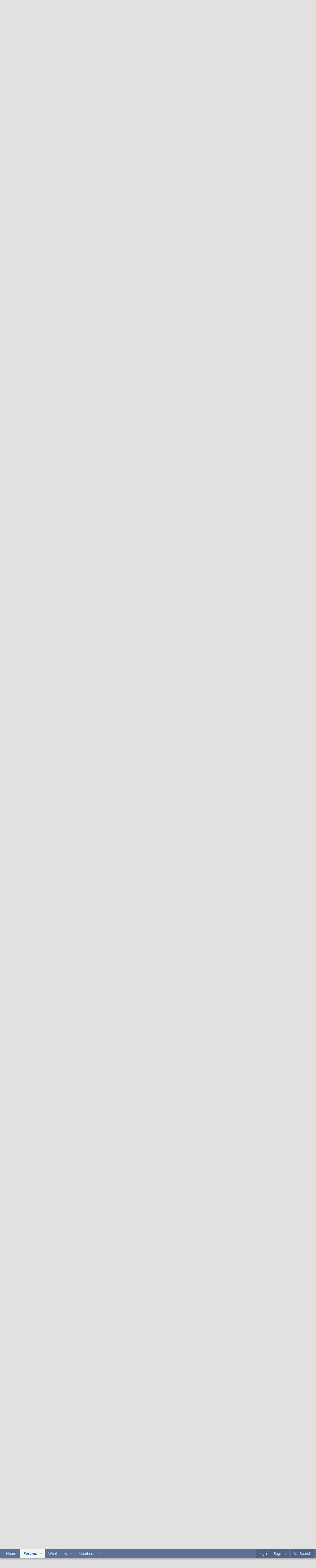

--- FILE ---
content_type: text/html; charset=utf-8
request_url: https://www.professionalmuscle.com/forums/index.php?threads/whooping-cough.181857/page-2
body_size: 30021
content:
<!DOCTYPE html>
<html id="XF" lang="en-US" dir="LTR"
	data-app="public"
	data-template="thread_view"
	data-container-key="node-2"
	data-content-key="thread-181857"
	data-logged-in="false"
	data-cookie-prefix="xf_"
	data-csrf="1769494863,a12692ee12542761dc99dbb36179d123"
	class="has-no-js template-thread_view"
	>
<head>
	<meta charset="utf-8" />
	<meta http-equiv="X-UA-Compatible" content="IE=Edge" />
	<meta name="viewport" content="width=device-width, initial-scale=1, viewport-fit=cover">

	
	
	

	<title>Whooping cough | Page 2 | Professional Muscle - Bodybuilding Forum</title>

	
		
		<meta name="description" content="That&#039;s scary to me. With my bad asthma crap like that could kill me. I flew 14 hours to get back to Massachusetts to see my brother (who is getting chemo)..." />
		<meta property="og:description" content="That&#039;s scary to me. With my bad asthma crap like that could kill me. I flew 14 hours to get back to Massachusetts to see my brother (who is getting chemo) recently and was masked as much as possible. On a JAL flight there are many masks so I don&#039;t feel like the odd man out lol.

Take care Luki!" />
		<meta property="twitter:description" content="That&#039;s scary to me. With my bad asthma crap like that could kill me. I flew 14 hours to get back to Massachusetts to see my brother (who is getting chemo) recently and was masked as much as..." />
	
	
		<meta property="og:url" content="https://www.professionalmuscle.com/forums/index.php?threads/whooping-cough.181857/" />
	
		<link rel="canonical" href="https://www.professionalmuscle.com/forums/index.php?threads/whooping-cough.181857/page-2" />
	
		<link rel="prev" href="/forums/index.php?threads/whooping-cough.181857/" />
	
		<link rel="next" href="/forums/index.php?threads/whooping-cough.181857/page-3" />
	

	
		
	
	
	<meta property="og:site_name" content="Professional Muscle - Bodybuilding Forum" />


	
	
		
	
	
	<meta property="og:type" content="website" />


	
	
		
	
	
	
		<meta property="og:title" content="Whooping cough" />
		<meta property="twitter:title" content="Whooping cough" />
	


	
	
	
	

	
		<meta name="theme-color" content="#185886" />
	

	
	

	


	<link rel="preload" href="/forums/styles/fonts/fa/fa-regular-400.woff2?_v=5.15.3" as="font" type="font/woff2" crossorigin="anonymous" />


	<link rel="preload" href="/forums/styles/fonts/fa/fa-solid-900.woff2?_v=5.15.3" as="font" type="font/woff2" crossorigin="anonymous" />


<link rel="preload" href="/forums/styles/fonts/fa/fa-brands-400.woff2?_v=5.15.3" as="font" type="font/woff2" crossorigin="anonymous" />

	<link rel="stylesheet" href="/forums/css.php?css=public%3Anormalize.css%2Cpublic%3Afa.css%2Cpublic%3Acore.less%2Cpublic%3Aapp.less&amp;s=2&amp;l=1&amp;d=1768476064&amp;k=b529003be68c6fd41118b88f2d959724ecf477b1" />

	<link rel="stylesheet" href="/forums/css.php?css=public%3Abb_code.less%2Cpublic%3Adl6_wtc_tag_cloud.less%2Cpublic%3Amessage.less%2Cpublic%3Anotices.less%2Cpublic%3Ashare_controls.less%2Cpublic%3Astructured_list.less%2Cpublic%3AsvESE_autocomplete.less%2Cpublic%3AsvESE_macros_similar_contents.less%2Cpublic%3AsvLazyImageLoader.less%2Cpublic%3Aextra.less&amp;s=2&amp;l=1&amp;d=1768476064&amp;k=1628b7fe69839b0b715f9e34bbb7c005ad40443c" />

	
		<script src="/forums/js/xf/preamble.min.js?_v=94572f2a"></script>
	


	
	
	
	<script async src="https://www.googletagmanager.com/gtag/js?id=UA-7070407-1"></script>
	<script>
		window.dataLayer = window.dataLayer || [];
		function gtag(){dataLayer.push(arguments);}
		gtag('js', new Date());
		gtag('config', 'UA-7070407-1', {
			// 
			
			
		});
	</script>


	
	
	
	
	

	
			
		
			
		
		
			
		
		
		
	


</head>
<body data-template="thread_view">

<div class="p-pageWrapper" id="top">



<header class="p-header" id="header">
	<div class="p-header-inner">
		
		<div align="center">
			<a href="https://professionalmusclestore.com/"><img src="https://i.ibb.co/679tC745/FMheader-Hawkmoon.jpg" alt="Uncensored Bodybuilding Forum. Discuss everything Muscle Gain, Strength, Fat Loss, Supplements, Steroids, and Pro Bodybuilding & Powerlifting." border="0" width="1250" height="195" title="Professional Muscle Forum - Uncensored Bodybuilding & Fitness Forum"></a>
		</div>
		<div align="center">
				<b>©ALL CONTENT OF THIS WEBSITE IS COPYRIGHTED AND CANNOT BE REPRODUCED WITHOUT THE ADMINISTRATORS CONSENT 2002-2026</b></div>

		<!-- Header Top Banners -->
		<div class="divTable">
			<div class="divTableBody">
				<div class="divTableRow">
					<div class="divTableCell"><a href="http://www.synthetek.com/"><img src="https://www.professionalmuscle.com/synth123.jpg" title="Synthetek Industries" alt="Synthetek Muscle Building And Fat Loss Products" border="0" width="240" height="90"></a></div>
					<div class="divTableCell"><a href="https://store.depotorder.to"><img src="https://i.ibb.co/MDntzvN/depot-240x90.gif" title="Gear Depot" alt="Gear Depot Shop Banner"  border="0" width="240" height="90"></a></div>
					<div class="divTableCell"><a href="https://usroids.com/"><img src="https://i.ibb.co/gpSRQ3X/key240x90x.gif" alt="key240x90x" border="0" width="240" height="90"></a></div>
					<div class="divTableCell"><a href="https://www.professionalmuscle.com/advertise/"><img src="https://i.ibb.co/hdHVPcH/advertise1x.jpg" alt="advertise1x" border="0" width="240" height="90"></a></div>
					<div class="divTableCell"><a href="http://www.synthetek.com/"><img src="https://www.professionalmuscle.com/synth124.jpg" title="Synthetek Industries" alt="Synthetek Muscle Building And Fat Loss Products" border="0" width="240" height="90"></a></div>
				</div>
				<div class="divTableRow">
					<div class="divTableCell"><a href="http://www.synthetek.com/"><img src="https://www.professionalmuscle.com/2l.jpg" title="Synthetek Industries" alt="Synthetek Muscle Building And Fat Loss Products"  border="0" width="240" height="90"></a></div>
					<div class="divTableCell"><a href="https://pharmaqolabsstore.to/"><img src="https://i.ibb.co/jhgvVc7/pharmaq1.gif" alt="pharmaq1" border="0" width="240" height="90"></a></div>
					<div class="divTableCell"><a href="https://sunrisepharma.co/"><img src="https://i.ibb.co/q3QbrnZ8/sunrise11.png" alt="sunrise11" border="0" width="240" height="90"></a></div>
					<div class="divTableCell"><a href="https://acelabs.pro"><img src="https://i.ibb.co/DVSxwXn/PM-Ace-Labs.jpg" alt="PM-Ace-Labs" border="0" width="240" height="90"></a></div>
					<div class="divTableCell"><a href="http://www.synthetek.com/"><img src="https://www.professionalmuscle.com/2r.jpg" title="Synthetek Industries" alt="Synthetek Muscle Building And Fat Loss Products" border="0" width="240" height="90"></a></div>
				</div>
				<div class="divTableRow">
					<div class="divTableCell"><a href="http://www.synthetek.com/"><img src="https://www.professionalmuscle.com/3l.gif" title="Synthetek Industries" alt="Synthetek Muscle Building And Fat Loss Products" border="0" width="240" height="90"></a> </div>
					<div class="divTableCell"><a href="https://www.clearskypharmacy.biz/bodybuilding.html"><img src="https://i.ibb.co/1LZjJ0t/clearsky-240x90px-002.gif" title="Clearsky Pharmacy" alt="Clearsky Pharmacy Store Banner" border="0" width="240" height="90"></a></div>
					<div class="divTableCell"><a href="https://www.professionalmuscle.com/advertise/"><img src="https://i.ibb.co/hdHVPcH/advertise1x.jpg" alt="advertise1x" border="0" width="240" height="90"></a></div>
					<div class="divTableCell"><a href="https://www.professionalmuscle.com/forums/index.php?threads/guaranteed-sponsor-asiagold-99.30978/"><img src="https://i.ibb.co/ZGLfGjf/asia-banner1.gif" title="Pro Results Since 1999" alt="asia-banner1" border="0" width="240" height="90" ></a></div>
					<div class="divTableCell"><a href="http://www.synthetek.com/"><img src="https://www.professionalmuscle.com/3r.jpg" title="Synthetek Industries" alt="Synthetek Muscle Building And Fat Loss Products" border="0" width="240" height="90"></a> </div>
				</div>
				<div class="divTableRow">
					<div class="divTableCell"><a href="http://www.synthetek.com/"><img src="https://www.professionalmuscle.com/4l.jpg" title="Synthetek Industries" alt="Synthetek Muscle Building And Fat Loss Products" border="0" width="240" height="90"></a> </div>
					<div class="divTableCell"><a href="/cdn-cgi/l/email-protection#c0afb2a4a5b2b380aba9aea7edaca1a2b3eea3afad"><img src="https://i.ibb.co/cNDw5jx/kinglab.gif" alt="kinglab" border="0" width="240" height="90" ></a></div>
					<div class="divTableCell"><a href="https://www.yourmuscleshop.org/"><img src="https://i.ibb.co/DHn9zGrk/yms240.gif" alt="yms240" border="0" width="240" height="90" ></a></div>
					<div class="divTableCell"><a href="https://dragonpharmastore.net/"><img src="https://i.ibb.co/mVZ3ZSgC/dp240X90.gif" alt="dp240X90" border="0" width="240" height="90" ></a></div>
					<div class="divTableCell"><a href="http://www.synthetek.com/"><img src="https://www.professionalmuscle.com/4r.jpg" title="Synthetek Industries" alt="Synthetek Muscle Building And Fat Loss Products" border="0" width="240" height="90"></a> </div>
				</div>
				<div class="divTableRow">
					<div class="divTableCell"><a href="http://www.synthetek.com/"><img src="https://www.professionalmuscle.com/5l.jpg" title="Synthetek Industries" alt="Synthetek Muscle Building And Fat Loss Products" border="0" width="240" height="90" ></a> </div>
					<div class="divTableCell"><a href="/cdn-cgi/l/email-protection#72020216320117110700171c0b1f5c1c1706"><img src="https://i.ibb.co/4gM6FDRD/ppd240x90.jpg" alt="ppd240x90" border="0" width="240" height="90" ></a></div>
					<div class="divTableCell"><a href="/cdn-cgi/l/email-protection#41283126242033013224223433242f382c6f2f2435"><img src="https://i.ibb.co/RpTZQ8Wn/ipgear240x90.jpg" alt="ipgear240x90" border="0" width="240" height="90" ></a></div>
					<div class="divTableCell"><a href="https://www.professionalmuscle.com/advertise/"><img src="https://i.ibb.co/hdHVPcH/advertise1x.jpg" alt="advertise1x" border="0" width="240" height="90"></a></div>
					<div class="divTableCell"><a href="http://www.synthetek.com/"><img src="https://www.professionalmuscle.com/5l.jpg" title="Synthetek Industries" alt="Synthetek Muscle Building And Fat Loss Products" border="0" width="240" height="90" ></a> </div>
				</div>
				<div class="divTableRow">
					<div class="divTableCell"><a href="http://www.synthetek.com/"><img src="https://www.professionalmuscle.com/6l.jpg" title="Synthetek Industries" alt="Synthetek Muscle Building And Fat Loss Products" border="0" width="240" height="90" ></a> </div>
					<div class="divTableCell"><a href="https://professionalmusclestore.com/"><img src="https://i.ibb.co/y5XSxj4/pm13.jpg" title="Professional Muscle Store" alt="over 5000 supplements on sale at professional muscle store" border="0" width="240" height="90" ></a></div>
					<div class="divTableCell"><a href="https://professionalmusclestore.com/"><img src="https://i.ibb.co/y5XSxj4/pm13.jpg" title="Professional Muscle Store" alt="over 5000 supplements on sale at professional muscle store" border="0" width="240" height="90" ></a></div>
					<div class="divTableCell"><a href="https://professionalmusclestore.com/"><img src="https://i.ibb.co/y5XSxj4/pm13.jpg" title="Professional Muscle Store" alt="over 5000 supplements on sale at professional muscle store" border="0" width="240" height="90" ></a></div>
					<div class="divTableCell"><a href="http://www.synthetek.com/"><img src="https://www.professionalmuscle.com/6r.jpg" title="Synthetek Industries" alt="Synthetek Muscle Building And Fat Loss Products" border="0" width="240" height="90" ></a> </div>
				</div>
				</div>
		</div>
		
	</div>
</header>





	<div class="p-navSticky p-navSticky--primary" data-xf-init="sticky-header">
		
	<nav class="p-nav">
		<div class="p-nav-inner">
			<button type="button" class="button--plain p-nav-menuTrigger button" data-xf-click="off-canvas" data-menu=".js-headerOffCanvasMenu" tabindex="0" aria-label="Menu"><span class="button-text">
				<i aria-hidden="true"></i>
			</span></button>

			<div class="p-nav-scroller hScroller" data-xf-init="h-scroller" data-auto-scroll=".p-navEl.is-selected">
				<div class="hScroller-scroll">
					<ul class="p-nav-list js-offCanvasNavSource">
					
						<li>
							
	<div class="p-navEl " >
		

			
	
	<a href="https://www.professionalmuscle.com"
		class="p-navEl-link "
		
		data-xf-key="1"
		data-nav-id="home">Home</a>


			

		
		
	</div>

						</li>
					
						<li>
							
	<div class="p-navEl is-selected" data-has-children="true">
		

			
	
	<a href="/forums/index.php"
		class="p-navEl-link p-navEl-link--splitMenu "
		
		
		data-nav-id="forums">Forums</a>


			<a data-xf-key="2"
				data-xf-click="menu"
				data-menu-pos-ref="< .p-navEl"
				class="p-navEl-splitTrigger"
				role="button"
				tabindex="0"
				aria-label="Toggle expanded"
				aria-expanded="false"
				aria-haspopup="true"></a>

		
		
			<div class="menu menu--structural" data-menu="menu" aria-hidden="true">
				<div class="menu-content">
					
						
	
	
	<a href="/forums/index.php?whats-new/posts/"
		class="menu-linkRow u-indentDepth0 js-offCanvasCopy "
		
		
		data-nav-id="newPosts">New posts</a>

	

					
						
	
	
	<a href="/forums/index.php?search/&amp;type=post"
		class="menu-linkRow u-indentDepth0 js-offCanvasCopy "
		
		
		data-nav-id="searchForums">Search forums</a>

	

					
				</div>
			</div>
		
	</div>

						</li>
					
						<li>
							
	<div class="p-navEl " data-has-children="true">
		

			
	
	<a href="/forums/index.php?whats-new/"
		class="p-navEl-link p-navEl-link--splitMenu "
		
		
		data-nav-id="whatsNew">What's new</a>


			<a data-xf-key="3"
				data-xf-click="menu"
				data-menu-pos-ref="< .p-navEl"
				class="p-navEl-splitTrigger"
				role="button"
				tabindex="0"
				aria-label="Toggle expanded"
				aria-expanded="false"
				aria-haspopup="true"></a>

		
		
			<div class="menu menu--structural" data-menu="menu" aria-hidden="true">
				<div class="menu-content">
					
						
	
	
	<a href="/forums/index.php?whats-new/posts/"
		class="menu-linkRow u-indentDepth0 js-offCanvasCopy "
		 rel="nofollow"
		
		data-nav-id="whatsNewPosts">New posts</a>

	

					
						
	
	
	<a href="/forums/index.php?whats-new/latest-activity"
		class="menu-linkRow u-indentDepth0 js-offCanvasCopy "
		 rel="nofollow"
		
		data-nav-id="latestActivity">Latest activity</a>

	

					
				</div>
			</div>
		
	</div>

						</li>
					
						<li>
							
	<div class="p-navEl " data-has-children="true">
		

			
	
	<a href="/forums/index.php?members/"
		class="p-navEl-link p-navEl-link--splitMenu "
		
		
		data-nav-id="members">Members</a>


			<a data-xf-key="4"
				data-xf-click="menu"
				data-menu-pos-ref="< .p-navEl"
				class="p-navEl-splitTrigger"
				role="button"
				tabindex="0"
				aria-label="Toggle expanded"
				aria-expanded="false"
				aria-haspopup="true"></a>

		
		
			<div class="menu menu--structural" data-menu="menu" aria-hidden="true">
				<div class="menu-content">
					
						
	
	
	<a href="/forums/index.php?online/"
		class="menu-linkRow u-indentDepth0 js-offCanvasCopy "
		
		
		data-nav-id="currentVisitors">Current visitors</a>

	

					
				</div>
			</div>
		
	</div>

						</li>
					
					</ul>
				</div>
			</div>

			<div class="p-nav-opposite">
				<div class="p-navgroup p-account p-navgroup--guest">
					
						<a href="/forums/index.php?login/" class="p-navgroup-link p-navgroup-link--textual p-navgroup-link--logIn"
							data-xf-click="overlay" data-follow-redirects="on">
							<span class="p-navgroup-linkText">Log in</span>
						</a>
						
							<a href="/forums/index.php?register/" class="p-navgroup-link p-navgroup-link--textual p-navgroup-link--register"
								data-xf-click="overlay" data-follow-redirects="on">
								<span class="p-navgroup-linkText">Register</span>
							</a>
						
					
				</div>

				<div class="p-navgroup p-discovery">
					<a href="/forums/index.php?whats-new/"
						class="p-navgroup-link p-navgroup-link--iconic p-navgroup-link--whatsnew"
						aria-label="What&#039;s new"
						title="What&#039;s new">
						<i aria-hidden="true"></i>
						<span class="p-navgroup-linkText">What's new</span>
					</a>

					
						<a href="/forums/index.php?search/"
							class="p-navgroup-link p-navgroup-link--iconic p-navgroup-link--search"
							data-xf-click="menu"
							data-xf-key="/"
							aria-label="Search"
							aria-expanded="false"
							aria-haspopup="true"
							title="Search">
							<i aria-hidden="true"></i>
							<span class="p-navgroup-linkText">Search</span>
						</a>
						<div class="menu menu--structural menu--wide" data-menu="menu" aria-hidden="true">
							<form action="/forums/index.php?search/search" method="post"
								class="menu-content"
								data-xf-init="quick-search " data-autocomplete-filter="[&quot;post&quot;]">

								<h3 class="menu-header">Search</h3>
								
								<div class="menu-row">
									
										<div class="inputGroup inputGroup--joined">
											<input type="text" class="input" name="keywords" placeholder="Search…" aria-label="Search" data-menu-autofocus="true" />
											




			<select name="constraints" class="js-quickSearch-constraint input" id="_xfUid-sv_ess_search_constraints-1769494863" aria-label="Search within">
				<option value="">Everywhere</option>
<option value="{&quot;search_type&quot;:&quot;post&quot;}">Threads</option>
<option value="{&quot;search_type&quot;:&quot;post&quot;,&quot;c&quot;:{&quot;nodes&quot;:[2],&quot;child_nodes&quot;:1}}">This forum</option>
<option value="{&quot;search_type&quot;:&quot;post&quot;,&quot;c&quot;:{&quot;thread&quot;:181857}}" data-suggest-optout="1">This thread</option>

			</select>
		
										</div>
									
								</div>


	
		<div class="menu-row">
			
				
	
		
		

		
			<label class="iconic"><input type="checkbox"  name="c[container_only]" value="1" /><i aria-hidden="true"></i><span class="iconic-label">Search titles and first posts only</span></label>

		
	

			
		</div>
	

								
								<div class="menu-row">
									<label class="iconic"><input type="checkbox"  name="c[title_only]" value="1" /><i aria-hidden="true"></i><span class="iconic-label">Search titles only</span></label>

								</div>
								
								<div class="menu-row">
									<div class="inputGroup">
										<span class="inputGroup-text" id="ctrl_search_menu_by_member">By:</span>
										<input type="text" class="input" name="c[users]" data-xf-init="auto-complete" placeholder="Member" aria-labelledby="ctrl_search_menu_by_member" />
									</div>
								</div>
								<div class="menu-footer">
									<span class="menu-footer-controls">
										<button type="submit" class="button--primary button button--icon button--icon--search"><span class="button-text">Search</span></button>
										<a href="/forums/index.php?search/" class="button"><span class="button-text">Advanced search…</span></a>
									</span>
								</div>

								<input type="hidden" name="_xfToken" value="1769494863,a12692ee12542761dc99dbb36179d123" />
							</form>
						</div>
					
				</div>
			</div>
		</div>
	</nav>

	</div>
	
	
		<div class="p-sectionLinks">
			<div class="p-sectionLinks-inner hScroller" data-xf-init="h-scroller">
				<div class="hScroller-scroll">
					<ul class="p-sectionLinks-list">
					
						<li>
							
	<div class="p-navEl " >
		

			
	
	<a href="/forums/index.php?whats-new/posts/"
		class="p-navEl-link "
		
		data-xf-key="alt+1"
		data-nav-id="newPosts">New posts</a>


			

		
		
	</div>

						</li>
					
						<li>
							
	<div class="p-navEl " >
		

			
	
	<a href="/forums/index.php?search/&amp;type=post"
		class="p-navEl-link "
		
		data-xf-key="alt+2"
		data-nav-id="searchForums">Search forums</a>


			

		
		
	</div>

						</li>
					
					</ul>
				</div>
			</div>
		</div>
	



<div class="offCanvasMenu offCanvasMenu--nav js-headerOffCanvasMenu" data-menu="menu" aria-hidden="true" data-ocm-builder="navigation">
	<div class="offCanvasMenu-backdrop" data-menu-close="true"></div>
	<div class="offCanvasMenu-content">
		<div class="offCanvasMenu-header">
			Menu
			<a class="offCanvasMenu-closer" data-menu-close="true" role="button" tabindex="0" aria-label="Close"></a>
		</div>
		
			<div class="p-offCanvasRegisterLink">
				<div class="offCanvasMenu-linkHolder">
					<a href="/forums/index.php?login/" class="offCanvasMenu-link" data-xf-click="overlay" data-menu-close="true">
						Log in
					</a>
				</div>
				<hr class="offCanvasMenu-separator" />
				
					<div class="offCanvasMenu-linkHolder">
						<a href="/forums/index.php?register/" class="offCanvasMenu-link" data-xf-click="overlay" data-menu-close="true">
							Register
						</a>
					</div>
					<hr class="offCanvasMenu-separator" />
				
			</div>
		
		<div class="js-offCanvasNavTarget"></div>
			<template class="js-installTemplateIOS">
				<div class="overlay-title">How to install the app on iOS</div>
				<div class="block-body">
					<div class="block-row">
						<p>
							Follow along with the video below to see how to install our site as a web app on your home screen.
						</p>
						<p style="text-align: center">
							<video src="/forums/styles/default/xenforo/add_to_home.mp4"
								width="280" height="480" autoplay loop muted playsinline></video>
						</p>
						<p>
							<small><strong>Note:</strong> This feature may not be available in some browsers.</small>
						</p>
					</div>
				</div>
			</template>
	</div>
</div>

<div class="p-body">
	<div class="p-body-inner">
		<!--XF:EXTRA_OUTPUT-->

		
			
	
		
		
		

		<ul class="notices notices--block  js-notices"
			data-xf-init="notices"
			data-type="block"
			data-scroll-interval="6">

			
				
	<li class="notice js-notice notice--accent"
		data-notice-id="3"
		data-delay-duration="0"
		data-display-duration="0"
		data-auto-dismiss=""
		data-visibility="">

		
		<div class="notice-content">
			
				<a href="/forums/index.php?account/dismiss-notice&amp;notice_id=3" class="notice-dismiss js-noticeDismiss" data-xf-init="tooltip" title="Dismiss notice"></a>
			
			<div class="bbWrapper">All new members please introduce your self here and welcome to the board:<br />
http://www.professionalmuscle.com/forums/showthread.php?t=259</div>
		</div>
	</li>

			
		</ul>
	

		

		

		
		
	
		<ul class="p-breadcrumbs "
			itemscope itemtype="https://schema.org/BreadcrumbList">
		
			

			
			

			
				
				
	<li itemprop="itemListElement" itemscope itemtype="https://schema.org/ListItem">
		<a href="https://www.professionalmuscle.com" itemprop="item">
			<span itemprop="name">Home</span>
		</a>
		<meta itemprop="position" content="1" />
	</li>

			

			
				
				
	<li itemprop="itemListElement" itemscope itemtype="https://schema.org/ListItem">
		<a href="/forums/index.php" itemprop="item">
			<span itemprop="name">Forums</span>
		</a>
		<meta itemprop="position" content="2" />
	</li>

			
			
				
				
	<li itemprop="itemListElement" itemscope itemtype="https://schema.org/ListItem">
		<a href="/forums/index.php?categories/professional-muscle-forums.1/" itemprop="item">
			<span itemprop="name">Professional Muscle Forums</span>
		</a>
		<meta itemprop="position" content="3" />
	</li>

			
				
				
	<li itemprop="itemListElement" itemscope itemtype="https://schema.org/ListItem">
		<a href="/forums/index.php?forums/professional-muscle-forum.2/" itemprop="item">
			<span itemprop="name">Professional Muscle Forum</span>
		</a>
		<meta itemprop="position" content="4" />
	</li>

			

		
		</ul>
	

		
		
	<noscript class="js-jsWarning"><div class="blockMessage blockMessage--important blockMessage--iconic u-noJsOnly">JavaScript is disabled. For a better experience, please enable JavaScript in your browser before proceeding.</div></noscript>

		
	<div class="blockMessage blockMessage--important blockMessage--iconic js-browserWarning" style="display: none">You are using an out of date browser. It  may not display this or other websites correctly.<br />You should upgrade or use an <a href="https://www.google.com/chrome/" target="_blank" rel="noopener">alternative browser</a>.</div>


		<!-- Header Middle Banners -->
		
		<div align="center">
		<div class="divTable2">
			<div class="divTableBody2">
				<div class="divTableRow2">
				<div class="divTableCell2"><a href="http://www.sterilesyringes.com"><img src="https://www.professionalmuscle.com/SterileSyringes flashing banner.gif" title="Sterile Syringes" alt="Buy Needles And Syringes With No Prescription" border="1" width="210" height="65"></a></div>
				<div class="divTableCell2"><a href="http://www.M4B.is"><img src="https://i.ibb.co/xJHtHn1/M4-B2-350x131.jpg" title="M4B Store" alt="M4B Store Banner" border="0" width="210" height="65"></a></div>
				<div class="divTableCell2"><a href="https://juicemasters.to/"><img src="https://i.ibb.co/RGPcMQj1/juicemasters.jpg" alt="juicemasters" border="0" width="210" height="65" ></a></div>
				<div class="divTableCell2"><a href="https://theproviderofgh.com/"><img src="https://www.professionalmuscle.com/riptro2 small.jpg" title="Riptropin" alt="Riptropin Store banner" border="0" width="210" height="65"></a></div>
				<div class="divTableCell2"><a href="https://sciroxxonline.to/"><img src="https://www.professionalmuscle.com/NewGENXB210x131.gif" title="Generation X Bodybuilding Forum" alt="Generation X Bodybuilding Forum"  border="1" width="210" height="65"></a></div>
				<div class="divTableCell2"><a href="http://www.sterilesyringes.com"><img src="https://www.professionalmuscle.com/SterileSyringes flashing banner.gif" title="Sterile Syringes" alt="Buy Needles And Syringes With No Prescription" border="1" width="210" height="65"></a></div>
				</div>
				<div class="divTableRow2">
				<div class="divTableCell2"><a href="http://www.sterilesyringes.com"><img src="https://www.professionalmuscle.com/spend-100-animation2.gif" title="Sterile Syringes" alt="Buy Needles And Syringes With No Prescription" border="1" width="210" height="65"></a></div>
				<div class="divTableCell2"><a href="http://www.mysupps.net"><img src="https://www.professionalmuscle.com/supertropin.gif" title="Mysupps.net" alt="Mysupps Store Banner" border="0" width="210" height="65"></a></div>
				<div class="divTableCell2"><a href="https://ugfreak.to/"><img src="https://i.ibb.co/2SYyq4s/UGFREAK-banner-PM.jpg" alt="UGFREAK-banner-PM" border="0" width="210" height="65"></a></div>
				<div class="divTableCell2"><a href="https://acelabs.pro"><img src="https://i.ibb.co/DVSxwXn/PM-Ace-Labs.jpg" alt="PM-Ace-Labs" border="0" width="210" height="65"></a></div>
				<div class="divTableCell2"><a href="/cdn-cgi/l/email-protection#c4a3a5aaa5a6aba884b7a5a2a1e9a9a5ada8eaaaa1b0"><img src="https://i.ibb.co/hX9NzpL/ganabol1.gif" title="Ganabol" alt="Ganabol Store Banner" border="0" width="210" height="65"></a></div>
				<div class="divTableCell2"><a href="http://www.sterilesyringes.com"><img src="https://www.professionalmuscle.com/spend-100-animation2.gif" title="Sterile Syringes" alt="Spend $100 and get bonus needles free at sterile syringes" border="1" width="210" height="65"></a></div>
				</div>
				<div class="divTableRow2">
				<div class="divTableCell2"><a href="https://professionalmusclestore.com/"><img src="https://www.professionalmuscle.com/pm4.jpg" title="Professional Muscle Store" alt="Professional Muscle Store open now" border="0" width="210" height="65"></a></div>
				<div class="divTableCell2"><a href="https://sunrisepharma.co/"><img src="https://i.ibb.co/d0rQRyZ1/sunrise12.png" alt="sunrise12" border="0" width="210" height="65"></a></div>
				<div class="divTableCell2"><a href="https://pharmahgh.net/"><img src="https://i.ibb.co/93SHhG6r/pharmahgh.jpg" alt="pharmahgh" border="0" border="0" width="210" height="65"></a></div>
				<div class="divTableCell2"><a href="/cdn-cgi/l/email-protection#9bf4e9fffee9e8dbf0f2f5fcb6f7faf9e8b5f8f4f6"><img src="https://i.ibb.co/cNDw5jx/kinglab.gif" alt="kinglab" border="0" width="210" height="65" ></a></div>
				<div class="divTableCell2"><a href="/cdn-cgi/l/email-protection#b8dfd9d6d9dad7d4f8cbd9dedd95d5d9d1d496d6ddcc"><img src="https://i.ibb.co/Ct766Xk/ganabol2.gif" alt="ganabol2" border="0" width="210" height="65" ></a></div>
				<div class="divTableCell2"><a href="https://professionalmusclestore.com/"><img src="https://www.professionalmuscle.com/pm4.jpg" title="Professional Muscle Store" alt="Professional Muscle Store open now" border="0" width="210" height="65"></a></div>
				</div>
				<div class="divTableRow2">
				<div class="divTableCell2"><a href="https://professionalmusclestore.com/"><img src="https://www.professionalmuscle.com/pm13.jpg" title="Professional Muscle Store" alt="over 5000 supplements on sale at professional muscle store" border="1" width="210" height="65" ></a></div>
				<div class="divTableCell2"><a href="/cdn-cgi/l/email-protection#f18290879096949d9093829d988285b181839e859e9f9c90989ddf929e9c"><img src="https://i.ibb.co/LD5BVm9G/savage.jpg" alt="savage" border="0" width="210" height="65" ></a></div>
				<div class="divTableCell2"><a href="https://www.granabolic.is/"><img src="https://i.ibb.co/HLBDT8Sy/Gr-Anabolic-Banner-1.gif" alt="Gr Anabolic Banner (1)" border="0" width="210" height="65" ></a></div>
				<div class="divTableCell2"><a href="/cdn-cgi/l/email-protection#f697999a9f9897929f97b6919b979f9ad895999b"><img src="https://i.ibb.co/yc67RKXH/peptidex1.jpg" alt="peptidex1" border="0" width="210" height="65"></a></div>
				<div class="divTableCell2"><a href="https://pctzone.net/"><img src="https://i.ibb.co/K7XHcYF/PCT-Banner-210x65.gif" alt="PCT-Banner-210x65" border="0" width="210" height="65" ></a></div>
				<div class="divTableCell2"><a href="https://professionalmusclestore.com/"><img src="https://www.professionalmuscle.com/pm13.jpg" title="Professional Muscle Store" alt="over 5000 supplements on sale at professional muscle store" border="0" width="210" height="65" ></a></div>
				</div>
				<div class="divTableRow2">
				<div class="divTableCell2"><a href="https://professionalmusclestore.com/"><img src="https://www.professionalmuscle.com/pm13.jpg" title="Professional Muscle Store" alt="over 5000 supplements on sale at professional muscle store" border="1" width="210" height="65" ></a></div>
				<div class="divTableCell2"><a href="/cdn-cgi/l/email-protection#335e5a52735b5c5d544a5c46595a561d505c5e"><img src="https://i.ibb.co/21Qbs2YJ/wuhan.gif" alt="wuhan" border="0" width="210" height="65"></a></div>
				<div class="divTableCell2"><a href="/cdn-cgi/l/email-protection#14677578716754756e60717775737b78703a7d67"><img src="https://i.ibb.co/sF2KLZG/azteca.gif" alt="azteca" border="0" width="210" height="65" ></a></div>
				<div class="divTableCell2"><a href="/cdn-cgi/l/email-protection#e192958085808d889295a191938e958e8fcf8c84"><img src="https://i.ibb.co/99qsBX8/STADAPM.gif" alt="STADAPM" border="0" width="210" height="65" ></a></div>
				<div class="divTableCell2"><a href="https://dragonpharmastore.net/"><img src="https://i.ibb.co/bryK2wF/dpharma.gif" alt="dpharma" border="0" width="210" height="65" ></a></div>
				<div class="divTableCell2"><a href="https://professionalmusclestore.com/"><img src="https://www.professionalmuscle.com/pm13.jpg" title="Professional Muscle Store" alt="over 5000 supplements on sale at professional muscle store" border="0" width="210" height="65" ></a></div>
				</div>
				<div class="divTableRow2">
				<div class="divTableCell2"><a href="https://professionalmusclestore.com/"><img src="https://www.professionalmuscle.com/pm13.jpg" title="Professional Muscle Store" alt="over 5000 supplements on sale at professional muscle store" border="1" width="210" height="65" ></a></div>
				<div class="divTableCell2"><a href="https://www.professionalmuscle.com/advertise/"><img src="https://i.ibb.co/hdHVPcH/advertise1x.jpg" alt="advertise1x" border="0" width="210" height="65"></a></div>
				<div class="divTableCell2"><a href="https://peakwellnesspeptides.com/my-account/"><img src="https://i.ibb.co/Y7j7nH1F/Peak-210x65.jpg" alt="Peak 210x65" border="0" width="210" height="65"></a></div>
				<div class="divTableCell2"><a href="https://www.professionalmuscle.com/advertise/"><img src="https://i.ibb.co/hdHVPcH/advertise1x.jpg" alt="advertise1x" border="0" width="210" height="65"></a></div>
				<div class="divTableCell2"><a href="https://www.professionalmuscle.com/advertise/"><img src="https://i.ibb.co/hdHVPcH/advertise1x.jpg" alt="advertise1x" border="0" width="210" height="65"></a></div>
				<div class="divTableCell2"><a href="https://professionalmusclestore.com/"><img src="https://www.professionalmuscle.com/pm13.jpg" title="Professional Muscle Store" alt="over 5000 supplements on sale at professional muscle store" border="0" width="210" height="65" ></a></div>
				</div>
				<div class="divTableRow2">
				<div class="divTableCell2"><a href="https://professionalmusclestore.com/"><img src="https://www.professionalmuscle.com/pm13.jpg" title="Professional Muscle Store" alt="over 5000 supplements on sale at professional muscle store" border="1" width="210" height="65" ></a></div>
				<div class="divTableCell2"><a href="https://professionalmusclestore.com/"><img src="https://www.professionalmuscle.com/pm13.jpg" title="Professional Muscle Store" alt="over 5000 supplements on sale at professional muscle store" border="0" width="210" height="65" ></a></div>
				<div class="divTableCell2"><a href="https://professionalmusclestore.com/"><img src="https://www.professionalmuscle.com/pm13.jpg" title="Professional Muscle Store" alt="over 5000 supplements on sale at professional muscle store" border="0" width="210" height="65" ></a></div>
				<div class="divTableCell2"><a href="https://professionalmusclestore.com/"><img src="https://www.professionalmuscle.com/pm13.jpg" title="Professional Muscle Store" alt="over 5000 supplements on sale at professional muscle store" border="0" width="210" height="65" ></a></div>
				<div class="divTableCell2"><a href="https://professionalmusclestore.com/"><img src="https://www.professionalmuscle.com/pm13.jpg" title="Professional Muscle Store" alt="over 5000 supplements on sale at professional muscle store" border="0" width="210" height="65" ></a></div>
				<div class="divTableCell2"><a href="https://professionalmusclestore.com/"><img src="https://www.professionalmuscle.com/pm13.jpg" title="Professional Muscle Store" alt="over 5000 supplements on sale at professional muscle store" border="0" width="210" height="65" ></a></div>
				</div>
					</div>
		</div>
		</div><div align="center">
		<div class="divTable3">
			<div class="divTableBody3">
				<div class="divTableRow3">
					<div class="divTableCell3">
						<div class="social-icon-wrapper">
							<a href="https://www.facebook.com/ProfessionalMuscle"><img border="0" src="https://www.professionalmuscle.com/images/facebook-logo.jpg"></a>
						</div>
						<div class="social-text-wrapper">
							<a href="https://www.facebook.com/ProfessionalMuscle"> <b> <font color="#000000"> PM</font></b></a><br>
							<a href="https://www.facebook.com/ProfessionalMuscle"> <b> <font color="#000000"> Facebook</font></b></a>
						</div>
					</div>
					<div class="divTableCell3">
						<div class="social-icon-wrapper">
							<a href="https://www.youtube.com/user/ProfessionalMuscle"><img border="0" src="https://www.professionalmuscle.com/images/youtube-logo.jpg"></a>
						</div>
						<div class="social-text-wrapper">
							<a href="https://www.youtube.com/user/ProfessionalMuscle"> <b> <font color="#000000"> PM</font></b></a><br>
							<a href="https://www.youtube.com/user/ProfessionalMuscle"> <b> <font color="#000000"> Youtube</font></b></a>
						</div>
					</div>
					
					<div class="divTableCell3">
						<div class="social-icon-wrapper">
							<a href="https://pinterest.com/promuscle/" rel="publisher"><img border="0" src="https://www.professionalmuscle.com/images/pinterest-logo.jpg"></a>
						</div>
						<div class="social-text-wrapper">
							<a href="https://pinterest.com/promuscle/" rel="publisher"><b> <font color="#000000">PM</font></b></a><br>
							<a href="https://pinterest.com/promuscle/" rel="publisher"><b> <font color="#000000">Pinterest</font></b></a>
						</div>
					</div>
					<div class="divTableCell3">
						<div class="social-icon-wrapper">
							<a href="https://twitter.com/ProMuscleBB" rel="publisher"><img border="0" src="https://www.professionalmuscle.com/images/twitter-logo.png"></a>
						</div>
						<div class="social-text-wrapper">
							<a href="https://twitter.com/ProMuscleBB" rel="publisher"><b> <font color="#000000">PM</font></b></a><br>
							<a href="https://twitter.com/ProMuscleBB" rel="publisher"><b> <font color="#000000">Twitter</font></b></a>
						</div>
					</div>
				</div>
			</div>
		</div>
			</div>
		
			<div class="p-body-header">
			
				
					<div class="p-title ">
					
						
							<h1 class="p-title-value">Whooping cough</h1>
						
						
					
					</div>
				

				
					<div class="p-description">
	<ul class="listInline listInline--bullet">
		<li>
			<i class="fa--xf far fa-user" aria-hidden="true" title="Thread starter"></i>
			<span class="u-srOnly">Thread starter</span>

			<a href="/forums/index.php?members/luki7788.193446/" class="username  u-concealed" dir="auto" data-user-id="193446" data-xf-init="member-tooltip">luki7788</a>
		</li>
		<li>
			<i class="fa--xf far fa-clock" aria-hidden="true" title="Start date"></i>
			<span class="u-srOnly">Start date</span>

			<a href="/forums/index.php?threads/whooping-cough.181857/" class="u-concealed"><time  class="u-dt" dir="auto" datetime="2024-06-10T13:19:05+0100" data-time="1718021945" data-date-string="Jun 10, 2024" data-time-string="1:19 PM" title="Jun 10, 2024 at 1:19 PM">Jun 10, 2024</time></a>
		</li>
		
	</ul>
</div>
				
			
			</div>
		

		<div class="p-body-main p-body-main--withSidebar ">
			

			<div class="p-body-content">
				
				<div class="p-body-pageContent">










	
	
	
		
	
	
	


	
	
	
		
	
	
	


	
	
		
	
	
	


	
	












	

	

		
	



















<div class="block block--messages" data-xf-init="" data-type="post" data-href="/forums/index.php?inline-mod/" data-search-target="*">

	<span class="u-anchorTarget" id="posts"></span>

	
		
	

	

	<div class="block-outer"><div class="block-outer-main"><nav class="pageNavWrapper pageNavWrapper--mixed ">



<div class="pageNav  ">
	
		<a href="/forums/index.php?threads/whooping-cough.181857/" class="pageNav-jump pageNav-jump--prev">Prev</a>
	

	<ul class="pageNav-main">
		

	
		<li class="pageNav-page "><a href="/forums/index.php?threads/whooping-cough.181857/">1</a></li>
	


		

		
			

	
		<li class="pageNav-page pageNav-page--current "><a href="/forums/index.php?threads/whooping-cough.181857/page-2">2</a></li>
	

		
			

	
		<li class="pageNav-page pageNav-page--later"><a href="/forums/index.php?threads/whooping-cough.181857/page-3">3</a></li>
	

		

		

		

	
		<li class="pageNav-page "><a href="/forums/index.php?threads/whooping-cough.181857/page-4">4</a></li>
	

	</ul>

	
		<a href="/forums/index.php?threads/whooping-cough.181857/page-3" class="pageNav-jump pageNav-jump--next">Next</a>
	
</div>

<div class="pageNavSimple">
	
		<a href="/forums/index.php?threads/whooping-cough.181857/"
			class="pageNavSimple-el pageNavSimple-el--first"
			data-xf-init="tooltip" title="First">
			<i aria-hidden="true"></i> <span class="u-srOnly">First</span>
		</a>
		<a href="/forums/index.php?threads/whooping-cough.181857/" class="pageNavSimple-el pageNavSimple-el--prev">
			<i aria-hidden="true"></i> Prev
		</a>
	

	<a class="pageNavSimple-el pageNavSimple-el--current"
		data-xf-init="tooltip" title="Go to page"
		data-xf-click="menu" role="button" tabindex="0" aria-expanded="false" aria-haspopup="true">
		2 of 4
	</a>
	

	<div class="menu menu--pageJump" data-menu="menu" aria-hidden="true">
		<div class="menu-content">
			<h4 class="menu-header">Go to page</h4>
			<div class="menu-row" data-xf-init="page-jump" data-page-url="/forums/index.php?threads/whooping-cough.181857/page-%page%">
				<div class="inputGroup inputGroup--numbers">
					<div class="inputGroup inputGroup--numbers inputNumber" data-xf-init="number-box"><input type="number" pattern="\d*" class="input input--number js-numberBoxTextInput input input--numberNarrow js-pageJumpPage" value="2"  min="1" max="4" step="1" required="required" data-menu-autofocus="true" /></div>
					<span class="inputGroup-text"><button type="button" class="js-pageJumpGo button"><span class="button-text">Go</span></button></span>
				</div>
			</div>
		</div>
	</div>


	
		<a href="/forums/index.php?threads/whooping-cough.181857/page-3" class="pageNavSimple-el pageNavSimple-el--next">
			Next <i aria-hidden="true"></i>
		</a>
		<a href="/forums/index.php?threads/whooping-cough.181857/page-4"
			class="pageNavSimple-el pageNavSimple-el--last"
			data-xf-init="tooltip" title="Last">
			<i aria-hidden="true"></i> <span class="u-srOnly">Last</span>
		</a>
	
</div>

</nav>



</div></div>

	

	
		
	<div class="block-outer js-threadStatusField"></div>

	

	<div class="block-container lbContainer"
		data-xf-init="lightbox select-to-quote"
		data-message-selector=".js-post"
		data-lb-id="thread-181857"
		data-lb-universal="0">

		<div class="block-body js-replyNewMessageContainer">
			
				

					

					
						

	
	

	

	
	<article class="message message--post js-post js-inlineModContainer  "
		data-author="hawkmoon"
		data-content="post-3389741"
		id="js-post-3389741"
		itemscope itemtype="https://schema.org/Comment" itemid="https://www.professionalmuscle.com/forums/index.php?posts/3389741/">

		
			<meta itemprop="parentItem" itemscope itemid="https://www.professionalmuscle.com/forums/index.php?threads/whooping-cough.181857/" />
		

		<span class="u-anchorTarget" id="post-3389741"></span>

		
			<div class="message-inner">
				
					<div class="message-cell message-cell--user">
						

	<section class="message-user"
		itemprop="author" itemscope itemtype="https://schema.org/Person" itemid="https://www.professionalmuscle.com/forums/index.php?members/hawkmoon.26605/">

		
			<meta itemprop="url" content="https://www.professionalmuscle.com/forums/index.php?members/hawkmoon.26605/" />
		

		<div class="message-avatar message-avatar--online">
			<div class="message-avatar-wrapper">
				<a href="/forums/index.php?members/hawkmoon.26605/" class="avatar avatar--m" data-user-id="26605" data-xf-init="member-tooltip">
			<img src="/forums/data/avatars/m/26/26605.jpg?1745284644"  alt="hawkmoon" class="avatar-u26605-m" width="96" height="96" itemprop="image" /> 
		</a>
				
					<span class="message-avatar-online" tabindex="0" data-xf-init="tooltip" data-trigger="auto" title="Online now"></span>
				
			</div>
		</div>
		<div class="message-userDetails">
			<h4 class="message-name"><a href="/forums/index.php?members/hawkmoon.26605/" class="username " dir="auto" data-user-id="26605" data-xf-init="member-tooltip"><span itemprop="name">hawkmoon</span></a></h4>
			<h5 class="userTitle message-userTitle" dir="auto" itemprop="jobTitle">Featured Member / Kilo Klub</h5>
			<div class="userBanner userBanner userBanner--accent message-userBanner" itemprop="jobTitle"><span class="userBanner-before"></span><strong>Featured Member</strong><span class="userBanner-after"></span></div>
<div class="userBanner userBanner userBanner--orange message-userBanner" itemprop="jobTitle"><span class="userBanner-before"></span><strong>Kilo Klub Member</strong><span class="userBanner-after"></span></div>
<div class="userBanner userBanner userBanner--primary message-userBanner" itemprop="jobTitle"><span class="userBanner-before"></span><strong>Registered</strong><span class="userBanner-after"></span></div>
		</div>
		
			
			
				<div class="message-userExtras">
				
					
						<dl class="pairs pairs--justified">
							<dt>Joined</dt>
							<dd>Sep 6, 2008</dd>
						</dl>
					
					
						<dl class="pairs pairs--justified">
							<dt>Messages</dt>
							<dd>4,192</dd>
						</dl>
					
					
					
					
					
					
					
					
				
				</div>
			
		
		<span class="message-userArrow"></span>
	</section>

					</div>
				

				
					<div class="message-cell message-cell--main">
					
						<div class="message-main js-quickEditTarget">

							
								

	

	<header class="message-attribution message-attribution--split">
		<ul class="message-attribution-main listInline ">
			
			
			<li class="u-concealed">
				<a href="/forums/index.php?threads/whooping-cough.181857/post-3389741" rel="nofollow" itemprop="url">
					<time  class="u-dt" dir="auto" datetime="2024-06-10T22:57:27+0100" data-time="1718056647" data-date-string="Jun 10, 2024" data-time-string="10:57 PM" title="Jun 10, 2024 at 10:57 PM" itemprop="datePublished">Jun 10, 2024</time>
				</a>
			</li>
			
		</ul>

		<ul class="message-attribution-opposite message-attribution-opposite--list ">
			
			<li>
				<a href="/forums/index.php?threads/whooping-cough.181857/post-3389741"
					class="message-attribution-gadget"
					data-xf-init="share-tooltip"
					data-href="/forums/index.php?posts/3389741/share"
					aria-label="Share"
					rel="nofollow">
					<i class="fa--xf far fa-share-alt" aria-hidden="true"></i>
				</a>
			</li>
			
			
				<li>
					<a href="/forums/index.php?threads/whooping-cough.181857/post-3389741" rel="nofollow">
						#21
					</a>
				</li>
			
		</ul>
	</header>

							

							<div class="message-content js-messageContent">
							

								
									
	
	
	

								

								
									
	

	<div class="message-userContent lbContainer js-lbContainer "
		data-lb-id="post-3389741"
		data-lb-caption-desc="hawkmoon &middot; Jun 10, 2024 at 10:57 PM">

		

		<article class="message-body js-selectToQuote">
			
				
			

			<div itemprop="text">
				
					<div class="bbWrapper">That's scary to me. With my bad asthma crap like that could kill me. I flew 14 hours to get back to Massachusetts to see my brother (who is getting chemo) recently and was masked as much as possible. On a JAL flight there are many masks so I don't feel like the odd man out lol.<br />
<br />
Take care Luki!</div>
				
			</div>

			<div class="js-selectToQuoteEnd">&nbsp;</div>
			
				
			
		</article>

		

		
	</div>

								

								
									
	

	

								

								
									
	
		
			<aside class="message-signature">
			
				<div class="bbWrapper">&quot;I don’t want to believe. I want to know.&quot;<br />
~ Carl Sagan<br />
<br />
&quot;The reason that 'guru' is such a popular word is because 'charlatan' is so hard to spell.&quot;<br />
~ William Bernstein<br />
<br />
<a href="https://www.cmtphysiques.com/" target="_blank" class="link link--external" rel="nofollow ugc noopener"><b><span style="color: rgb(184, 49, 47)">CMT Physiques coaching</span></b></a><br />
<a href="/cdn-cgi/l/email-protection#a1c2ccd5d1c9d8d2c8d0d4c4d2e1c6ccc0c8cd8fc2cecc"><b><span style="color: rgb(184, 49, 47)">Email</span></b></a><br />
<a href="https://www.instagram.com/matt_twigg_cmt/" target="_blank" class="link link--external" rel="nofollow ugc noopener"><b><span style="color: rgb(184, 49, 47)">IG</span></b></a></div>
			
			</aside>
		
	

								

							
							</div>

							
								
	

	<footer class="message-footer">
		
			<div class="message-microdata" itemprop="interactionStatistic" itemtype="https://schema.org/InteractionCounter" itemscope>
				<meta itemprop="userInteractionCount" content="6" />
				<meta itemprop="interactionType" content="https://schema.org/LikeAction" />
			</div>
		

		

		<div class="reactionsBar js-reactionsList is-active">
			
	
	
		<ul class="reactionSummary">
		
			<li><span class="reaction reaction--small reaction--1" data-reaction-id="1"><i aria-hidden="true"></i><img src="[data-uri]" class="reaction-sprite js-reaction" alt="Like" title="Like" /></span></li>
		
		</ul>
	


<span class="u-srOnly">Reactions:</span>
<a class="reactionsBar-link" href="/forums/index.php?posts/3389741/reactions" data-xf-click="overlay" data-cache="false" rel="nofollow"><bdi>Mufasa123</bdi>, <bdi>Bleed</bdi>, <bdi>Dieselboss</bdi> and 3 others</a>
		</div>

		<div class="js-historyTarget message-historyTarget toggleTarget" data-href="trigger-href"></div>
	</footer>

							
						</div>

					
					</div>
				
			</div>
		
	</article>

	
	

					

					


				

					

					
						

	
	

	

	
	<article class="message message--post js-post js-inlineModContainer  "
		data-author="madg"
		data-content="post-3389860"
		id="js-post-3389860"
		itemscope itemtype="https://schema.org/Comment" itemid="https://www.professionalmuscle.com/forums/index.php?posts/3389860/">

		
			<meta itemprop="parentItem" itemscope itemid="https://www.professionalmuscle.com/forums/index.php?threads/whooping-cough.181857/" />
		

		<span class="u-anchorTarget" id="post-3389860"></span>

		
			<div class="message-inner">
				
					<div class="message-cell message-cell--user">
						

	<section class="message-user"
		itemprop="author" itemscope itemtype="https://schema.org/Person" itemid="https://www.professionalmuscle.com/forums/index.php?members/madg.116240/">

		
			<meta itemprop="url" content="https://www.professionalmuscle.com/forums/index.php?members/madg.116240/" />
		

		<div class="message-avatar message-avatar--online">
			<div class="message-avatar-wrapper">
				<a href="/forums/index.php?members/madg.116240/" class="avatar avatar--m avatar--default avatar--default--dynamic" data-user-id="116240" data-xf-init="member-tooltip" style="background-color: #85e0c2; color: #248f6b">
			<span class="avatar-u116240-m" role="img" aria-label="madg">M</span> 
		</a>
				
					<span class="message-avatar-online" tabindex="0" data-xf-init="tooltip" data-trigger="auto" title="Online now"></span>
				
			</div>
		</div>
		<div class="message-userDetails">
			<h4 class="message-name"><a href="/forums/index.php?members/madg.116240/" class="username " dir="auto" data-user-id="116240" data-xf-init="member-tooltip"><span itemprop="name">madg</span></a></h4>
			<h5 class="userTitle message-userTitle" dir="auto" itemprop="jobTitle">Well-known member</h5>
			<div class="userBanner userBanner userBanner--orange message-userBanner" itemprop="jobTitle"><span class="userBanner-before"></span><strong>Kilo Klub Member</strong><span class="userBanner-after"></span></div>
<div class="userBanner userBanner userBanner--primary message-userBanner" itemprop="jobTitle"><span class="userBanner-before"></span><strong>Registered</strong><span class="userBanner-after"></span></div>
		</div>
		
			
			
				<div class="message-userExtras">
				
					
						<dl class="pairs pairs--justified">
							<dt>Joined</dt>
							<dd>Oct 30, 2012</dd>
						</dl>
					
					
						<dl class="pairs pairs--justified">
							<dt>Messages</dt>
							<dd>2,330</dd>
						</dl>
					
					
					
					
					
					
					
					
				
				</div>
			
		
		<span class="message-userArrow"></span>
	</section>

					</div>
				

				
					<div class="message-cell message-cell--main">
					
						<div class="message-main js-quickEditTarget">

							
								

	

	<header class="message-attribution message-attribution--split">
		<ul class="message-attribution-main listInline ">
			
			
			<li class="u-concealed">
				<a href="/forums/index.php?threads/whooping-cough.181857/post-3389860" rel="nofollow" itemprop="url">
					<time  class="u-dt" dir="auto" datetime="2024-06-11T06:08:47+0100" data-time="1718082527" data-date-string="Jun 11, 2024" data-time-string="6:08 AM" title="Jun 11, 2024 at 6:08 AM" itemprop="datePublished">Jun 11, 2024</time>
				</a>
			</li>
			
		</ul>

		<ul class="message-attribution-opposite message-attribution-opposite--list ">
			
			<li>
				<a href="/forums/index.php?threads/whooping-cough.181857/post-3389860"
					class="message-attribution-gadget"
					data-xf-init="share-tooltip"
					data-href="/forums/index.php?posts/3389860/share"
					aria-label="Share"
					rel="nofollow">
					<i class="fa--xf far fa-share-alt" aria-hidden="true"></i>
				</a>
			</li>
			
			
				<li>
					<a href="/forums/index.php?threads/whooping-cough.181857/post-3389860" rel="nofollow">
						#22
					</a>
				</li>
			
		</ul>
	</header>

							

							<div class="message-content js-messageContent">
							

								
									
	
	
	

								

								
									
	

	<div class="message-userContent lbContainer js-lbContainer "
		data-lb-id="post-3389860"
		data-lb-caption-desc="madg &middot; Jun 11, 2024 at 6:08 AM">

		

		<article class="message-body js-selectToQuote">
			
				
			

			<div itemprop="text">
				
					<div class="bbWrapper">Take care luki , god bless brother hope you feel beter fast</div>
				
			</div>

			<div class="js-selectToQuoteEnd">&nbsp;</div>
			
				
			
		</article>

		

		
	</div>

								

								
									
	

	

								

								
									
	
		
			<aside class="message-signature">
			
				<div class="bbWrapper">Philippians 4:13 “ I can do all things through Christ who strengthens me “</div>
			
			</aside>
		
	

								

							
							</div>

							
								
	

	<footer class="message-footer">
		
			<div class="message-microdata" itemprop="interactionStatistic" itemtype="https://schema.org/InteractionCounter" itemscope>
				<meta itemprop="userInteractionCount" content="2" />
				<meta itemprop="interactionType" content="https://schema.org/LikeAction" />
			</div>
		

		

		<div class="reactionsBar js-reactionsList is-active">
			
	
	
		<ul class="reactionSummary">
		
			<li><span class="reaction reaction--small reaction--1" data-reaction-id="1"><i aria-hidden="true"></i><img src="[data-uri]" class="reaction-sprite js-reaction" alt="Like" title="Like" /></span></li>
		
		</ul>
	


<span class="u-srOnly">Reactions:</span>
<a class="reactionsBar-link" href="/forums/index.php?posts/3389860/reactions" data-xf-click="overlay" data-cache="false" rel="nofollow"><bdi>luki7788</bdi> and <bdi>MAD_SCIENTIST</bdi></a>
		</div>

		<div class="js-historyTarget message-historyTarget toggleTarget" data-href="trigger-href"></div>
	</footer>

							
						</div>

					
					</div>
				
			</div>
		
	</article>

	
	

					

					


				

					

					
						

	
	

	

	
	<article class="message message--post js-post js-inlineModContainer  "
		data-author="camy9000"
		data-content="post-3389864"
		id="js-post-3389864"
		itemscope itemtype="https://schema.org/Comment" itemid="https://www.professionalmuscle.com/forums/index.php?posts/3389864/">

		
			<meta itemprop="parentItem" itemscope itemid="https://www.professionalmuscle.com/forums/index.php?threads/whooping-cough.181857/" />
		

		<span class="u-anchorTarget" id="post-3389864"></span>

		
			<div class="message-inner">
				
					<div class="message-cell message-cell--user">
						

	<section class="message-user"
		itemprop="author" itemscope itemtype="https://schema.org/Person" itemid="https://www.professionalmuscle.com/forums/index.php?members/camy9000.174951/">

		
			<meta itemprop="url" content="https://www.professionalmuscle.com/forums/index.php?members/camy9000.174951/" />
		

		<div class="message-avatar message-avatar--online">
			<div class="message-avatar-wrapper">
				<a href="/forums/index.php?members/camy9000.174951/" class="avatar avatar--m avatar--default avatar--default--dynamic" data-user-id="174951" data-xf-init="member-tooltip" style="background-color: #993399; color: #df9fdf">
			<span class="avatar-u174951-m" role="img" aria-label="camy9000">C</span> 
		</a>
				
					<span class="message-avatar-online" tabindex="0" data-xf-init="tooltip" data-trigger="auto" title="Online now"></span>
				
			</div>
		</div>
		<div class="message-userDetails">
			<h4 class="message-name"><a href="/forums/index.php?members/camy9000.174951/" class="username " dir="auto" data-user-id="174951" data-xf-init="member-tooltip"><span itemprop="name">camy9000</span></a></h4>
			<h5 class="userTitle message-userTitle" dir="auto" itemprop="jobTitle">Member</h5>
			<div class="userBanner userBanner userBanner--primary message-userBanner" itemprop="jobTitle"><span class="userBanner-before"></span><strong>Registered</strong><span class="userBanner-after"></span></div>
<div class="userBanner userBanner userBanner--hidden message-userBanner" itemprop="jobTitle"><span class="userBanner-before"></span><strong>Newbies</strong><span class="userBanner-after"></span></div>
		</div>
		
			
			
				<div class="message-userExtras">
				
					
						<dl class="pairs pairs--justified">
							<dt>Joined</dt>
							<dd>Jul 2, 2014</dd>
						</dl>
					
					
						<dl class="pairs pairs--justified">
							<dt>Messages</dt>
							<dd>75</dd>
						</dl>
					
					
					
					
					
					
					
					
				
				</div>
			
		
		<span class="message-userArrow"></span>
	</section>

					</div>
				

				
					<div class="message-cell message-cell--main">
					
						<div class="message-main js-quickEditTarget">

							
								

	

	<header class="message-attribution message-attribution--split">
		<ul class="message-attribution-main listInline ">
			
			
			<li class="u-concealed">
				<a href="/forums/index.php?threads/whooping-cough.181857/post-3389864" rel="nofollow" itemprop="url">
					<time  class="u-dt" dir="auto" datetime="2024-06-11T07:00:27+0100" data-time="1718085627" data-date-string="Jun 11, 2024" data-time-string="7:00 AM" title="Jun 11, 2024 at 7:00 AM" itemprop="datePublished">Jun 11, 2024</time>
				</a>
			</li>
			
		</ul>

		<ul class="message-attribution-opposite message-attribution-opposite--list ">
			
			<li>
				<a href="/forums/index.php?threads/whooping-cough.181857/post-3389864"
					class="message-attribution-gadget"
					data-xf-init="share-tooltip"
					data-href="/forums/index.php?posts/3389864/share"
					aria-label="Share"
					rel="nofollow">
					<i class="fa--xf far fa-share-alt" aria-hidden="true"></i>
				</a>
			</li>
			
			
				<li>
					<a href="/forums/index.php?threads/whooping-cough.181857/post-3389864" rel="nofollow">
						#23
					</a>
				</li>
			
		</ul>
	</header>

							

							<div class="message-content js-messageContent">
							

								
									
	
	
	

								

								
									
	

	<div class="message-userContent lbContainer js-lbContainer "
		data-lb-id="post-3389864"
		data-lb-caption-desc="camy9000 &middot; Jun 11, 2024 at 7:00 AM">

		

		<article class="message-body js-selectToQuote">
			
				
			

			<div itemprop="text">
				
					<div class="bbWrapper"><blockquote data-attributes="member: 193446" data-quote="luki7788" data-source="post: 3389535"
	class="bbCodeBlock bbCodeBlock--expandable bbCodeBlock--quote js-expandWatch">
	
		<div class="bbCodeBlock-title">
			
				<a href="/forums/index.php?goto/post&amp;id=3389535"
					class="bbCodeBlock-sourceJump"
					rel="nofollow"
					data-xf-click="attribution"
					data-content-selector="#post-3389535">luki7788 said:</a>
			
		</div>
	
	<div class="bbCodeBlock-content">
		
		<div class="bbCodeBlock-expandContent js-expandContent ">
			Whooping cough - This shit got me + it gave me pneumonia. But pneumonia itself is nothing. I've been through a lot of shit in my life, I've had various illnesses, injuries and health problems, but whooping cough is the worst thing that's happened to me so far and I say it with full responsibility.<br />
<br />
At first I thought it was just a cold, a slight throat infection. But it started to progress until I started having sleepless nights caused by a huge choking cough. After 4 nights with practically no sleep I went to my doctor who of course ignored the problem and said that there was nothing wrong with me and he just prescribed some sore throat candies for children lol<br />
After another 2 days there was no improvement and it got worse so I went to another doctor who said it was some kind of infection but he didn't send me for a chest X-ray or any blood tests. He gave me some medicines and told me to observe if there would be any improvement so I did the same for the next 2 days but it only got worse and it was the 6th sleepless night (I was training normally during the day because there were practically no coughing attacks during the day) and another day passed and no improvement so I went to the doctor for the third time lol this time he gave me an antibiotic. It's been a good 2 days but there was no improvement at all it just got worse and worse so I went to the doctor for the 4th time lol and this time I found the same doctor as the first time. He was scared that he ignored me the first time and I had something really serious and sent me for an X-ray and a test for whooping cough, the results of which I have to wait 7 days lol but the same day when I left him I decided to go to the emergency room where I spent a few hours and it turned out to be I found out I had pneumonia and probably whooping cough. They wanted to leave me for observation in the hospital for a few days but I didn't agree so I got 2 more antibiotics and told me to call back in 4-5 days to see if there was any improvement. Today is the 5th day since the visit to the emergency room but there is practically no improvement. In total I didn't sleep at all for 9 nights - yesterday and today it was a little better and I slept a few hours but the evenings are the worst because the coughing attacks are the worst in the evening and at night.<br />
The attacks are so strong that I lose consciousness for a few seconds from lack of oxygen.<br />
<br />
I'm wondering if any of you went through this damn nightmare with choking and how long it took for it to come back - I'm not talking about 100%, but at such a level that you could function quite normally in society without huge coughing attacks because from what I read on the Internet The forecasts are not good because it may last up to several weeks.<br />
Mainly children suffer from it and that's why I don't have anyone among my friends who would have a problem with it.<br />
<br />
After the last year which was terrible for me due to liver problems I barely managed to get over it and here comes another shit...
		</div>
		<div class="bbCodeBlock-expandLink js-expandLink"><a role="button" tabindex="0">Click to expand...</a></div>
	</div>
</blockquote>I had it in April I'm still coughing a bit now it was horrible I literally thought I was going to die before I knew what it was I started hyperventilating in the street on way home from work and couldn't catch my breath scared the shit out of me <br />
Had to get antibiotics <br />
Hope you get better soon<br />
It wasn't helped by fact I was a massive weed smoker and have had to stopped<br />
Keep safe</div>
				
			</div>

			<div class="js-selectToQuoteEnd">&nbsp;</div>
			
				
			
		</article>

		

		
	</div>

								

								
									
	

	

								

								
									
	

								

							
							</div>

							
								
	

	<footer class="message-footer">
		
			<div class="message-microdata" itemprop="interactionStatistic" itemtype="https://schema.org/InteractionCounter" itemscope>
				<meta itemprop="userInteractionCount" content="1" />
				<meta itemprop="interactionType" content="https://schema.org/LikeAction" />
			</div>
		

		

		<div class="reactionsBar js-reactionsList is-active">
			
	
	
		<ul class="reactionSummary">
		
			<li><span class="reaction reaction--small reaction--1" data-reaction-id="1"><i aria-hidden="true"></i><img src="[data-uri]" class="reaction-sprite js-reaction" alt="Like" title="Like" /></span></li>
		
		</ul>
	


<span class="u-srOnly">Reactions:</span>
<a class="reactionsBar-link" href="/forums/index.php?posts/3389864/reactions" data-xf-click="overlay" data-cache="false" rel="nofollow"><bdi>luki7788</bdi></a>
		</div>

		<div class="js-historyTarget message-historyTarget toggleTarget" data-href="trigger-href"></div>
	</footer>

							
						</div>

					
					</div>
				
			</div>
		
	</article>

	
	

					

					


				

					

					
						

	
	

	

	
	<article class="message message--post js-post js-inlineModContainer  "
		data-author="bananas007"
		data-content="post-3389918"
		id="js-post-3389918"
		itemscope itemtype="https://schema.org/Comment" itemid="https://www.professionalmuscle.com/forums/index.php?posts/3389918/">

		
			<meta itemprop="parentItem" itemscope itemid="https://www.professionalmuscle.com/forums/index.php?threads/whooping-cough.181857/" />
		

		<span class="u-anchorTarget" id="post-3389918"></span>

		
			<div class="message-inner">
				
					<div class="message-cell message-cell--user">
						

	<section class="message-user"
		itemprop="author" itemscope itemtype="https://schema.org/Person" itemid="https://www.professionalmuscle.com/forums/index.php?members/bananas007.11128/">

		
			<meta itemprop="url" content="https://www.professionalmuscle.com/forums/index.php?members/bananas007.11128/" />
		

		<div class="message-avatar message-avatar--online">
			<div class="message-avatar-wrapper">
				<a href="/forums/index.php?members/bananas007.11128/" class="avatar avatar--m" data-user-id="11128" data-xf-init="member-tooltip">
			<img src="/forums/data/avatars/m/11/11128.jpg?1574256860"  alt="bananas007" class="avatar-u11128-m" width="96" height="96" itemprop="image" /> 
		</a>
				
					<span class="message-avatar-online" tabindex="0" data-xf-init="tooltip" data-trigger="auto" title="Online now"></span>
				
			</div>
		</div>
		<div class="message-userDetails">
			<h4 class="message-name"><a href="/forums/index.php?members/bananas007.11128/" class="username " dir="auto" data-user-id="11128" data-xf-init="member-tooltip"><span itemprop="name">bananas007</span></a></h4>
			<h5 class="userTitle message-userTitle" dir="auto" itemprop="jobTitle">Well-known member</h5>
			<div class="userBanner userBanner userBanner--orange message-userBanner" itemprop="jobTitle"><span class="userBanner-before"></span><strong>Kilo Klub Member</strong><span class="userBanner-after"></span></div>
<div class="userBanner userBanner userBanner--primary message-userBanner" itemprop="jobTitle"><span class="userBanner-before"></span><strong>Registered</strong><span class="userBanner-after"></span></div>
		</div>
		
			
			
				<div class="message-userExtras">
				
					
						<dl class="pairs pairs--justified">
							<dt>Joined</dt>
							<dd>Apr 26, 2007</dd>
						</dl>
					
					
						<dl class="pairs pairs--justified">
							<dt>Messages</dt>
							<dd>1,301</dd>
						</dl>
					
					
					
					
					
					
					
					
				
				</div>
			
		
		<span class="message-userArrow"></span>
	</section>

					</div>
				

				
					<div class="message-cell message-cell--main">
					
						<div class="message-main js-quickEditTarget">

							
								

	

	<header class="message-attribution message-attribution--split">
		<ul class="message-attribution-main listInline ">
			
			
			<li class="u-concealed">
				<a href="/forums/index.php?threads/whooping-cough.181857/post-3389918" rel="nofollow" itemprop="url">
					<time  class="u-dt" dir="auto" datetime="2024-06-11T12:36:15+0100" data-time="1718105775" data-date-string="Jun 11, 2024" data-time-string="12:36 PM" title="Jun 11, 2024 at 12:36 PM" itemprop="datePublished">Jun 11, 2024</time>
				</a>
			</li>
			
		</ul>

		<ul class="message-attribution-opposite message-attribution-opposite--list ">
			
			<li>
				<a href="/forums/index.php?threads/whooping-cough.181857/post-3389918"
					class="message-attribution-gadget"
					data-xf-init="share-tooltip"
					data-href="/forums/index.php?posts/3389918/share"
					aria-label="Share"
					rel="nofollow">
					<i class="fa--xf far fa-share-alt" aria-hidden="true"></i>
				</a>
			</li>
			
			
				<li>
					<a href="/forums/index.php?threads/whooping-cough.181857/post-3389918" rel="nofollow">
						#24
					</a>
				</li>
			
		</ul>
	</header>

							

							<div class="message-content js-messageContent">
							

								
									
	
	
	

								

								
									
	

	<div class="message-userContent lbContainer js-lbContainer "
		data-lb-id="post-3389918"
		data-lb-caption-desc="bananas007 &middot; Jun 11, 2024 at 12:36 PM">

		

		<article class="message-body js-selectToQuote">
			
				
			

			<div itemprop="text">
				
					<div class="bbWrapper"><blockquote data-attributes="member: 193446" data-quote="luki7788" data-source="post: 3389535"
	class="bbCodeBlock bbCodeBlock--expandable bbCodeBlock--quote js-expandWatch">
	
		<div class="bbCodeBlock-title">
			
				<a href="/forums/index.php?goto/post&amp;id=3389535"
					class="bbCodeBlock-sourceJump"
					rel="nofollow"
					data-xf-click="attribution"
					data-content-selector="#post-3389535">luki7788 said:</a>
			
		</div>
	
	<div class="bbCodeBlock-content">
		
		<div class="bbCodeBlock-expandContent js-expandContent ">
			Whooping cough - This shit got me + it gave me pneumonia. But pneumonia itself is nothing. I've been through a lot of shit in my life, I've had various illnesses, injuries and health problems, but whooping cough is the worst thing that's happened to me so far and I say it with full responsibility.<br />
<br />
At first I thought it was just a cold, a slight throat infection. But it started to progress until I started having sleepless nights caused by a huge choking cough. After 4 nights with practically no sleep I went to my doctor who of course ignored the problem and said that there was nothing wrong with me and he just prescribed some sore throat candies for children lol<br />
After another 2 days there was no improvement and it got worse so I went to another doctor who said it was some kind of infection but he didn't send me for a chest X-ray or any blood tests. He gave me some medicines and told me to observe if there would be any improvement so I did the same for the next 2 days but it only got worse and it was the 6th sleepless night (I was training normally during the day because there were practically no coughing attacks during the day) and another day passed and no improvement so I went to the doctor for the third time lol this time he gave me an antibiotic. It's been a good 2 days but there was no improvement at all it just got worse and worse so I went to the doctor for the 4th time lol and this time I found the same doctor as the first time. He was scared that he ignored me the first time and I had something really serious and sent me for an X-ray and a test for whooping cough, the results of which I have to wait 7 days lol but the same day when I left him I decided to go to the emergency room where I spent a few hours and it turned out to be I found out I had pneumonia and probably whooping cough. They wanted to leave me for observation in the hospital for a few days but I didn't agree so I got 2 more antibiotics and told me to call back in 4-5 days to see if there was any improvement. Today is the 5th day since the visit to the emergency room but there is practically no improvement. In total I didn't sleep at all for 9 nights - yesterday and today it was a little better and I slept a few hours but the evenings are the worst because the coughing attacks are the worst in the evening and at night.<br />
The attacks are so strong that I lose consciousness for a few seconds from lack of oxygen.<br />
<br />
I'm wondering if any of you went through this damn nightmare with choking and how long it took for it to come back - I'm not talking about 100%, but at such a level that you could function quite normally in society without huge coughing attacks because from what I read on the Internet The forecasts are not good because it may last up to several weeks.<br />
Mainly children suffer from it and that's why I don't have anyone among my friends who would have a problem with it.<br />
<br />
After the last year which was terrible for me due to liver problems I barely managed to get over it and here comes another shit...
		</div>
		<div class="bbCodeBlock-expandLink js-expandLink"><a role="button" tabindex="0">Click to expand...</a></div>
	</div>
</blockquote><br />
True whooping cough caused by a bacteria I believe bordatella pertussis is rare in adults and in USA would be considered an outbreak that would get the department of healths attention.<br />
<br />
More common is post viral bronchitis and the likes. If ER did blood work what did it show? What did your Xray show. (Official read) not “you have pneumonia”<br />
<br />
Most likely you need some steroids (not your favorite kind lol) to get the inflammation down.<br />
<br />
In Poland if they have a viral panel of respiratory infections it would be worth getting one.<br />
<br />
Message me if you like.</div>
				
			</div>

			<div class="js-selectToQuoteEnd">&nbsp;</div>
			
				
			
		</article>

		

		
	</div>

								

								
									
	

	

								

								
									
	
		
			<aside class="message-signature">
			
				<div class="bbWrapper">herradura que chacolotea clavo de falta</div>
			
			</aside>
		
	

								

							
							</div>

							
								
	

	<footer class="message-footer">
		
			<div class="message-microdata" itemprop="interactionStatistic" itemtype="https://schema.org/InteractionCounter" itemscope>
				<meta itemprop="userInteractionCount" content="2" />
				<meta itemprop="interactionType" content="https://schema.org/LikeAction" />
			</div>
		

		

		<div class="reactionsBar js-reactionsList is-active">
			
	
	
		<ul class="reactionSummary">
		
			<li><span class="reaction reaction--small reaction--1" data-reaction-id="1"><i aria-hidden="true"></i><img src="[data-uri]" class="reaction-sprite js-reaction" alt="Like" title="Like" /></span></li>
		
		</ul>
	


<span class="u-srOnly">Reactions:</span>
<a class="reactionsBar-link" href="/forums/index.php?posts/3389918/reactions" data-xf-click="overlay" data-cache="false" rel="nofollow"><bdi>Dieselboss</bdi> and <bdi>Stewie</bdi></a>
		</div>

		<div class="js-historyTarget message-historyTarget toggleTarget" data-href="trigger-href"></div>
	</footer>

							
						</div>

					
					</div>
				
			</div>
		
	</article>

	
	

					

					


				

					

					
						

	
	

	

	
	<article class="message message--post js-post js-inlineModContainer  "
		data-author="bananas007"
		data-content="post-3389921"
		id="js-post-3389921"
		itemscope itemtype="https://schema.org/Comment" itemid="https://www.professionalmuscle.com/forums/index.php?posts/3389921/">

		
			<meta itemprop="parentItem" itemscope itemid="https://www.professionalmuscle.com/forums/index.php?threads/whooping-cough.181857/" />
		

		<span class="u-anchorTarget" id="post-3389921"></span>

		
			<div class="message-inner">
				
					<div class="message-cell message-cell--user">
						

	<section class="message-user"
		itemprop="author" itemscope itemtype="https://schema.org/Person" itemid="https://www.professionalmuscle.com/forums/index.php?members/bananas007.11128/">

		
			<meta itemprop="url" content="https://www.professionalmuscle.com/forums/index.php?members/bananas007.11128/" />
		

		<div class="message-avatar message-avatar--online">
			<div class="message-avatar-wrapper">
				<a href="/forums/index.php?members/bananas007.11128/" class="avatar avatar--m" data-user-id="11128" data-xf-init="member-tooltip">
			<img src="/forums/data/avatars/m/11/11128.jpg?1574256860"  alt="bananas007" class="avatar-u11128-m" width="96" height="96" itemprop="image" /> 
		</a>
				
					<span class="message-avatar-online" tabindex="0" data-xf-init="tooltip" data-trigger="auto" title="Online now"></span>
				
			</div>
		</div>
		<div class="message-userDetails">
			<h4 class="message-name"><a href="/forums/index.php?members/bananas007.11128/" class="username " dir="auto" data-user-id="11128" data-xf-init="member-tooltip"><span itemprop="name">bananas007</span></a></h4>
			<h5 class="userTitle message-userTitle" dir="auto" itemprop="jobTitle">Well-known member</h5>
			<div class="userBanner userBanner userBanner--orange message-userBanner" itemprop="jobTitle"><span class="userBanner-before"></span><strong>Kilo Klub Member</strong><span class="userBanner-after"></span></div>
<div class="userBanner userBanner userBanner--primary message-userBanner" itemprop="jobTitle"><span class="userBanner-before"></span><strong>Registered</strong><span class="userBanner-after"></span></div>
		</div>
		
			
			
				<div class="message-userExtras">
				
					
						<dl class="pairs pairs--justified">
							<dt>Joined</dt>
							<dd>Apr 26, 2007</dd>
						</dl>
					
					
						<dl class="pairs pairs--justified">
							<dt>Messages</dt>
							<dd>1,301</dd>
						</dl>
					
					
					
					
					
					
					
					
				
				</div>
			
		
		<span class="message-userArrow"></span>
	</section>

					</div>
				

				
					<div class="message-cell message-cell--main">
					
						<div class="message-main js-quickEditTarget">

							
								

	

	<header class="message-attribution message-attribution--split">
		<ul class="message-attribution-main listInline ">
			
			
			<li class="u-concealed">
				<a href="/forums/index.php?threads/whooping-cough.181857/post-3389921" rel="nofollow" itemprop="url">
					<time  class="u-dt" dir="auto" datetime="2024-06-11T12:46:28+0100" data-time="1718106388" data-date-string="Jun 11, 2024" data-time-string="12:46 PM" title="Jun 11, 2024 at 12:46 PM" itemprop="datePublished">Jun 11, 2024</time>
				</a>
			</li>
			
		</ul>

		<ul class="message-attribution-opposite message-attribution-opposite--list ">
			
			<li>
				<a href="/forums/index.php?threads/whooping-cough.181857/post-3389921"
					class="message-attribution-gadget"
					data-xf-init="share-tooltip"
					data-href="/forums/index.php?posts/3389921/share"
					aria-label="Share"
					rel="nofollow">
					<i class="fa--xf far fa-share-alt" aria-hidden="true"></i>
				</a>
			</li>
			
			
				<li>
					<a href="/forums/index.php?threads/whooping-cough.181857/post-3389921" rel="nofollow">
						#25
					</a>
				</li>
			
		</ul>
	</header>

							

							<div class="message-content js-messageContent">
							

								
									
	
	
	

								

								
									
	

	<div class="message-userContent lbContainer js-lbContainer "
		data-lb-id="post-3389921"
		data-lb-caption-desc="bananas007 &middot; Jun 11, 2024 at 12:46 PM">

		

		<article class="message-body js-selectToQuote">
			
				
			

			<div itemprop="text">
				
					<div class="bbWrapper">The other thing, could be a lot of thing, but common things being common since it’s happening at night most likely all your mucus is draining back when you sleep. <br />
<br />
Use neti pot rinse like it’s your job many times a day and get that nasal sinus mucus out. <br />
<br />
I like the neilmed sinus rinse.  I don’t know if you have it in Poland, I can ship you if you want.</div>
				
			</div>

			<div class="js-selectToQuoteEnd">&nbsp;</div>
			
				
			
		</article>

		

		
	</div>

								

								
									
	

	

								

								
									
	
		
			<aside class="message-signature">
			
				<div class="bbWrapper">herradura que chacolotea clavo de falta</div>
			
			</aside>
		
	

								

							
							</div>

							
								
	

	<footer class="message-footer">
		
			<div class="message-microdata" itemprop="interactionStatistic" itemtype="https://schema.org/InteractionCounter" itemscope>
				<meta itemprop="userInteractionCount" content="0" />
				<meta itemprop="interactionType" content="https://schema.org/LikeAction" />
			</div>
		

		

		<div class="reactionsBar js-reactionsList ">
			
		</div>

		<div class="js-historyTarget message-historyTarget toggleTarget" data-href="trigger-href"></div>
	</footer>

							
						</div>

					
					</div>
				
			</div>
		
	</article>

	
	

					

					


				

					

					
						

	
	

	

	
	<article class="message message--post js-post js-inlineModContainer  "
		data-author="Flex500"
		data-content="post-3389927"
		id="js-post-3389927"
		itemscope itemtype="https://schema.org/Comment" itemid="https://www.professionalmuscle.com/forums/index.php?posts/3389927/">

		
			<meta itemprop="parentItem" itemscope itemid="https://www.professionalmuscle.com/forums/index.php?threads/whooping-cough.181857/" />
		

		<span class="u-anchorTarget" id="post-3389927"></span>

		
			<div class="message-inner">
				
					<div class="message-cell message-cell--user">
						

	<section class="message-user"
		itemprop="author" itemscope itemtype="https://schema.org/Person" itemid="https://www.professionalmuscle.com/forums/index.php?members/flex500.103449/">

		
			<meta itemprop="url" content="https://www.professionalmuscle.com/forums/index.php?members/flex500.103449/" />
		

		<div class="message-avatar message-avatar--online">
			<div class="message-avatar-wrapper">
				<a href="/forums/index.php?members/flex500.103449/" class="avatar avatar--m avatar--default avatar--default--dynamic" data-user-id="103449" data-xf-init="member-tooltip" style="background-color: #333366; color: #8888c3">
			<span class="avatar-u103449-m" role="img" aria-label="Flex500">F</span> 
		</a>
				
					<span class="message-avatar-online" tabindex="0" data-xf-init="tooltip" data-trigger="auto" title="Online now"></span>
				
			</div>
		</div>
		<div class="message-userDetails">
			<h4 class="message-name"><a href="/forums/index.php?members/flex500.103449/" class="username " dir="auto" data-user-id="103449" data-xf-init="member-tooltip"><span itemprop="name">Flex500</span></a></h4>
			<h5 class="userTitle message-userTitle" dir="auto" itemprop="jobTitle">Well-known member</h5>
			<div class="userBanner userBanner userBanner--orange message-userBanner" itemprop="jobTitle"><span class="userBanner-before"></span><strong>Kilo Klub Member</strong><span class="userBanner-after"></span></div>
<div class="userBanner userBanner userBanner--primary message-userBanner" itemprop="jobTitle"><span class="userBanner-before"></span><strong>Registered</strong><span class="userBanner-after"></span></div>
		</div>
		
			
			
				<div class="message-userExtras">
				
					
						<dl class="pairs pairs--justified">
							<dt>Joined</dt>
							<dd>May 31, 2011</dd>
						</dl>
					
					
						<dl class="pairs pairs--justified">
							<dt>Messages</dt>
							<dd>2,645</dd>
						</dl>
					
					
					
					
					
					
					
					
				
				</div>
			
		
		<span class="message-userArrow"></span>
	</section>

					</div>
				

				
					<div class="message-cell message-cell--main">
					
						<div class="message-main js-quickEditTarget">

							
								

	

	<header class="message-attribution message-attribution--split">
		<ul class="message-attribution-main listInline ">
			
			
			<li class="u-concealed">
				<a href="/forums/index.php?threads/whooping-cough.181857/post-3389927" rel="nofollow" itemprop="url">
					<time  class="u-dt" dir="auto" datetime="2024-06-11T12:59:11+0100" data-time="1718107151" data-date-string="Jun 11, 2024" data-time-string="12:59 PM" title="Jun 11, 2024 at 12:59 PM" itemprop="datePublished">Jun 11, 2024</time>
				</a>
			</li>
			
		</ul>

		<ul class="message-attribution-opposite message-attribution-opposite--list ">
			
			<li>
				<a href="/forums/index.php?threads/whooping-cough.181857/post-3389927"
					class="message-attribution-gadget"
					data-xf-init="share-tooltip"
					data-href="/forums/index.php?posts/3389927/share"
					aria-label="Share"
					rel="nofollow">
					<i class="fa--xf far fa-share-alt" aria-hidden="true"></i>
				</a>
			</li>
			
			
				<li>
					<a href="/forums/index.php?threads/whooping-cough.181857/post-3389927" rel="nofollow">
						#26
					</a>
				</li>
			
		</ul>
	</header>

							

							<div class="message-content js-messageContent">
							

								
									
	
	
	

								

								
									
	

	<div class="message-userContent lbContainer js-lbContainer "
		data-lb-id="post-3389927"
		data-lb-caption-desc="Flex500 &middot; Jun 11, 2024 at 12:59 PM">

		

		<article class="message-body js-selectToQuote">
			
				
			

			<div itemprop="text">
				
					<div class="bbWrapper"><blockquote data-attributes="member: 193446" data-quote="luki7788" data-source="post: 3389535"
	class="bbCodeBlock bbCodeBlock--expandable bbCodeBlock--quote js-expandWatch">
	
		<div class="bbCodeBlock-title">
			
				<a href="/forums/index.php?goto/post&amp;id=3389535"
					class="bbCodeBlock-sourceJump"
					rel="nofollow"
					data-xf-click="attribution"
					data-content-selector="#post-3389535">luki7788 said:</a>
			
		</div>
	
	<div class="bbCodeBlock-content">
		
		<div class="bbCodeBlock-expandContent js-expandContent ">
			Whooping cough - This shit got me + it gave me pneumonia. But pneumonia itself is nothing. I've been through a lot of shit in my life, I've had various illnesses, injuries and health problems, but whooping cough is the worst thing that's happened to me so far and I say it with full responsibility.<br />
<br />
At first I thought it was just a cold, a slight throat infection. But it started to progress until I started having sleepless nights caused by a huge choking cough. After 4 nights with practically no sleep I went to my doctor who of course ignored the problem and said that there was nothing wrong with me and he just prescribed some sore throat candies for children lol<br />
After another 2 days there was no improvement and it got worse so I went to another doctor who said it was some kind of infection but he didn't send me for a chest X-ray or any blood tests. He gave me some medicines and told me to observe if there would be any improvement so I did the same for the next 2 days but it only got worse and it was the 6th sleepless night (I was training normally during the day because there were practically no coughing attacks during the day) and another day passed and no improvement so I went to the doctor for the third time lol this time he gave me an antibiotic. It's been a good 2 days but there was no improvement at all it just got worse and worse so I went to the doctor for the 4th time lol and this time I found the same doctor as the first time. He was scared that he ignored me the first time and I had something really serious and sent me for an X-ray and a test for whooping cough, the results of which I have to wait 7 days lol but the same day when I left him I decided to go to the emergency room where I spent a few hours and it turned out to be I found out I had pneumonia and probably whooping cough. They wanted to leave me for observation in the hospital for a few days but I didn't agree so I got 2 more antibiotics and told me to call back in 4-5 days to see if there was any improvement. Today is the 5th day since the visit to the emergency room but there is practically no improvement. In total I didn't sleep at all for 9 nights - yesterday and today it was a little better and I slept a few hours but the evenings are the worst because the coughing attacks are the worst in the evening and at night.<br />
The attacks are so strong that I lose consciousness for a few seconds from lack of oxygen.<br />
<br />
I'm wondering if any of you went through this damn nightmare with choking and how long it took for it to come back - I'm not talking about 100%, but at such a level that you could function quite normally in society without huge coughing attacks because from what I read on the Internet The forecasts are not good because it may last up to several weeks.<br />
Mainly children suffer from it and that's why I don't have anyone among my friends who w
		</div>
		<div class="bbCodeBlock-expandLink js-expandLink"><a role="button" tabindex="0">Click to expand...</a></div>
	</div>
</blockquote><br />
It's wild you posted this. About 7 weeks ago<br />




<blockquote data-attributes="member: 193446" data-quote="luki7788" data-source="post: 3389535"
	class="bbCodeBlock bbCodeBlock--expandable bbCodeBlock--quote js-expandWatch">
	
		<div class="bbCodeBlock-title">
			
				<a href="/forums/index.php?goto/post&amp;id=3389535"
					class="bbCodeBlock-sourceJump"
					rel="nofollow"
					data-xf-click="attribution"
					data-content-selector="#post-3389535">luki7788 said:</a>
			
		</div>
	
	<div class="bbCodeBlock-content">
		
		<div class="bbCodeBlock-expandContent js-expandContent ">
			ould have a problem with it.<br />
<br />
After the last year which was terrible for me due to liver problems I barely managed to get over it and here comes another shit...
		</div>
		<div class="bbCodeBlock-expandLink js-expandLink"><a role="button" tabindex="0">Click to expand...</a></div>
	</div>
</blockquote><br />




<blockquote data-attributes="member: 193446" data-quote="luki7788" data-source="post: 3389535"
	class="bbCodeBlock bbCodeBlock--expandable bbCodeBlock--quote js-expandWatch">
	
		<div class="bbCodeBlock-title">
			
				<a href="/forums/index.php?goto/post&amp;id=3389535"
					class="bbCodeBlock-sourceJump"
					rel="nofollow"
					data-xf-click="attribution"
					data-content-selector="#post-3389535">luki7788 said:</a>
			
		</div>
	
	<div class="bbCodeBlock-content">
		
		<div class="bbCodeBlock-expandContent js-expandContent ">
			Whooping cough - This shit got me + it gave me pneumonia. But pneumonia itself is nothing. I've been through a lot of shit in my life, I've had various illnesses, injuries and health problems, but whooping cough is the worst thing that's happened to me so far and I say it with full responsibility.<br />
<br />
At first I thought it was just a cold, a slight throat infection. But it started to progress until I started having sleepless nights caused by a huge choking cough. After 4 nights with practically no sleep I went to my doctor who of course ignored the problem and said that there was nothing wrong with me and he just prescribed some sore throat candies for children lol<br />
After another 2 days there was no improvement and it got worse so I went to another doctor who said it was some kind of infection but he didn't send me for a chest X-ray or any blood tests. He gave me some medicines and told me to observe if there would be any improvement so I did the same for the next 2 days but it only got worse and it was the 6th sleepless night (I was training normally during the day because there were practically no coughing attacks during the day) and another day passed and no improvement so I went to the doctor for the third time lol this time he gave me an antibiotic. It's been a good 2 days but there was no improvement at all it just got worse and worse so I went to the doctor for the 4th time lol and this time I found the same doctor as the first time. He was scared that he ignored me the first time and I had something really serious and sent me for an X-ray and a test for whooping cough, the results of which I have to wait 7 days lol but the same day when I left him I decided to go to the emergency room where I spent a few hours and it turned out to be I found out I had pneumonia and probably whooping cough. They wanted to leave me for observation in the hospital for a few days but I didn't agree so I got 2 more antibiotics and told me to call back in 4-5 days to see if there was any improvement. Today is the 5th day since the visit to the emergency room but there is practically no improvement. In total I didn't sleep at all for 9 nights - yesterday and today it was a little better and I slept a few hours but the evenings are the worst because the coughing attacks are the worst in the evening and at night.<br />
The attacks are so strong that I lose consciousness for a few seconds from lack of oxygen.<br />
<br />
I'm wondering if any of you went through this damn nightmare with choking and how long it took for it to come back - I'm not talking about 100%, but at such a level that you could function quite normally in society without huge coughing attacks because from what I read on the Internet The forecasts are not good because it may last up to several weeks.<br />
Mainly children suffer from it and that's why I don't have anyone among my friends who would have a problem with it.<br />
<br />
After the last year which was terrible for me due to liver problems I barely managed to get over it and here comes another shit...
		</div>
		<div class="bbCodeBlock-expandLink js-expandLink"><a role="button" tabindex="0">Click to expand...</a></div>
	</div>
</blockquote><br />
<br />
This is pretty wild. First....hope you are on the upswing and feeling 100% soon. I've known a couple people, including people that had a similar issue...<br />
<br />
<ul>
<li data-xf-list-type="ul">I won't up with a mild cough about 6 weeks ago</li>
<li data-xf-list-type="ul">Quickly escalated to a brutal, &quot;aggressive&quot; cough. </li>
<li data-xf-list-type="ul">At times felt like I was having trouble breathing (I almost went to the hospital twice)</li>
<li data-xf-list-type="ul">I missed three days of work for being sick...more than I missed the last decade combined</li>
<li data-xf-list-type="ul">Took 4 full weeks to 100% shake it; two weeks felt like total crap an two weeks of crappy but functional</li>
</ul>The coughing attacks were so bad at night sometimes I actual threw up multiple times. I sounded like an 80 year old smoker with lung cancer and COPD. I literally had two weeks straight I felt horrific and two weeks where I felt &quot;bad&quot;...so for full weeks total and even week 5 I had a cough still.</div>
				
			</div>

			<div class="js-selectToQuoteEnd">&nbsp;</div>
			
				
			
		</article>

		

		
	</div>

								

								
									
	

	

								

								
									
	

								

							
							</div>

							
								
	

	<footer class="message-footer">
		
			<div class="message-microdata" itemprop="interactionStatistic" itemtype="https://schema.org/InteractionCounter" itemscope>
				<meta itemprop="userInteractionCount" content="0" />
				<meta itemprop="interactionType" content="https://schema.org/LikeAction" />
			</div>
		

		

		<div class="reactionsBar js-reactionsList ">
			
		</div>

		<div class="js-historyTarget message-historyTarget toggleTarget" data-href="trigger-href"></div>
	</footer>

							
						</div>

					
					</div>
				
			</div>
		
	</article>

	
	

					

					


				

					

					
						

	
	

	

	
	<article class="message message--post js-post js-inlineModContainer  "
		data-author="Neuro1234"
		data-content="post-3389937"
		id="js-post-3389937"
		itemscope itemtype="https://schema.org/Comment" itemid="https://www.professionalmuscle.com/forums/index.php?posts/3389937/">

		
			<meta itemprop="parentItem" itemscope itemid="https://www.professionalmuscle.com/forums/index.php?threads/whooping-cough.181857/" />
		

		<span class="u-anchorTarget" id="post-3389937"></span>

		
			<div class="message-inner">
				
					<div class="message-cell message-cell--user">
						

	<section class="message-user"
		itemprop="author" itemscope itemtype="https://schema.org/Person" itemid="https://www.professionalmuscle.com/forums/index.php?members/neuro1234.228346/">

		
			<meta itemprop="url" content="https://www.professionalmuscle.com/forums/index.php?members/neuro1234.228346/" />
		

		<div class="message-avatar ">
			<div class="message-avatar-wrapper">
				<a href="/forums/index.php?members/neuro1234.228346/" class="avatar avatar--m avatar--default avatar--default--dynamic" data-user-id="228346" data-xf-init="member-tooltip" style="background-color: #336699; color: #9fbfdf">
			<span class="avatar-u228346-m" role="img" aria-label="Neuro1234">N</span> 
		</a>
				
			</div>
		</div>
		<div class="message-userDetails">
			<h4 class="message-name"><a href="/forums/index.php?members/neuro1234.228346/" class="username " dir="auto" data-user-id="228346" data-xf-init="member-tooltip"><span itemprop="name">Neuro1234</span></a></h4>
			<h5 class="userTitle message-userTitle" dir="auto" itemprop="jobTitle">Verified Customer</h5>
			<div class="userBanner userBanner userBanner--primary message-userBanner" itemprop="jobTitle"><span class="userBanner-before"></span><strong>Registered</strong><span class="userBanner-after"></span></div>
<div class="userBanner userBanner userBanner--green message-userBanner" itemprop="jobTitle"><span class="userBanner-before"></span><strong>Verified Customer</strong><span class="userBanner-after"></span></div>
		</div>
		
			
			
				<div class="message-userExtras">
				
					
						<dl class="pairs pairs--justified">
							<dt>Joined</dt>
							<dd>May 6, 2024</dd>
						</dl>
					
					
						<dl class="pairs pairs--justified">
							<dt>Messages</dt>
							<dd>727</dd>
						</dl>
					
					
					
					
					
					
					
					
				
				</div>
			
		
		<span class="message-userArrow"></span>
	</section>

					</div>
				

				
					<div class="message-cell message-cell--main">
					
						<div class="message-main js-quickEditTarget">

							
								

	

	<header class="message-attribution message-attribution--split">
		<ul class="message-attribution-main listInline ">
			
			
			<li class="u-concealed">
				<a href="/forums/index.php?threads/whooping-cough.181857/post-3389937" rel="nofollow" itemprop="url">
					<time  class="u-dt" dir="auto" datetime="2024-06-11T13:22:32+0100" data-time="1718108552" data-date-string="Jun 11, 2024" data-time-string="1:22 PM" title="Jun 11, 2024 at 1:22 PM" itemprop="datePublished">Jun 11, 2024</time>
				</a>
			</li>
			
		</ul>

		<ul class="message-attribution-opposite message-attribution-opposite--list ">
			
			<li>
				<a href="/forums/index.php?threads/whooping-cough.181857/post-3389937"
					class="message-attribution-gadget"
					data-xf-init="share-tooltip"
					data-href="/forums/index.php?posts/3389937/share"
					aria-label="Share"
					rel="nofollow">
					<i class="fa--xf far fa-share-alt" aria-hidden="true"></i>
				</a>
			</li>
			
			
				<li>
					<a href="/forums/index.php?threads/whooping-cough.181857/post-3389937" rel="nofollow">
						#27
					</a>
				</li>
			
		</ul>
	</header>

							

							<div class="message-content js-messageContent">
							

								
									
	
	
	

								

								
									
	

	<div class="message-userContent lbContainer js-lbContainer "
		data-lb-id="post-3389937"
		data-lb-caption-desc="Neuro1234 &middot; Jun 11, 2024 at 1:22 PM">

		

		<article class="message-body js-selectToQuote">
			
				
			

			<div itemprop="text">
				
					<div class="bbWrapper">They are not ideal but sounds like you could benefit from some solumedrol or decadron to bring down the overall inflammation.</div>
				
			</div>

			<div class="js-selectToQuoteEnd">&nbsp;</div>
			
				
			
		</article>

		

		
	</div>

								

								
									
	

	

								

								
									
	

								

							
							</div>

							
								
	

	<footer class="message-footer">
		
			<div class="message-microdata" itemprop="interactionStatistic" itemtype="https://schema.org/InteractionCounter" itemscope>
				<meta itemprop="userInteractionCount" content="1" />
				<meta itemprop="interactionType" content="https://schema.org/LikeAction" />
			</div>
		

		

		<div class="reactionsBar js-reactionsList is-active">
			
	
	
		<ul class="reactionSummary">
		
			<li><span class="reaction reaction--small reaction--1" data-reaction-id="1"><i aria-hidden="true"></i><img src="[data-uri]" class="reaction-sprite js-reaction" alt="Like" title="Like" /></span></li>
		
		</ul>
	


<span class="u-srOnly">Reactions:</span>
<a class="reactionsBar-link" href="/forums/index.php?posts/3389937/reactions" data-xf-click="overlay" data-cache="false" rel="nofollow"><bdi>bananas007</bdi></a>
		</div>

		<div class="js-historyTarget message-historyTarget toggleTarget" data-href="trigger-href"></div>
	</footer>

							
						</div>

					
					</div>
				
			</div>
		
	</article>

	
	

					

					


				

					

					
						

	
	

	

	
	<article class="message message--post js-post js-inlineModContainer  "
		data-author="Flex500"
		data-content="post-3389940"
		id="js-post-3389940"
		itemscope itemtype="https://schema.org/Comment" itemid="https://www.professionalmuscle.com/forums/index.php?posts/3389940/">

		
			<meta itemprop="parentItem" itemscope itemid="https://www.professionalmuscle.com/forums/index.php?threads/whooping-cough.181857/" />
		

		<span class="u-anchorTarget" id="post-3389940"></span>

		
			<div class="message-inner">
				
					<div class="message-cell message-cell--user">
						

	<section class="message-user"
		itemprop="author" itemscope itemtype="https://schema.org/Person" itemid="https://www.professionalmuscle.com/forums/index.php?members/flex500.103449/">

		
			<meta itemprop="url" content="https://www.professionalmuscle.com/forums/index.php?members/flex500.103449/" />
		

		<div class="message-avatar message-avatar--online">
			<div class="message-avatar-wrapper">
				<a href="/forums/index.php?members/flex500.103449/" class="avatar avatar--m avatar--default avatar--default--dynamic" data-user-id="103449" data-xf-init="member-tooltip" style="background-color: #333366; color: #8888c3">
			<span class="avatar-u103449-m" role="img" aria-label="Flex500">F</span> 
		</a>
				
					<span class="message-avatar-online" tabindex="0" data-xf-init="tooltip" data-trigger="auto" title="Online now"></span>
				
			</div>
		</div>
		<div class="message-userDetails">
			<h4 class="message-name"><a href="/forums/index.php?members/flex500.103449/" class="username " dir="auto" data-user-id="103449" data-xf-init="member-tooltip"><span itemprop="name">Flex500</span></a></h4>
			<h5 class="userTitle message-userTitle" dir="auto" itemprop="jobTitle">Well-known member</h5>
			<div class="userBanner userBanner userBanner--orange message-userBanner" itemprop="jobTitle"><span class="userBanner-before"></span><strong>Kilo Klub Member</strong><span class="userBanner-after"></span></div>
<div class="userBanner userBanner userBanner--primary message-userBanner" itemprop="jobTitle"><span class="userBanner-before"></span><strong>Registered</strong><span class="userBanner-after"></span></div>
		</div>
		
			
			
				<div class="message-userExtras">
				
					
						<dl class="pairs pairs--justified">
							<dt>Joined</dt>
							<dd>May 31, 2011</dd>
						</dl>
					
					
						<dl class="pairs pairs--justified">
							<dt>Messages</dt>
							<dd>2,645</dd>
						</dl>
					
					
					
					
					
					
					
					
				
				</div>
			
		
		<span class="message-userArrow"></span>
	</section>

					</div>
				

				
					<div class="message-cell message-cell--main">
					
						<div class="message-main js-quickEditTarget">

							
								

	

	<header class="message-attribution message-attribution--split">
		<ul class="message-attribution-main listInline ">
			
			
			<li class="u-concealed">
				<a href="/forums/index.php?threads/whooping-cough.181857/post-3389940" rel="nofollow" itemprop="url">
					<time  class="u-dt" dir="auto" datetime="2024-06-11T13:29:07+0100" data-time="1718108947" data-date-string="Jun 11, 2024" data-time-string="1:29 PM" title="Jun 11, 2024 at 1:29 PM" itemprop="datePublished">Jun 11, 2024</time>
				</a>
			</li>
			
		</ul>

		<ul class="message-attribution-opposite message-attribution-opposite--list ">
			
			<li>
				<a href="/forums/index.php?threads/whooping-cough.181857/post-3389940"
					class="message-attribution-gadget"
					data-xf-init="share-tooltip"
					data-href="/forums/index.php?posts/3389940/share"
					aria-label="Share"
					rel="nofollow">
					<i class="fa--xf far fa-share-alt" aria-hidden="true"></i>
				</a>
			</li>
			
			
				<li>
					<a href="/forums/index.php?threads/whooping-cough.181857/post-3389940" rel="nofollow">
						#28
					</a>
				</li>
			
		</ul>
	</header>

							

							<div class="message-content js-messageContent">
							

								
									
	
	
	

								

								
									
	

	<div class="message-userContent lbContainer js-lbContainer "
		data-lb-id="post-3389940"
		data-lb-caption-desc="Flex500 &middot; Jun 11, 2024 at 1:29 PM">

		

		<article class="message-body js-selectToQuote">
			
				
			

			<div itemprop="text">
				
					<div class="bbWrapper">Sorry I don't know why my post got all jacked up like I was coked up when I typed it lmao</div>
				
			</div>

			<div class="js-selectToQuoteEnd">&nbsp;</div>
			
				
			
		</article>

		

		
	</div>

								

								
									
	

	

								

								
									
	

								

							
							</div>

							
								
	

	<footer class="message-footer">
		
			<div class="message-microdata" itemprop="interactionStatistic" itemtype="https://schema.org/InteractionCounter" itemscope>
				<meta itemprop="userInteractionCount" content="0" />
				<meta itemprop="interactionType" content="https://schema.org/LikeAction" />
			</div>
		

		

		<div class="reactionsBar js-reactionsList ">
			
		</div>

		<div class="js-historyTarget message-historyTarget toggleTarget" data-href="trigger-href"></div>
	</footer>

							
						</div>

					
					</div>
				
			</div>
		
	</article>

	
	

					

					


				

					

					
						

	
	

	

	
	<article class="message message--post js-post js-inlineModContainer  "
		data-author="luki7788"
		data-content="post-3390004"
		id="js-post-3390004"
		itemscope itemtype="https://schema.org/Comment" itemid="https://www.professionalmuscle.com/forums/index.php?posts/3390004/">

		
			<meta itemprop="parentItem" itemscope itemid="https://www.professionalmuscle.com/forums/index.php?threads/whooping-cough.181857/" />
		

		<span class="u-anchorTarget" id="post-3390004"></span>

		
			<div class="message-inner">
				
					<div class="message-cell message-cell--user">
						

	<section class="message-user"
		itemprop="author" itemscope itemtype="https://schema.org/Person" itemid="https://www.professionalmuscle.com/forums/index.php?members/luki7788.193446/">

		
			<meta itemprop="url" content="https://www.professionalmuscle.com/forums/index.php?members/luki7788.193446/" />
		

		<div class="message-avatar message-avatar--online">
			<div class="message-avatar-wrapper">
				<a href="/forums/index.php?members/luki7788.193446/" class="avatar avatar--m" data-user-id="193446" data-xf-init="member-tooltip">
			<img src="/forums/data/avatars/m/193/193446.jpg?1744691488" srcset="/forums/data/avatars/l/193/193446.jpg?1744691488 2x" alt="luki7788" class="avatar-u193446-m" width="96" height="96" itemprop="image" /> 
		</a>
				
					<span class="message-avatar-online" tabindex="0" data-xf-init="tooltip" data-trigger="auto" title="Online now"></span>
				
			</div>
		</div>
		<div class="message-userDetails">
			<h4 class="message-name"><a href="/forums/index.php?members/luki7788.193446/" class="username " dir="auto" data-user-id="193446" data-xf-init="member-tooltip"><span itemprop="name">luki7788</span></a></h4>
			<h5 class="userTitle message-userTitle" dir="auto" itemprop="jobTitle">Verified Customer</h5>
			<div class="userBanner userBanner userBanner--accent message-userBanner" itemprop="jobTitle"><span class="userBanner-before"></span><strong>Featured Member</strong><span class="userBanner-after"></span></div>
<div class="userBanner userBanner userBanner--orange message-userBanner" itemprop="jobTitle"><span class="userBanner-before"></span><strong>Kilo Klub Member</strong><span class="userBanner-after"></span></div>
<div class="userBanner userBanner userBanner--primary message-userBanner" itemprop="jobTitle"><span class="userBanner-before"></span><strong>Registered</strong><span class="userBanner-after"></span></div>
<div class="userBanner userBanner userBanner--green message-userBanner" itemprop="jobTitle"><span class="userBanner-before"></span><strong>Verified Customer</strong><span class="userBanner-after"></span></div>
		</div>
		
			
			
				<div class="message-userExtras">
				
					
						<dl class="pairs pairs--justified">
							<dt>Joined</dt>
							<dd>Feb 17, 2015</dd>
						</dl>
					
					
						<dl class="pairs pairs--justified">
							<dt>Messages</dt>
							<dd>7,061</dd>
						</dl>
					
					
					
					
					
					
					
					
				
				</div>
			
		
		<span class="message-userArrow"></span>
	</section>

					</div>
				

				
					<div class="message-cell message-cell--main">
					
						<div class="message-main js-quickEditTarget">

							
								

	

	<header class="message-attribution message-attribution--split">
		<ul class="message-attribution-main listInline ">
			
			
			<li class="u-concealed">
				<a href="/forums/index.php?threads/whooping-cough.181857/post-3390004" rel="nofollow" itemprop="url">
					<time  class="u-dt" dir="auto" datetime="2024-06-11T16:34:35+0100" data-time="1718120075" data-date-string="Jun 11, 2024" data-time-string="4:34 PM" title="Jun 11, 2024 at 4:34 PM" itemprop="datePublished">Jun 11, 2024</time>
				</a>
			</li>
			
		</ul>

		<ul class="message-attribution-opposite message-attribution-opposite--list ">
			
			<li>
				<a href="/forums/index.php?threads/whooping-cough.181857/post-3390004"
					class="message-attribution-gadget"
					data-xf-init="share-tooltip"
					data-href="/forums/index.php?posts/3390004/share"
					aria-label="Share"
					rel="nofollow">
					<i class="fa--xf far fa-share-alt" aria-hidden="true"></i>
				</a>
			</li>
			
			
				<li>
					<a href="/forums/index.php?threads/whooping-cough.181857/post-3390004" rel="nofollow">
						#29
					</a>
				</li>
			
		</ul>
	</header>

							

							<div class="message-content js-messageContent">
							

								
									
	
	
	

								

								
									
	

	<div class="message-userContent lbContainer js-lbContainer "
		data-lb-id="post-3390004"
		data-lb-caption-desc="luki7788 &middot; Jun 11, 2024 at 4:34 PM">

		

		<article class="message-body js-selectToQuote">
			
				
			

			<div itemprop="text">
				
					<div class="bbWrapper">I already have the test results - it's not whooping cough<br />
<br />
Dr. Ashim and Dr.Kanishka claim that it is some kind of allergic reaction of my body - today I received some recommendations from them and within literally a few hours I feel a huge improvement but for now I don't want to jinx it and say that it is improving let's wait for the night</div>
				
			</div>

			<div class="js-selectToQuoteEnd">&nbsp;</div>
			
				
			
		</article>

		

		
	</div>

								

								
									
	

	

								

								
									
	
		
			<aside class="message-signature">
			
				<div class="bbWrapper">ONLINE COACHING - <a href="/cdn-cgi/l/email-protection#6c0019070d1f16010308162c0b010d0500420f0301"><span class="__cf_email__" data-cfemail="e38f96888290998e8c8799a3848e828a8fcd808c8e">[email&#160;protected]</span></a><br />
<br />
<a href="https://www.instagram.com/luki_jacked_coach/?__pwa=1" target="_blank" class="link link--external" rel="nofollow ugc noopener">https://www.instagram.com/luki_jacked_coach/?__pwa=1</a><br />
<a href="https://www.instagram.com/luki_team__/?__pwa=1" target="_blank" class="link link--external" rel="nofollow ugc noopener">https://www.instagram.com/luki_team__/?__pwa=1</a></div>
			
			</aside>
		
	

								

							
							</div>

							
								
	

	<footer class="message-footer">
		
			<div class="message-microdata" itemprop="interactionStatistic" itemtype="https://schema.org/InteractionCounter" itemscope>
				<meta itemprop="userInteractionCount" content="14" />
				<meta itemprop="interactionType" content="https://schema.org/LikeAction" />
			</div>
		

		

		<div class="reactionsBar js-reactionsList is-active">
			
	
	
		<ul class="reactionSummary">
		
			<li><span class="reaction reaction--small reaction--1" data-reaction-id="1"><i aria-hidden="true"></i><img src="[data-uri]" class="reaction-sprite js-reaction" alt="Like" title="Like" /></span></li>
		
		</ul>
	


<span class="u-srOnly">Reactions:</span>
<a class="reactionsBar-link" href="/forums/index.php?posts/3390004/reactions" data-xf-click="overlay" data-cache="false" rel="nofollow"><bdi>Mufasa123</bdi>, <bdi>rippedyearround</bdi>, <bdi>SOUR DIESEL</bdi> and 11 others</a>
		</div>

		<div class="js-historyTarget message-historyTarget toggleTarget" data-href="trigger-href"></div>
	</footer>

							
						</div>

					
					</div>
				
			</div>
		
	</article>

	
	

					

					


				

					

					
						

	
	

	

	
	<article class="message message--post js-post js-inlineModContainer  "
		data-author="3BILLS"
		data-content="post-3390035"
		id="js-post-3390035"
		itemscope itemtype="https://schema.org/Comment" itemid="https://www.professionalmuscle.com/forums/index.php?posts/3390035/">

		
			<meta itemprop="parentItem" itemscope itemid="https://www.professionalmuscle.com/forums/index.php?threads/whooping-cough.181857/" />
		

		<span class="u-anchorTarget" id="post-3390035"></span>

		
			<div class="message-inner">
				
					<div class="message-cell message-cell--user">
						

	<section class="message-user"
		itemprop="author" itemscope itemtype="https://schema.org/Person" itemid="https://www.professionalmuscle.com/forums/index.php?members/3bills.15033/">

		
			<meta itemprop="url" content="https://www.professionalmuscle.com/forums/index.php?members/3bills.15033/" />
		

		<div class="message-avatar ">
			<div class="message-avatar-wrapper">
				<a href="/forums/index.php?members/3bills.15033/" class="avatar avatar--m" data-user-id="15033" data-xf-init="member-tooltip">
			<img src="/forums/data/avatars/m/15/15033.jpg?1762903272" srcset="/forums/data/avatars/l/15/15033.jpg?1762903272 2x" alt="3BILLS" class="avatar-u15033-m" width="96" height="96" itemprop="image" /> 
		</a>
				
			</div>
		</div>
		<div class="message-userDetails">
			<h4 class="message-name"><a href="/forums/index.php?members/3bills.15033/" class="username " dir="auto" data-user-id="15033" data-xf-init="member-tooltip"><span itemprop="name">3BILLS</span></a></h4>
			<h5 class="userTitle message-userTitle" dir="auto" itemprop="jobTitle">Well-known member</h5>
			<div class="userBanner userBanner userBanner--orange message-userBanner" itemprop="jobTitle"><span class="userBanner-before"></span><strong>Kilo Klub Member</strong><span class="userBanner-after"></span></div>
<div class="userBanner userBanner userBanner--primary message-userBanner" itemprop="jobTitle"><span class="userBanner-before"></span><strong>Registered</strong><span class="userBanner-after"></span></div>
		</div>
		
			
			
				<div class="message-userExtras">
				
					
						<dl class="pairs pairs--justified">
							<dt>Joined</dt>
							<dd>Oct 1, 2007</dd>
						</dl>
					
					
						<dl class="pairs pairs--justified">
							<dt>Messages</dt>
							<dd>5,880</dd>
						</dl>
					
					
					
					
					
					
					
					
				
				</div>
			
		
		<span class="message-userArrow"></span>
	</section>

					</div>
				

				
					<div class="message-cell message-cell--main">
					
						<div class="message-main js-quickEditTarget">

							
								

	

	<header class="message-attribution message-attribution--split">
		<ul class="message-attribution-main listInline ">
			
			
			<li class="u-concealed">
				<a href="/forums/index.php?threads/whooping-cough.181857/post-3390035" rel="nofollow" itemprop="url">
					<time  class="u-dt" dir="auto" datetime="2024-06-11T17:47:14+0100" data-time="1718124434" data-date-string="Jun 11, 2024" data-time-string="5:47 PM" title="Jun 11, 2024 at 5:47 PM" itemprop="datePublished">Jun 11, 2024</time>
				</a>
			</li>
			
		</ul>

		<ul class="message-attribution-opposite message-attribution-opposite--list ">
			
			<li>
				<a href="/forums/index.php?threads/whooping-cough.181857/post-3390035"
					class="message-attribution-gadget"
					data-xf-init="share-tooltip"
					data-href="/forums/index.php?posts/3390035/share"
					aria-label="Share"
					rel="nofollow">
					<i class="fa--xf far fa-share-alt" aria-hidden="true"></i>
				</a>
			</li>
			
			
				<li>
					<a href="/forums/index.php?threads/whooping-cough.181857/post-3390035" rel="nofollow">
						#30
					</a>
				</li>
			
		</ul>
	</header>

							

							<div class="message-content js-messageContent">
							

								
									
	
	
	

								

								
									
	

	<div class="message-userContent lbContainer js-lbContainer "
		data-lb-id="post-3390035"
		data-lb-caption-desc="3BILLS &middot; Jun 11, 2024 at 5:47 PM">

		

		<article class="message-body js-selectToQuote">
			
				
			

			<div itemprop="text">
				
					<div class="bbWrapper"><blockquote data-attributes="member: 193446" data-quote="luki7788" data-source="post: 3390004"
	class="bbCodeBlock bbCodeBlock--expandable bbCodeBlock--quote js-expandWatch">
	
		<div class="bbCodeBlock-title">
			
				<a href="/forums/index.php?goto/post&amp;id=3390004"
					class="bbCodeBlock-sourceJump"
					rel="nofollow"
					data-xf-click="attribution"
					data-content-selector="#post-3390004">luki7788 said:</a>
			
		</div>
	
	<div class="bbCodeBlock-content">
		
		<div class="bbCodeBlock-expandContent js-expandContent ">
			I already have the test results - it's not whooping cough<br />
<br />
Dr. Ashim and Dr.Kanishka claim that it is some kind of allergic reaction of my body - today I received some recommendations from them and within literally a few hours I feel a huge improvement but for now I don't want to jinx it and say that it is improving let's wait for the night
		</div>
		<div class="bbCodeBlock-expandLink js-expandLink"><a role="button" tabindex="0">Click to expand...</a></div>
	</div>
</blockquote><br />
Man that's awesome hear</div>
				
			</div>

			<div class="js-selectToQuoteEnd">&nbsp;</div>
			
				
			
		</article>

		

		
	</div>

								

								
									
	

	

								

								
									
	

								

							
							</div>

							
								
	

	<footer class="message-footer">
		
			<div class="message-microdata" itemprop="interactionStatistic" itemtype="https://schema.org/InteractionCounter" itemscope>
				<meta itemprop="userInteractionCount" content="0" />
				<meta itemprop="interactionType" content="https://schema.org/LikeAction" />
			</div>
		

		

		<div class="reactionsBar js-reactionsList ">
			
		</div>

		<div class="js-historyTarget message-historyTarget toggleTarget" data-href="trigger-href"></div>
	</footer>

							
						</div>

					
					</div>
				
			</div>
		
	</article>

	
	

					

					


				

					

					
						

	
	

	

	
	<article class="message message--post js-post js-inlineModContainer  "
		data-author="cage99"
		data-content="post-3390046"
		id="js-post-3390046"
		itemscope itemtype="https://schema.org/Comment" itemid="https://www.professionalmuscle.com/forums/index.php?posts/3390046/">

		
			<meta itemprop="parentItem" itemscope itemid="https://www.professionalmuscle.com/forums/index.php?threads/whooping-cough.181857/" />
		

		<span class="u-anchorTarget" id="post-3390046"></span>

		
			<div class="message-inner">
				
					<div class="message-cell message-cell--user">
						

	<section class="message-user"
		itemprop="author" itemscope itemtype="https://schema.org/Person" itemid="https://www.professionalmuscle.com/forums/index.php?members/cage99.8907/">

		
			<meta itemprop="url" content="https://www.professionalmuscle.com/forums/index.php?members/cage99.8907/" />
		

		<div class="message-avatar message-avatar--online">
			<div class="message-avatar-wrapper">
				<a href="/forums/index.php?members/cage99.8907/" class="avatar avatar--m" data-user-id="8907" data-xf-init="member-tooltip">
			<img src="/forums/data/avatars/m/8/8907.jpg?1767114596" srcset="/forums/data/avatars/l/8/8907.jpg?1767114596 2x" alt="cage99" class="avatar-u8907-m" width="96" height="96" itemprop="image" /> 
		</a>
				
					<span class="message-avatar-online" tabindex="0" data-xf-init="tooltip" data-trigger="auto" title="Online now"></span>
				
			</div>
		</div>
		<div class="message-userDetails">
			<h4 class="message-name"><a href="/forums/index.php?members/cage99.8907/" class="username " dir="auto" data-user-id="8907" data-xf-init="member-tooltip"><span itemprop="name">cage99</span></a></h4>
			<h5 class="userTitle message-userTitle" dir="auto" itemprop="jobTitle">Verified Customer</h5>
			<div class="userBanner userBanner userBanner--orange message-userBanner" itemprop="jobTitle"><span class="userBanner-before"></span><strong>Kilo Klub Member</strong><span class="userBanner-after"></span></div>
<div class="userBanner userBanner userBanner--primary message-userBanner" itemprop="jobTitle"><span class="userBanner-before"></span><strong>Registered</strong><span class="userBanner-after"></span></div>
<div class="userBanner userBanner userBanner--green message-userBanner" itemprop="jobTitle"><span class="userBanner-before"></span><strong>Verified Customer</strong><span class="userBanner-after"></span></div>
		</div>
		
			
			
				<div class="message-userExtras">
				
					
						<dl class="pairs pairs--justified">
							<dt>Joined</dt>
							<dd>Dec 31, 2006</dd>
						</dl>
					
					
						<dl class="pairs pairs--justified">
							<dt>Messages</dt>
							<dd>3,802</dd>
						</dl>
					
					
					
					
					
					
					
					
				
				</div>
			
		
		<span class="message-userArrow"></span>
	</section>

					</div>
				

				
					<div class="message-cell message-cell--main">
					
						<div class="message-main js-quickEditTarget">

							
								

	

	<header class="message-attribution message-attribution--split">
		<ul class="message-attribution-main listInline ">
			
			
			<li class="u-concealed">
				<a href="/forums/index.php?threads/whooping-cough.181857/post-3390046" rel="nofollow" itemprop="url">
					<time  class="u-dt" dir="auto" datetime="2024-06-11T18:08:47+0100" data-time="1718125727" data-date-string="Jun 11, 2024" data-time-string="6:08 PM" title="Jun 11, 2024 at 6:08 PM" itemprop="datePublished">Jun 11, 2024</time>
				</a>
			</li>
			
		</ul>

		<ul class="message-attribution-opposite message-attribution-opposite--list ">
			
			<li>
				<a href="/forums/index.php?threads/whooping-cough.181857/post-3390046"
					class="message-attribution-gadget"
					data-xf-init="share-tooltip"
					data-href="/forums/index.php?posts/3390046/share"
					aria-label="Share"
					rel="nofollow">
					<i class="fa--xf far fa-share-alt" aria-hidden="true"></i>
				</a>
			</li>
			
			
				<li>
					<a href="/forums/index.php?threads/whooping-cough.181857/post-3390046" rel="nofollow">
						#31
					</a>
				</li>
			
		</ul>
	</header>

							

							<div class="message-content js-messageContent">
							

								
									
	
	
	

								

								
									
	

	<div class="message-userContent lbContainer js-lbContainer "
		data-lb-id="post-3390046"
		data-lb-caption-desc="cage99 &middot; Jun 11, 2024 at 6:08 PM">

		

		<article class="message-body js-selectToQuote">
			
				
			

			<div itemprop="text">
				
					<div class="bbWrapper"><blockquote data-attributes="member: 193446" data-quote="luki7788" data-source="post: 3390004"
	class="bbCodeBlock bbCodeBlock--expandable bbCodeBlock--quote js-expandWatch">
	
		<div class="bbCodeBlock-title">
			
				<a href="/forums/index.php?goto/post&amp;id=3390004"
					class="bbCodeBlock-sourceJump"
					rel="nofollow"
					data-xf-click="attribution"
					data-content-selector="#post-3390004">luki7788 said:</a>
			
		</div>
	
	<div class="bbCodeBlock-content">
		
		<div class="bbCodeBlock-expandContent js-expandContent ">
			I already have the test results - it's not whooping cough<br />
<br />
Dr. Ashim and Dr.Kanishka claim that it is some kind of allergic reaction of my body - today I received some recommendations from them and within literally a few hours I feel a huge improvement but for now I don't want to jinx it and say that it is improving let's wait for the night
		</div>
		<div class="bbCodeBlock-expandLink js-expandLink"><a role="button" tabindex="0">Click to expand...</a></div>
	</div>
</blockquote>What about RSV?  Did they not test for the general 4 main culprits?  Influenza, Covid, RSV, or Strep? Man, if anyone walks into an Urgent Care facility where I’m at and complains about cold/flu symptoms those tests are immediately performed.  Then your given a steroid injection, and prescribed a x-pack, and antibiotics if it’s anything bacterial.<br />
<br />
Cage</div>
				
			</div>

			<div class="js-selectToQuoteEnd">&nbsp;</div>
			
				
			
		</article>

		

		
	</div>

								

								
									
	

	

								

								
									
	

								

							
							</div>

							
								
	

	<footer class="message-footer">
		
			<div class="message-microdata" itemprop="interactionStatistic" itemtype="https://schema.org/InteractionCounter" itemscope>
				<meta itemprop="userInteractionCount" content="1" />
				<meta itemprop="interactionType" content="https://schema.org/LikeAction" />
			</div>
		

		

		<div class="reactionsBar js-reactionsList is-active">
			
	
	
		<ul class="reactionSummary">
		
			<li><span class="reaction reaction--small reaction--1" data-reaction-id="1"><i aria-hidden="true"></i><img src="[data-uri]" class="reaction-sprite js-reaction" alt="Like" title="Like" /></span></li>
		
		</ul>
	


<span class="u-srOnly">Reactions:</span>
<a class="reactionsBar-link" href="/forums/index.php?posts/3390046/reactions" data-xf-click="overlay" data-cache="false" rel="nofollow"><bdi>MAD_SCIENTIST</bdi></a>
		</div>

		<div class="js-historyTarget message-historyTarget toggleTarget" data-href="trigger-href"></div>
	</footer>

							
						</div>

					
					</div>
				
			</div>
		
	</article>

	
	

					

					


				

					

					
						

	
	

	

	
	<article class="message message--post js-post js-inlineModContainer  "
		data-author="luki7788"
		data-content="post-3390049"
		id="js-post-3390049"
		itemscope itemtype="https://schema.org/Comment" itemid="https://www.professionalmuscle.com/forums/index.php?posts/3390049/">

		
			<meta itemprop="parentItem" itemscope itemid="https://www.professionalmuscle.com/forums/index.php?threads/whooping-cough.181857/" />
		

		<span class="u-anchorTarget" id="post-3390049"></span>

		
			<div class="message-inner">
				
					<div class="message-cell message-cell--user">
						

	<section class="message-user"
		itemprop="author" itemscope itemtype="https://schema.org/Person" itemid="https://www.professionalmuscle.com/forums/index.php?members/luki7788.193446/">

		
			<meta itemprop="url" content="https://www.professionalmuscle.com/forums/index.php?members/luki7788.193446/" />
		

		<div class="message-avatar message-avatar--online">
			<div class="message-avatar-wrapper">
				<a href="/forums/index.php?members/luki7788.193446/" class="avatar avatar--m" data-user-id="193446" data-xf-init="member-tooltip">
			<img src="/forums/data/avatars/m/193/193446.jpg?1744691488" srcset="/forums/data/avatars/l/193/193446.jpg?1744691488 2x" alt="luki7788" class="avatar-u193446-m" width="96" height="96" itemprop="image" /> 
		</a>
				
					<span class="message-avatar-online" tabindex="0" data-xf-init="tooltip" data-trigger="auto" title="Online now"></span>
				
			</div>
		</div>
		<div class="message-userDetails">
			<h4 class="message-name"><a href="/forums/index.php?members/luki7788.193446/" class="username " dir="auto" data-user-id="193446" data-xf-init="member-tooltip"><span itemprop="name">luki7788</span></a></h4>
			<h5 class="userTitle message-userTitle" dir="auto" itemprop="jobTitle">Verified Customer</h5>
			<div class="userBanner userBanner userBanner--accent message-userBanner" itemprop="jobTitle"><span class="userBanner-before"></span><strong>Featured Member</strong><span class="userBanner-after"></span></div>
<div class="userBanner userBanner userBanner--orange message-userBanner" itemprop="jobTitle"><span class="userBanner-before"></span><strong>Kilo Klub Member</strong><span class="userBanner-after"></span></div>
<div class="userBanner userBanner userBanner--primary message-userBanner" itemprop="jobTitle"><span class="userBanner-before"></span><strong>Registered</strong><span class="userBanner-after"></span></div>
<div class="userBanner userBanner userBanner--green message-userBanner" itemprop="jobTitle"><span class="userBanner-before"></span><strong>Verified Customer</strong><span class="userBanner-after"></span></div>
		</div>
		
			
			
				<div class="message-userExtras">
				
					
						<dl class="pairs pairs--justified">
							<dt>Joined</dt>
							<dd>Feb 17, 2015</dd>
						</dl>
					
					
						<dl class="pairs pairs--justified">
							<dt>Messages</dt>
							<dd>7,061</dd>
						</dl>
					
					
					
					
					
					
					
					
				
				</div>
			
		
		<span class="message-userArrow"></span>
	</section>

					</div>
				

				
					<div class="message-cell message-cell--main">
					
						<div class="message-main js-quickEditTarget">

							
								

	

	<header class="message-attribution message-attribution--split">
		<ul class="message-attribution-main listInline ">
			
			
			<li class="u-concealed">
				<a href="/forums/index.php?threads/whooping-cough.181857/post-3390049" rel="nofollow" itemprop="url">
					<time  class="u-dt" dir="auto" datetime="2024-06-11T18:14:57+0100" data-time="1718126097" data-date-string="Jun 11, 2024" data-time-string="6:14 PM" title="Jun 11, 2024 at 6:14 PM" itemprop="datePublished">Jun 11, 2024</time>
				</a>
			</li>
			
		</ul>

		<ul class="message-attribution-opposite message-attribution-opposite--list ">
			
			<li>
				<a href="/forums/index.php?threads/whooping-cough.181857/post-3390049"
					class="message-attribution-gadget"
					data-xf-init="share-tooltip"
					data-href="/forums/index.php?posts/3390049/share"
					aria-label="Share"
					rel="nofollow">
					<i class="fa--xf far fa-share-alt" aria-hidden="true"></i>
				</a>
			</li>
			
			
				<li>
					<a href="/forums/index.php?threads/whooping-cough.181857/post-3390049" rel="nofollow">
						#32
					</a>
				</li>
			
		</ul>
	</header>

							

							<div class="message-content js-messageContent">
							

								
									
	
	
	

								

								
									
	

	<div class="message-userContent lbContainer js-lbContainer "
		data-lb-id="post-3390049"
		data-lb-caption-desc="luki7788 &middot; Jun 11, 2024 at 6:14 PM">

		

		<article class="message-body js-selectToQuote">
			
				
			

			<div itemprop="text">
				
					<div class="bbWrapper"><blockquote data-attributes="member: 8907" data-quote="cage99" data-source="post: 3390046"
	class="bbCodeBlock bbCodeBlock--expandable bbCodeBlock--quote js-expandWatch">
	
		<div class="bbCodeBlock-title">
			
				<a href="/forums/index.php?goto/post&amp;id=3390046"
					class="bbCodeBlock-sourceJump"
					rel="nofollow"
					data-xf-click="attribution"
					data-content-selector="#post-3390046">cage99 said:</a>
			
		</div>
	
	<div class="bbCodeBlock-content">
		
		<div class="bbCodeBlock-expandContent js-expandContent ">
			What about RSV?  Did they not test for the general 4 main culprits?  Influenza, Covid, RSV, or Strep? Man, if anyone walks into an Urgent Care facility where I’m at and complains about cold/flu symptoms those tests are immediately performed.  Then your given a steroid injection, and prescribed a x-pack, and antibiotics if it’s anything bacterial.<br />
<br />
Cage
		</div>
		<div class="bbCodeBlock-expandLink js-expandLink"><a role="button" tabindex="0">Click to expand...</a></div>
	</div>
</blockquote>I also have to check RSV, they checked my convid and I have flu and it's not that - in Poland the health service can be strange</div>
				
			</div>

			<div class="js-selectToQuoteEnd">&nbsp;</div>
			
				
			
		</article>

		

		
	</div>

								

								
									
	

	

								

								
									
	
		
			<aside class="message-signature">
			
				<div class="bbWrapper">ONLINE COACHING - <a href="/cdn-cgi/l/email-protection#375b425c56444d5a58534d77505a565e5b1954585a"><span class="__cf_email__" data-cfemail="acc0d9c7cddfd6c1c3c8d6eccbc1cdc5c082cfc3c1">[email&#160;protected]</span></a><br />
<br />
<a href="https://www.instagram.com/luki_jacked_coach/?__pwa=1" target="_blank" class="link link--external" rel="nofollow ugc noopener">https://www.instagram.com/luki_jacked_coach/?__pwa=1</a><br />
<a href="https://www.instagram.com/luki_team__/?__pwa=1" target="_blank" class="link link--external" rel="nofollow ugc noopener">https://www.instagram.com/luki_team__/?__pwa=1</a></div>
			
			</aside>
		
	

								

							
							</div>

							
								
	

	<footer class="message-footer">
		
			<div class="message-microdata" itemprop="interactionStatistic" itemtype="https://schema.org/InteractionCounter" itemscope>
				<meta itemprop="userInteractionCount" content="0" />
				<meta itemprop="interactionType" content="https://schema.org/LikeAction" />
			</div>
		

		

		<div class="reactionsBar js-reactionsList ">
			
		</div>

		<div class="js-historyTarget message-historyTarget toggleTarget" data-href="trigger-href"></div>
	</footer>

							
						</div>

					
					</div>
				
			</div>
		
	</article>

	
	

					

					


				

					

					
						

	
	

	

	
	<article class="message message--post js-post js-inlineModContainer  "
		data-author="cage99"
		data-content="post-3390059"
		id="js-post-3390059"
		itemscope itemtype="https://schema.org/Comment" itemid="https://www.professionalmuscle.com/forums/index.php?posts/3390059/">

		
			<meta itemprop="parentItem" itemscope itemid="https://www.professionalmuscle.com/forums/index.php?threads/whooping-cough.181857/" />
		

		<span class="u-anchorTarget" id="post-3390059"></span>

		
			<div class="message-inner">
				
					<div class="message-cell message-cell--user">
						

	<section class="message-user"
		itemprop="author" itemscope itemtype="https://schema.org/Person" itemid="https://www.professionalmuscle.com/forums/index.php?members/cage99.8907/">

		
			<meta itemprop="url" content="https://www.professionalmuscle.com/forums/index.php?members/cage99.8907/" />
		

		<div class="message-avatar message-avatar--online">
			<div class="message-avatar-wrapper">
				<a href="/forums/index.php?members/cage99.8907/" class="avatar avatar--m" data-user-id="8907" data-xf-init="member-tooltip">
			<img src="/forums/data/avatars/m/8/8907.jpg?1767114596" srcset="/forums/data/avatars/l/8/8907.jpg?1767114596 2x" alt="cage99" class="avatar-u8907-m" width="96" height="96" itemprop="image" /> 
		</a>
				
					<span class="message-avatar-online" tabindex="0" data-xf-init="tooltip" data-trigger="auto" title="Online now"></span>
				
			</div>
		</div>
		<div class="message-userDetails">
			<h4 class="message-name"><a href="/forums/index.php?members/cage99.8907/" class="username " dir="auto" data-user-id="8907" data-xf-init="member-tooltip"><span itemprop="name">cage99</span></a></h4>
			<h5 class="userTitle message-userTitle" dir="auto" itemprop="jobTitle">Verified Customer</h5>
			<div class="userBanner userBanner userBanner--orange message-userBanner" itemprop="jobTitle"><span class="userBanner-before"></span><strong>Kilo Klub Member</strong><span class="userBanner-after"></span></div>
<div class="userBanner userBanner userBanner--primary message-userBanner" itemprop="jobTitle"><span class="userBanner-before"></span><strong>Registered</strong><span class="userBanner-after"></span></div>
<div class="userBanner userBanner userBanner--green message-userBanner" itemprop="jobTitle"><span class="userBanner-before"></span><strong>Verified Customer</strong><span class="userBanner-after"></span></div>
		</div>
		
			
			
				<div class="message-userExtras">
				
					
						<dl class="pairs pairs--justified">
							<dt>Joined</dt>
							<dd>Dec 31, 2006</dd>
						</dl>
					
					
						<dl class="pairs pairs--justified">
							<dt>Messages</dt>
							<dd>3,802</dd>
						</dl>
					
					
					
					
					
					
					
					
				
				</div>
			
		
		<span class="message-userArrow"></span>
	</section>

					</div>
				

				
					<div class="message-cell message-cell--main">
					
						<div class="message-main js-quickEditTarget">

							
								

	

	<header class="message-attribution message-attribution--split">
		<ul class="message-attribution-main listInline ">
			
			
			<li class="u-concealed">
				<a href="/forums/index.php?threads/whooping-cough.181857/post-3390059" rel="nofollow" itemprop="url">
					<time  class="u-dt" dir="auto" datetime="2024-06-11T18:21:52+0100" data-time="1718126512" data-date-string="Jun 11, 2024" data-time-string="6:21 PM" title="Jun 11, 2024 at 6:21 PM" itemprop="datePublished">Jun 11, 2024</time>
				</a>
			</li>
			
		</ul>

		<ul class="message-attribution-opposite message-attribution-opposite--list ">
			
			<li>
				<a href="/forums/index.php?threads/whooping-cough.181857/post-3390059"
					class="message-attribution-gadget"
					data-xf-init="share-tooltip"
					data-href="/forums/index.php?posts/3390059/share"
					aria-label="Share"
					rel="nofollow">
					<i class="fa--xf far fa-share-alt" aria-hidden="true"></i>
				</a>
			</li>
			
			
				<li>
					<a href="/forums/index.php?threads/whooping-cough.181857/post-3390059" rel="nofollow">
						#33
					</a>
				</li>
			
		</ul>
	</header>

							

							<div class="message-content js-messageContent">
							

								
									
	
	
	

								

								
									
	

	<div class="message-userContent lbContainer js-lbContainer "
		data-lb-id="post-3390059"
		data-lb-caption-desc="cage99 &middot; Jun 11, 2024 at 6:21 PM">

		

		<article class="message-body js-selectToQuote">
			
				
			

			<div itemprop="text">
				
					<div class="bbWrapper"><blockquote data-attributes="member: 193446" data-quote="luki7788" data-source="post: 3390049"
	class="bbCodeBlock bbCodeBlock--expandable bbCodeBlock--quote js-expandWatch">
	
		<div class="bbCodeBlock-title">
			
				<a href="/forums/index.php?goto/post&amp;id=3390049"
					class="bbCodeBlock-sourceJump"
					rel="nofollow"
					data-xf-click="attribution"
					data-content-selector="#post-3390049">luki7788 said:</a>
			
		</div>
	
	<div class="bbCodeBlock-content">
		
		<div class="bbCodeBlock-expandContent js-expandContent ">
			I also have to check RSV, they checked my convid and I have flu and it's not that - in Poland the health service can be strange
		</div>
		<div class="bbCodeBlock-expandLink js-expandLink"><a role="button" tabindex="0">Click to expand...</a></div>
	</div>
</blockquote>I’m obviously stateside, so question; does Poland have urgent care facilities? For reference they’re for emergencies but not quite hospital/death emergencies. Plus they’re literally on every corner where I live!<br />
<br />
So….<br />
- Covid tested Negative<br />
- Influenza tested Positive<br />
- RSV to be determined<br />
- Currently have Pneumonia <br />
<br />
Man, if you have pneumonia plus the flu, and RSV combined this literally will make you feel like absolute dog shit!!!! <br />
<br />
Cage</div>
				
			</div>

			<div class="js-selectToQuoteEnd">&nbsp;</div>
			
				
			
		</article>

		

		
	</div>

								

								
									
	

	

								

								
									
	

								

							
							</div>

							
								
	

	<footer class="message-footer">
		
			<div class="message-microdata" itemprop="interactionStatistic" itemtype="https://schema.org/InteractionCounter" itemscope>
				<meta itemprop="userInteractionCount" content="1" />
				<meta itemprop="interactionType" content="https://schema.org/LikeAction" />
			</div>
		

		

		<div class="reactionsBar js-reactionsList is-active">
			
	
	
		<ul class="reactionSummary">
		
			<li><span class="reaction reaction--small reaction--1" data-reaction-id="1"><i aria-hidden="true"></i><img src="[data-uri]" class="reaction-sprite js-reaction" alt="Like" title="Like" /></span></li>
		
		</ul>
	


<span class="u-srOnly">Reactions:</span>
<a class="reactionsBar-link" href="/forums/index.php?posts/3390059/reactions" data-xf-click="overlay" data-cache="false" rel="nofollow"><bdi>MAD_SCIENTIST</bdi></a>
		</div>

		<div class="js-historyTarget message-historyTarget toggleTarget" data-href="trigger-href"></div>
	</footer>

							
						</div>

					
					</div>
				
			</div>
		
	</article>

	
	

					

					


				

					

					
						

	
	

	

	
	<article class="message message--post js-post js-inlineModContainer  "
		data-author="luki7788"
		data-content="post-3390076"
		id="js-post-3390076"
		itemscope itemtype="https://schema.org/Comment" itemid="https://www.professionalmuscle.com/forums/index.php?posts/3390076/">

		
			<meta itemprop="parentItem" itemscope itemid="https://www.professionalmuscle.com/forums/index.php?threads/whooping-cough.181857/" />
		

		<span class="u-anchorTarget" id="post-3390076"></span>

		
			<div class="message-inner">
				
					<div class="message-cell message-cell--user">
						

	<section class="message-user"
		itemprop="author" itemscope itemtype="https://schema.org/Person" itemid="https://www.professionalmuscle.com/forums/index.php?members/luki7788.193446/">

		
			<meta itemprop="url" content="https://www.professionalmuscle.com/forums/index.php?members/luki7788.193446/" />
		

		<div class="message-avatar message-avatar--online">
			<div class="message-avatar-wrapper">
				<a href="/forums/index.php?members/luki7788.193446/" class="avatar avatar--m" data-user-id="193446" data-xf-init="member-tooltip">
			<img src="/forums/data/avatars/m/193/193446.jpg?1744691488" srcset="/forums/data/avatars/l/193/193446.jpg?1744691488 2x" alt="luki7788" class="avatar-u193446-m" width="96" height="96" itemprop="image" /> 
		</a>
				
					<span class="message-avatar-online" tabindex="0" data-xf-init="tooltip" data-trigger="auto" title="Online now"></span>
				
			</div>
		</div>
		<div class="message-userDetails">
			<h4 class="message-name"><a href="/forums/index.php?members/luki7788.193446/" class="username " dir="auto" data-user-id="193446" data-xf-init="member-tooltip"><span itemprop="name">luki7788</span></a></h4>
			<h5 class="userTitle message-userTitle" dir="auto" itemprop="jobTitle">Verified Customer</h5>
			<div class="userBanner userBanner userBanner--accent message-userBanner" itemprop="jobTitle"><span class="userBanner-before"></span><strong>Featured Member</strong><span class="userBanner-after"></span></div>
<div class="userBanner userBanner userBanner--orange message-userBanner" itemprop="jobTitle"><span class="userBanner-before"></span><strong>Kilo Klub Member</strong><span class="userBanner-after"></span></div>
<div class="userBanner userBanner userBanner--primary message-userBanner" itemprop="jobTitle"><span class="userBanner-before"></span><strong>Registered</strong><span class="userBanner-after"></span></div>
<div class="userBanner userBanner userBanner--green message-userBanner" itemprop="jobTitle"><span class="userBanner-before"></span><strong>Verified Customer</strong><span class="userBanner-after"></span></div>
		</div>
		
			
			
				<div class="message-userExtras">
				
					
						<dl class="pairs pairs--justified">
							<dt>Joined</dt>
							<dd>Feb 17, 2015</dd>
						</dl>
					
					
						<dl class="pairs pairs--justified">
							<dt>Messages</dt>
							<dd>7,061</dd>
						</dl>
					
					
					
					
					
					
					
					
				
				</div>
			
		
		<span class="message-userArrow"></span>
	</section>

					</div>
				

				
					<div class="message-cell message-cell--main">
					
						<div class="message-main js-quickEditTarget">

							
								

	

	<header class="message-attribution message-attribution--split">
		<ul class="message-attribution-main listInline ">
			
			
			<li class="u-concealed">
				<a href="/forums/index.php?threads/whooping-cough.181857/post-3390076" rel="nofollow" itemprop="url">
					<time  class="u-dt" dir="auto" datetime="2024-06-11T18:55:13+0100" data-time="1718128513" data-date-string="Jun 11, 2024" data-time-string="6:55 PM" title="Jun 11, 2024 at 6:55 PM" itemprop="datePublished">Jun 11, 2024</time>
				</a>
			</li>
			
		</ul>

		<ul class="message-attribution-opposite message-attribution-opposite--list ">
			
			<li>
				<a href="/forums/index.php?threads/whooping-cough.181857/post-3390076"
					class="message-attribution-gadget"
					data-xf-init="share-tooltip"
					data-href="/forums/index.php?posts/3390076/share"
					aria-label="Share"
					rel="nofollow">
					<i class="fa--xf far fa-share-alt" aria-hidden="true"></i>
				</a>
			</li>
			
			
				<li>
					<a href="/forums/index.php?threads/whooping-cough.181857/post-3390076" rel="nofollow">
						#34
					</a>
				</li>
			
		</ul>
	</header>

							

							<div class="message-content js-messageContent">
							

								
									
	
	
	

								

								
									
	

	<div class="message-userContent lbContainer js-lbContainer "
		data-lb-id="post-3390076"
		data-lb-caption-desc="luki7788 &middot; Jun 11, 2024 at 6:55 PM">

		

		<article class="message-body js-selectToQuote">
			
				
			

			<div itemprop="text">
				
					<div class="bbWrapper"><blockquote data-attributes="member: 8907" data-quote="cage99" data-source="post: 3390059"
	class="bbCodeBlock bbCodeBlock--expandable bbCodeBlock--quote js-expandWatch">
	
		<div class="bbCodeBlock-title">
			
				<a href="/forums/index.php?goto/post&amp;id=3390059"
					class="bbCodeBlock-sourceJump"
					rel="nofollow"
					data-xf-click="attribution"
					data-content-selector="#post-3390059">cage99 said:</a>
			
		</div>
	
	<div class="bbCodeBlock-content">
		
		<div class="bbCodeBlock-expandContent js-expandContent ">
			I’m obviously stateside, so question; does Poland have urgent care facilities? For reference they’re for emergencies but not quite hospital/death emergencies. Plus they’re literally on every corner where I live!<br />
<br />
So….<br />
- Covid tested Negative<br />
- Influenza tested Positive<br />
- RSV to be determined<br />
- Currently have Pneumonia<br />
<br />
Man, if you have pneumonia plus the flu, and RSV combined this literally will make you feel like absolute dog shit!!!!<br />
<br />
Cage
		</div>
		<div class="bbCodeBlock-expandLink js-expandLink"><a role="button" tabindex="0">Click to expand...</a></div>
	</div>
</blockquote>they exist - in fact, in the first post I wrote exactly what everything looked like<br />
<br />
but you can see the same thing again, i.e. doctors from India who are thousands of kilometers away from me are better able to estimate my health condition and make better recommendations than the doctors I have in my country... when I had problems with my liver and gallbladder, they also threw up their hands and they didn't know what to do</div>
				
			</div>

			<div class="js-selectToQuoteEnd">&nbsp;</div>
			
				
			
		</article>

		

		
	</div>

								

								
									
	

	

								

								
									
	
		
			<aside class="message-signature">
			
				<div class="bbWrapper">ONLINE COACHING - <a href="/cdn-cgi/l/email-protection#4a263f212b393027252e300a2d272b232664292527"><span class="__cf_email__" data-cfemail="91fde4faf0e2ebfcfef5ebd1f6fcf0f8fdbff2fefc">[email&#160;protected]</span></a><br />
<br />
<a href="https://www.instagram.com/luki_jacked_coach/?__pwa=1" target="_blank" class="link link--external" rel="nofollow ugc noopener">https://www.instagram.com/luki_jacked_coach/?__pwa=1</a><br />
<a href="https://www.instagram.com/luki_team__/?__pwa=1" target="_blank" class="link link--external" rel="nofollow ugc noopener">https://www.instagram.com/luki_team__/?__pwa=1</a></div>
			
			</aside>
		
	

								

							
							</div>

							
								
	

	<footer class="message-footer">
		
			<div class="message-microdata" itemprop="interactionStatistic" itemtype="https://schema.org/InteractionCounter" itemscope>
				<meta itemprop="userInteractionCount" content="1" />
				<meta itemprop="interactionType" content="https://schema.org/LikeAction" />
			</div>
		

		

		<div class="reactionsBar js-reactionsList is-active">
			
	
	
		<ul class="reactionSummary">
		
			<li><span class="reaction reaction--small reaction--4" data-reaction-id="4"><i aria-hidden="true"></i><img src="[data-uri]" class="reaction-sprite js-reaction" alt="Wow" title="Wow" /></span></li><li><span class="reaction reaction--small reaction--1" data-reaction-id="1"><i aria-hidden="true"></i><img src="[data-uri]" class="reaction-sprite js-reaction" alt="Like" title="Like" /></span></li>
		
		</ul>
	


<span class="u-srOnly">Reactions:</span>
<a class="reactionsBar-link" href="/forums/index.php?posts/3390076/reactions" data-xf-click="overlay" data-cache="false" rel="nofollow"><bdi>xyz14</bdi> and <bdi>MAD_SCIENTIST</bdi></a>
		</div>

		<div class="js-historyTarget message-historyTarget toggleTarget" data-href="trigger-href"></div>
	</footer>

							
						</div>

					
					</div>
				
			</div>
		
	</article>

	
	

					

					


				

					

					
						

	
	

	

	
	<article class="message message--post js-post js-inlineModContainer  "
		data-author="BIG1512"
		data-content="post-3390215"
		id="js-post-3390215"
		itemscope itemtype="https://schema.org/Comment" itemid="https://www.professionalmuscle.com/forums/index.php?posts/3390215/">

		
			<meta itemprop="parentItem" itemscope itemid="https://www.professionalmuscle.com/forums/index.php?threads/whooping-cough.181857/" />
		

		<span class="u-anchorTarget" id="post-3390215"></span>

		
			<div class="message-inner">
				
					<div class="message-cell message-cell--user">
						

	<section class="message-user"
		itemprop="author" itemscope itemtype="https://schema.org/Person" itemid="https://www.professionalmuscle.com/forums/index.php?members/big1512.118033/">

		
			<meta itemprop="url" content="https://www.professionalmuscle.com/forums/index.php?members/big1512.118033/" />
		

		<div class="message-avatar message-avatar--online">
			<div class="message-avatar-wrapper">
				<a href="/forums/index.php?members/big1512.118033/" class="avatar avatar--m avatar--default avatar--default--dynamic" data-user-id="118033" data-xf-init="member-tooltip" style="background-color: #d6995c; color: #66401a">
			<span class="avatar-u118033-m" role="img" aria-label="BIG1512">B</span> 
		</a>
				
					<span class="message-avatar-online" tabindex="0" data-xf-init="tooltip" data-trigger="auto" title="Online now"></span>
				
			</div>
		</div>
		<div class="message-userDetails">
			<h4 class="message-name"><a href="/forums/index.php?members/big1512.118033/" class="username " dir="auto" data-user-id="118033" data-xf-init="member-tooltip"><span itemprop="name">BIG1512</span></a></h4>
			<h5 class="userTitle message-userTitle" dir="auto" itemprop="jobTitle">Well-known member</h5>
			<div class="userBanner userBanner userBanner--primary message-userBanner" itemprop="jobTitle"><span class="userBanner-before"></span><strong>Registered</strong><span class="userBanner-after"></span></div>
		</div>
		
			
			
				<div class="message-userExtras">
				
					
						<dl class="pairs pairs--justified">
							<dt>Joined</dt>
							<dd>Jan 3, 2013</dd>
						</dl>
					
					
						<dl class="pairs pairs--justified">
							<dt>Messages</dt>
							<dd>508</dd>
						</dl>
					
					
					
					
					
					
					
					
				
				</div>
			
		
		<span class="message-userArrow"></span>
	</section>

					</div>
				

				
					<div class="message-cell message-cell--main">
					
						<div class="message-main js-quickEditTarget">

							
								

	

	<header class="message-attribution message-attribution--split">
		<ul class="message-attribution-main listInline ">
			
			
			<li class="u-concealed">
				<a href="/forums/index.php?threads/whooping-cough.181857/post-3390215" rel="nofollow" itemprop="url">
					<time  class="u-dt" dir="auto" datetime="2024-06-12T00:11:22+0100" data-time="1718147482" data-date-string="Jun 12, 2024" data-time-string="12:11 AM" title="Jun 12, 2024 at 12:11 AM" itemprop="datePublished">Jun 12, 2024</time>
				</a>
			</li>
			
		</ul>

		<ul class="message-attribution-opposite message-attribution-opposite--list ">
			
			<li>
				<a href="/forums/index.php?threads/whooping-cough.181857/post-3390215"
					class="message-attribution-gadget"
					data-xf-init="share-tooltip"
					data-href="/forums/index.php?posts/3390215/share"
					aria-label="Share"
					rel="nofollow">
					<i class="fa--xf far fa-share-alt" aria-hidden="true"></i>
				</a>
			</li>
			
			
				<li>
					<a href="/forums/index.php?threads/whooping-cough.181857/post-3390215" rel="nofollow">
						#35
					</a>
				</li>
			
		</ul>
	</header>

							

							<div class="message-content js-messageContent">
							

								
									
	
	
	

								

								
									
	

	<div class="message-userContent lbContainer js-lbContainer "
		data-lb-id="post-3390215"
		data-lb-caption-desc="BIG1512 &middot; Jun 12, 2024 at 12:11 AM">

		

		<article class="message-body js-selectToQuote">
			
				
			

			<div itemprop="text">
				
					<div class="bbWrapper"><blockquote data-attributes="member: 8907" data-quote="cage99" data-source="post: 3390059"
	class="bbCodeBlock bbCodeBlock--expandable bbCodeBlock--quote js-expandWatch">
	
		<div class="bbCodeBlock-title">
			
				<a href="/forums/index.php?goto/post&amp;id=3390059"
					class="bbCodeBlock-sourceJump"
					rel="nofollow"
					data-xf-click="attribution"
					data-content-selector="#post-3390059">cage99 said:</a>
			
		</div>
	
	<div class="bbCodeBlock-content">
		
		<div class="bbCodeBlock-expandContent js-expandContent ">
			I’m obviously stateside, so question; does Poland have urgent care facilities? For reference they’re for emergencies but not quite hospital/death emergencies. Plus they’re literally on every corner where I live!<br />
<br />
So….<br />
- Covid tested Negative<br />
- Influenza tested Positive<br />
- RSV to be determined<br />
- Currently have Pneumonia<br />
<br />
Man, if you have pneumonia plus the flu, and RSV combined this literally will make you feel like absolute dog shit!!!!<br />
<br />
Cage
		</div>
		<div class="bbCodeBlock-expandLink js-expandLink"><a role="button" tabindex="0">Click to expand...</a></div>
	</div>
</blockquote>I couldn't imagine how shitty you would feel.</div>
				
			</div>

			<div class="js-selectToQuoteEnd">&nbsp;</div>
			
				
			
		</article>

		

		
	</div>

								

								
									
	

	

								

								
									
	

								

							
							</div>

							
								
	

	<footer class="message-footer">
		
			<div class="message-microdata" itemprop="interactionStatistic" itemtype="https://schema.org/InteractionCounter" itemscope>
				<meta itemprop="userInteractionCount" content="2" />
				<meta itemprop="interactionType" content="https://schema.org/LikeAction" />
			</div>
		

		

		<div class="reactionsBar js-reactionsList is-active">
			
	
	
		<ul class="reactionSummary">
		
			<li><span class="reaction reaction--small reaction--1" data-reaction-id="1"><i aria-hidden="true"></i><img src="[data-uri]" class="reaction-sprite js-reaction" alt="Like" title="Like" /></span></li>
		
		</ul>
	


<span class="u-srOnly">Reactions:</span>
<a class="reactionsBar-link" href="/forums/index.php?posts/3390215/reactions" data-xf-click="overlay" data-cache="false" rel="nofollow"><bdi>Yousef12O2</bdi> and <bdi>luki7788</bdi></a>
		</div>

		<div class="js-historyTarget message-historyTarget toggleTarget" data-href="trigger-href"></div>
	</footer>

							
						</div>

					
					</div>
				
			</div>
		
	</article>

	
	

					

					


				

					

					
						

	
	

	

	
	<article class="message message--post js-post js-inlineModContainer  "
		data-author="alfresco"
		data-content="post-3390218"
		id="js-post-3390218"
		itemscope itemtype="https://schema.org/Comment" itemid="https://www.professionalmuscle.com/forums/index.php?posts/3390218/">

		
			<meta itemprop="parentItem" itemscope itemid="https://www.professionalmuscle.com/forums/index.php?threads/whooping-cough.181857/" />
		

		<span class="u-anchorTarget" id="post-3390218"></span>

		
			<div class="message-inner">
				
					<div class="message-cell message-cell--user">
						

	<section class="message-user"
		itemprop="author" itemscope itemtype="https://schema.org/Person" itemid="https://www.professionalmuscle.com/forums/index.php?members/alfresco.6464/">

		
			<meta itemprop="url" content="https://www.professionalmuscle.com/forums/index.php?members/alfresco.6464/" />
		

		<div class="message-avatar ">
			<div class="message-avatar-wrapper">
				<a href="/forums/index.php?members/alfresco.6464/" class="avatar avatar--m" data-user-id="6464" data-xf-init="member-tooltip">
			<img src="/forums/data/avatars/m/6/6464.jpg?1747186723" srcset="/forums/data/avatars/l/6/6464.jpg?1747186723 2x" alt="alfresco" class="avatar-u6464-m" width="96" height="96" itemprop="image" /> 
		</a>
				
			</div>
		</div>
		<div class="message-userDetails">
			<h4 class="message-name"><a href="/forums/index.php?members/alfresco.6464/" class="username " dir="auto" data-user-id="6464" data-xf-init="member-tooltip"><span class="username--staff username--moderator" itemprop="name">alfresco</span></a></h4>
			<h5 class="userTitle message-userTitle" dir="auto" itemprop="jobTitle">Featured Member / Kilo Klub Member</h5>
			<div class="userBanner userBanner--staff message-userBanner" dir="auto" itemprop="jobTitle"><span class="userBanner-before"></span><strong>Staff member</strong><span class="userBanner-after"></span></div>
<div class="userBanner userBanner userBanner--royalBlue message-userBanner" itemprop="jobTitle"><span class="userBanner-before"></span><strong>Moderator</strong><span class="userBanner-after"></span></div>
<div class="userBanner userBanner userBanner--accent message-userBanner" itemprop="jobTitle"><span class="userBanner-before"></span><strong>Featured Member</strong><span class="userBanner-after"></span></div>
<div class="userBanner userBanner userBanner--orange message-userBanner" itemprop="jobTitle"><span class="userBanner-before"></span><strong>Kilo Klub Member</strong><span class="userBanner-after"></span></div>
<div class="userBanner userBanner userBanner--primary message-userBanner" itemprop="jobTitle"><span class="userBanner-before"></span><strong>Registered</strong><span class="userBanner-after"></span></div>
<div class="userBanner userBanner userBanner--yellow message-userBanner" itemprop="jobTitle"><span class="userBanner-before"></span><strong>Board Supporter</strong><span class="userBanner-after"></span></div>
		</div>
		
			
			
				<div class="message-userExtras">
				
					
						<dl class="pairs pairs--justified">
							<dt>Joined</dt>
							<dd>Jul 29, 2006</dd>
						</dl>
					
					
						<dl class="pairs pairs--justified">
							<dt>Messages</dt>
							<dd>6,901</dd>
						</dl>
					
					
					
					
					
					
					
					
				
				</div>
			
		
		<span class="message-userArrow"></span>
	</section>

					</div>
				

				
					<div class="message-cell message-cell--main">
					
						<div class="message-main js-quickEditTarget">

							
								

	

	<header class="message-attribution message-attribution--split">
		<ul class="message-attribution-main listInline ">
			
			
			<li class="u-concealed">
				<a href="/forums/index.php?threads/whooping-cough.181857/post-3390218" rel="nofollow" itemprop="url">
					<time  class="u-dt" dir="auto" datetime="2024-06-12T00:17:59+0100" data-time="1718147879" data-date-string="Jun 12, 2024" data-time-string="12:17 AM" title="Jun 12, 2024 at 12:17 AM" itemprop="datePublished">Jun 12, 2024</time>
				</a>
			</li>
			
		</ul>

		<ul class="message-attribution-opposite message-attribution-opposite--list ">
			
			<li>
				<a href="/forums/index.php?threads/whooping-cough.181857/post-3390218"
					class="message-attribution-gadget"
					data-xf-init="share-tooltip"
					data-href="/forums/index.php?posts/3390218/share"
					aria-label="Share"
					rel="nofollow">
					<i class="fa--xf far fa-share-alt" aria-hidden="true"></i>
				</a>
			</li>
			
			
				<li>
					<a href="/forums/index.php?threads/whooping-cough.181857/post-3390218" rel="nofollow">
						#36
					</a>
				</li>
			
		</ul>
	</header>

							

							<div class="message-content js-messageContent">
							

								
									
	
	
	

								

								
									
	

	<div class="message-userContent lbContainer js-lbContainer "
		data-lb-id="post-3390218"
		data-lb-caption-desc="alfresco &middot; Jun 12, 2024 at 12:17 AM">

		

		<article class="message-body js-selectToQuote">
			
				
			

			<div itemprop="text">
				
					<div class="bbWrapper"><blockquote data-attributes="member: 193446" data-quote="luki7788" data-source="post: 3390004"
	class="bbCodeBlock bbCodeBlock--expandable bbCodeBlock--quote js-expandWatch">
	
		<div class="bbCodeBlock-title">
			
				<a href="/forums/index.php?goto/post&amp;id=3390004"
					class="bbCodeBlock-sourceJump"
					rel="nofollow"
					data-xf-click="attribution"
					data-content-selector="#post-3390004">luki7788 said:</a>
			
		</div>
	
	<div class="bbCodeBlock-content">
		
		<div class="bbCodeBlock-expandContent js-expandContent ">
			I already have the test results - it's not whooping cough<br />
<br />
Dr. Ashim and Dr.Kanishka claim that it is some kind of allergic reaction of my body - today I received some recommendations from them and within literally a few hours I feel a huge improvement but for now I don't want to jinx it and say that it is improving let's wait for the night
		</div>
		<div class="bbCodeBlock-expandLink js-expandLink"><a role="button" tabindex="0">Click to expand...</a></div>
	</div>
</blockquote>Glad you are feeling better. Would not wish what you have gone through on anybody. You are one tough hombre.</div>
				
			</div>

			<div class="js-selectToQuoteEnd">&nbsp;</div>
			
				
			
		</article>

		

		
	</div>

								

								
									
	

	

								

								
									
	
		
			<aside class="message-signature">
			
				<div class="bbWrapper">We tell ourselves stories in order to live.<br />
<br />
<a href="http://www.synthetek.com" target="_blank" class="link link--external" rel="noopener"><b><span style="color: Blue">SYNTHETEK</span></b></a> - Best hardcore bodybuilding products<br />
<a href="http://www.synthetek.com" target="_blank" class="link link--external" rel="noopener"><b><span style="color: Red">SYNTHEROL</span></b></a> - Number 1 best selling SEO (Synthol) in the world<br />
<a href="http://www.sterilesyringes.com" target="_blank" class="link link--external" rel="noopener"><b><span style="color: Blue">STERILESYRINGES.COM</span></b></a> - Get your Needles and Syringes from here<br />
<a href="http://www.prowriststraps.com" target="_blank" class="link link--external" rel="noopener"><span style="color: Green">PRO WRIST STRAPS</span></a> - Simply the best straps in the world<br />
<a href="http://www.professionalmusclestore.com" target="_blank" class="link link--external" rel="noopener"><b><span style="color: Red">PROFESSIONALMUSCLE STORE</span></b></a> - The Largest Selection of Supplements<br />
<a href="http://www.ashop.in" target="_blank" class="link link--external" rel="noopener"><span style="color: DarkBlue">ALINSHOP</span></a> - The original and best Euro supplier<br />
<a href="http://www.discussworldissues.com" target="_blank" class="link link--external" rel="noopener"><b><span style="color: Black">DISCUSSWORLDISSUES.COM</span></b></a> - Socio-economic and political free speech<br />
<a href="http://www.howtodoinjections.com" target="_blank" class="link link--external" rel="noopener"><b><span style="color: Purple">HOW TO DO INJECTIONS</span></b></a> - Full Pictorial Injection Guide<br />
<a href="http://www.puresupplementpowders.com" target="_blank" class="link link--external" rel="noopener"><b><span style="color: Orange">PURE SUPPLEMENT POWDERS</span></b></a> - All lab certified<br />
<a href="http://mailto:genesispharmaceuticals@safe-mail.net" target="_blank" class="link link--external" rel="noopener"><b><span style="color: Black">GENESIS</span></b></a> - Great Choice<br />
<a href="https://www.steroid-life.com/en/index.html" target="_blank" class="link link--external" rel="noopener"><b><span style="color: Purple"> STEROIDLIFE</span></b></a> - Pharma Steroids, HGH, peptides and more<br />
<a href="https://store.depotorder.to/wp-login.php" target="_blank" class="link link--external" rel="noopener"><b><span style="color: Green">GEARDEPOT</span></b></a> - All your gear needs<br />
<a href="https://blackroids.com/" target="_blank" class="link link--external" rel="noopener"><b><span style="color: Green">BLACKROIDS</span></b></a> - THE BEST ONLINE SERVICE<br />
<a href="https://usroids.com//" target="_blank" class="link link--external" rel="noopener"><b><span style="color: Blue">USROIDS</span></b></a> - Supplier with the best quality and the best prices throughout  the market<br />
<br />
<a href="http://www.synthetek.com" target="_blank" class="link link--external" rel="noopener"><img src="[data-uri]" data-src="https://www.professionalmuscle.com/synthetek 468x81.jpg" data-url="https://www.professionalmuscle.com/synthetek 468x81.jpg" class="bbImage  lazyload lazyload" 
		 style="" width="" height="" />

<noscript><img src="https://www.professionalmuscle.com/synthetek 468x81.jpg" data-url="https://www.professionalmuscle.com/synthetek 468x81.jpg" class="bbImage  lazyload" 
		 style="" width="" height="" /></noscript></a>_</div>
			
			</aside>
		
	

								

							
							</div>

							
								
	

	<footer class="message-footer">
		
			<div class="message-microdata" itemprop="interactionStatistic" itemtype="https://schema.org/InteractionCounter" itemscope>
				<meta itemprop="userInteractionCount" content="2" />
				<meta itemprop="interactionType" content="https://schema.org/LikeAction" />
			</div>
		

		

		<div class="reactionsBar js-reactionsList is-active">
			
	
	
		<ul class="reactionSummary">
		
			<li><span class="reaction reaction--small reaction--1" data-reaction-id="1"><i aria-hidden="true"></i><img src="[data-uri]" class="reaction-sprite js-reaction" alt="Like" title="Like" /></span></li>
		
		</ul>
	


<span class="u-srOnly">Reactions:</span>
<a class="reactionsBar-link" href="/forums/index.php?posts/3390218/reactions" data-xf-click="overlay" data-cache="false" rel="nofollow"><bdi>MAD_SCIENTIST</bdi> and <bdi>luki7788</bdi></a>
		</div>

		<div class="js-historyTarget message-historyTarget toggleTarget" data-href="trigger-href"></div>
	</footer>

							
						</div>

					
					</div>
				
			</div>
		
	</article>

	
	

					

					


				

					

					
						

	
	

	

	
	<article class="message message--post js-post js-inlineModContainer  "
		data-author="BB71"
		data-content="post-3390325"
		id="js-post-3390325"
		itemscope itemtype="https://schema.org/Comment" itemid="https://www.professionalmuscle.com/forums/index.php?posts/3390325/">

		
			<meta itemprop="parentItem" itemscope itemid="https://www.professionalmuscle.com/forums/index.php?threads/whooping-cough.181857/" />
		

		<span class="u-anchorTarget" id="post-3390325"></span>

		
			<div class="message-inner">
				
					<div class="message-cell message-cell--user">
						

	<section class="message-user"
		itemprop="author" itemscope itemtype="https://schema.org/Person" itemid="https://www.professionalmuscle.com/forums/index.php?members/bb71.221601/">

		
			<meta itemprop="url" content="https://www.professionalmuscle.com/forums/index.php?members/bb71.221601/" />
		

		<div class="message-avatar ">
			<div class="message-avatar-wrapper">
				<a href="/forums/index.php?members/bb71.221601/" class="avatar avatar--m avatar--default avatar--default--dynamic" data-user-id="221601" data-xf-init="member-tooltip" style="background-color: #9999cc; color: #3c3c77">
			<span class="avatar-u221601-m" role="img" aria-label="BB71">B</span> 
		</a>
				
			</div>
		</div>
		<div class="message-userDetails">
			<h4 class="message-name"><a href="/forums/index.php?members/bb71.221601/" class="username " dir="auto" data-user-id="221601" data-xf-init="member-tooltip"><span itemprop="name">BB71</span></a></h4>
			<h5 class="userTitle message-userTitle" dir="auto" itemprop="jobTitle">Active member</h5>
			<div class="userBanner userBanner userBanner--primary message-userBanner" itemprop="jobTitle"><span class="userBanner-before"></span><strong>Registered</strong><span class="userBanner-after"></span></div>
<div class="userBanner userBanner userBanner--hidden message-userBanner" itemprop="jobTitle"><span class="userBanner-before"></span><strong>Newbies</strong><span class="userBanner-after"></span></div>
		</div>
		
			
			
				<div class="message-userExtras">
				
					
						<dl class="pairs pairs--justified">
							<dt>Joined</dt>
							<dd>Aug 15, 2021</dd>
						</dl>
					
					
						<dl class="pairs pairs--justified">
							<dt>Messages</dt>
							<dd>133</dd>
						</dl>
					
					
					
					
					
					
					
					
				
				</div>
			
		
		<span class="message-userArrow"></span>
	</section>

					</div>
				

				
					<div class="message-cell message-cell--main">
					
						<div class="message-main js-quickEditTarget">

							
								

	

	<header class="message-attribution message-attribution--split">
		<ul class="message-attribution-main listInline ">
			
			
			<li class="u-concealed">
				<a href="/forums/index.php?threads/whooping-cough.181857/post-3390325" rel="nofollow" itemprop="url">
					<time  class="u-dt" dir="auto" datetime="2024-06-12T06:20:51+0100" data-time="1718169651" data-date-string="Jun 12, 2024" data-time-string="6:20 AM" title="Jun 12, 2024 at 6:20 AM" itemprop="datePublished">Jun 12, 2024</time>
				</a>
			</li>
			
		</ul>

		<ul class="message-attribution-opposite message-attribution-opposite--list ">
			
			<li>
				<a href="/forums/index.php?threads/whooping-cough.181857/post-3390325"
					class="message-attribution-gadget"
					data-xf-init="share-tooltip"
					data-href="/forums/index.php?posts/3390325/share"
					aria-label="Share"
					rel="nofollow">
					<i class="fa--xf far fa-share-alt" aria-hidden="true"></i>
				</a>
			</li>
			
			
				<li>
					<a href="/forums/index.php?threads/whooping-cough.181857/post-3390325" rel="nofollow">
						#37
					</a>
				</li>
			
		</ul>
	</header>

							

							<div class="message-content js-messageContent">
							

								
									
	
	
	

								

								
									
	

	<div class="message-userContent lbContainer js-lbContainer "
		data-lb-id="post-3390325"
		data-lb-caption-desc="BB71 &middot; Jun 12, 2024 at 6:20 AM">

		

		<article class="message-body js-selectToQuote">
			
				
			

			<div itemprop="text">
				
					<div class="bbWrapper">Hello <a href="https://www.professionalmuscle.com/forums/index.php?members/193446/" class="username" data-xf-init="member-tooltip" data-user-id="193446" data-username="@luki7788">@luki7788</a>  I had almost the same thing as you, 2 weeks without sleeping, the cough was horrible at night. I was coughing so much that my chest hurt and I had a headache and my throat was completely torn. Just like you, I was given throat lozenges, then ventolin, only to be told after the 3rd visit that I had a lung infection. With a medication that is taken like ventolin (sorry I don't know its name anymore) my cough calmed down in 2 days, it was incredible, I was happy!!!!</div>
				
			</div>

			<div class="js-selectToQuoteEnd">&nbsp;</div>
			
				
			
		</article>

		

		
	</div>

								

								
									
	

	

								

								
									
	

								

							
							</div>

							
								
	

	<footer class="message-footer">
		
			<div class="message-microdata" itemprop="interactionStatistic" itemtype="https://schema.org/InteractionCounter" itemscope>
				<meta itemprop="userInteractionCount" content="1" />
				<meta itemprop="interactionType" content="https://schema.org/LikeAction" />
			</div>
		

		

		<div class="reactionsBar js-reactionsList is-active">
			
	
	
		<ul class="reactionSummary">
		
			<li><span class="reaction reaction--small reaction--1" data-reaction-id="1"><i aria-hidden="true"></i><img src="[data-uri]" class="reaction-sprite js-reaction" alt="Like" title="Like" /></span></li>
		
		</ul>
	


<span class="u-srOnly">Reactions:</span>
<a class="reactionsBar-link" href="/forums/index.php?posts/3390325/reactions" data-xf-click="overlay" data-cache="false" rel="nofollow"><bdi>luki7788</bdi></a>
		</div>

		<div class="js-historyTarget message-historyTarget toggleTarget" data-href="trigger-href"></div>
	</footer>

							
						</div>

					
					</div>
				
			</div>
		
	</article>

	
	

					

					


				

					

					
						

	
	

	

	
	<article class="message message--post js-post js-inlineModContainer  "
		data-author="luki7788"
		data-content="post-3390338"
		id="js-post-3390338"
		itemscope itemtype="https://schema.org/Comment" itemid="https://www.professionalmuscle.com/forums/index.php?posts/3390338/">

		
			<meta itemprop="parentItem" itemscope itemid="https://www.professionalmuscle.com/forums/index.php?threads/whooping-cough.181857/" />
		

		<span class="u-anchorTarget" id="post-3390338"></span>

		
			<div class="message-inner">
				
					<div class="message-cell message-cell--user">
						

	<section class="message-user"
		itemprop="author" itemscope itemtype="https://schema.org/Person" itemid="https://www.professionalmuscle.com/forums/index.php?members/luki7788.193446/">

		
			<meta itemprop="url" content="https://www.professionalmuscle.com/forums/index.php?members/luki7788.193446/" />
		

		<div class="message-avatar message-avatar--online">
			<div class="message-avatar-wrapper">
				<a href="/forums/index.php?members/luki7788.193446/" class="avatar avatar--m" data-user-id="193446" data-xf-init="member-tooltip">
			<img src="/forums/data/avatars/m/193/193446.jpg?1744691488" srcset="/forums/data/avatars/l/193/193446.jpg?1744691488 2x" alt="luki7788" class="avatar-u193446-m" width="96" height="96" itemprop="image" /> 
		</a>
				
					<span class="message-avatar-online" tabindex="0" data-xf-init="tooltip" data-trigger="auto" title="Online now"></span>
				
			</div>
		</div>
		<div class="message-userDetails">
			<h4 class="message-name"><a href="/forums/index.php?members/luki7788.193446/" class="username " dir="auto" data-user-id="193446" data-xf-init="member-tooltip"><span itemprop="name">luki7788</span></a></h4>
			<h5 class="userTitle message-userTitle" dir="auto" itemprop="jobTitle">Verified Customer</h5>
			<div class="userBanner userBanner userBanner--accent message-userBanner" itemprop="jobTitle"><span class="userBanner-before"></span><strong>Featured Member</strong><span class="userBanner-after"></span></div>
<div class="userBanner userBanner userBanner--orange message-userBanner" itemprop="jobTitle"><span class="userBanner-before"></span><strong>Kilo Klub Member</strong><span class="userBanner-after"></span></div>
<div class="userBanner userBanner userBanner--primary message-userBanner" itemprop="jobTitle"><span class="userBanner-before"></span><strong>Registered</strong><span class="userBanner-after"></span></div>
<div class="userBanner userBanner userBanner--green message-userBanner" itemprop="jobTitle"><span class="userBanner-before"></span><strong>Verified Customer</strong><span class="userBanner-after"></span></div>
		</div>
		
			
			
				<div class="message-userExtras">
				
					
						<dl class="pairs pairs--justified">
							<dt>Joined</dt>
							<dd>Feb 17, 2015</dd>
						</dl>
					
					
						<dl class="pairs pairs--justified">
							<dt>Messages</dt>
							<dd>7,061</dd>
						</dl>
					
					
					
					
					
					
					
					
				
				</div>
			
		
		<span class="message-userArrow"></span>
	</section>

					</div>
				

				
					<div class="message-cell message-cell--main">
					
						<div class="message-main js-quickEditTarget">

							
								

	

	<header class="message-attribution message-attribution--split">
		<ul class="message-attribution-main listInline ">
			
			
			<li class="u-concealed">
				<a href="/forums/index.php?threads/whooping-cough.181857/post-3390338" rel="nofollow" itemprop="url">
					<time  class="u-dt" dir="auto" datetime="2024-06-12T08:07:51+0100" data-time="1718176071" data-date-string="Jun 12, 2024" data-time-string="8:07 AM" title="Jun 12, 2024 at 8:07 AM" itemprop="datePublished">Jun 12, 2024</time>
				</a>
			</li>
			
		</ul>

		<ul class="message-attribution-opposite message-attribution-opposite--list ">
			
			<li>
				<a href="/forums/index.php?threads/whooping-cough.181857/post-3390338"
					class="message-attribution-gadget"
					data-xf-init="share-tooltip"
					data-href="/forums/index.php?posts/3390338/share"
					aria-label="Share"
					rel="nofollow">
					<i class="fa--xf far fa-share-alt" aria-hidden="true"></i>
				</a>
			</li>
			
			
				<li>
					<a href="/forums/index.php?threads/whooping-cough.181857/post-3390338" rel="nofollow">
						#38
					</a>
				</li>
			
		</ul>
	</header>

							

							<div class="message-content js-messageContent">
							

								
									
	
	
	

								

								
									
	

	<div class="message-userContent lbContainer js-lbContainer "
		data-lb-id="post-3390338"
		data-lb-caption-desc="luki7788 &middot; Jun 12, 2024 at 8:07 AM">

		

		<article class="message-body js-selectToQuote">
			
				
			

			<div itemprop="text">
				
					<div class="bbWrapper"><blockquote data-attributes="member: 221601" data-quote="BB71" data-source="post: 3390325"
	class="bbCodeBlock bbCodeBlock--expandable bbCodeBlock--quote js-expandWatch">
	
		<div class="bbCodeBlock-title">
			
				<a href="/forums/index.php?goto/post&amp;id=3390325"
					class="bbCodeBlock-sourceJump"
					rel="nofollow"
					data-xf-click="attribution"
					data-content-selector="#post-3390325">BB71 said:</a>
			
		</div>
	
	<div class="bbCodeBlock-content">
		
		<div class="bbCodeBlock-expandContent js-expandContent ">
			Hello <a href="https://www.professionalmuscle.com/forums/index.php?members/193446/" class="username" data-xf-init="member-tooltip" data-user-id="193446" data-username="@luki7788">@luki7788</a>  I had almost the same thing as you, 2 weeks without sleeping, the cough was horrible at night. I was coughing so much that my chest hurt and I had a headache and my throat was completely torn. Just like you, I was given throat lozenges, then ventolin, only to be told after the 3rd visit that I had a lung infection. With a medication that is taken like ventolin (sorry I don't know its name anymore) my cough calmed down in 2 days, it was incredible, I was happy!!!!
		</div>
		<div class="bbCodeBlock-expandLink js-expandLink"><a role="button" tabindex="0">Click to expand...</a></div>
	</div>
</blockquote>I'm glad brother that it helped you, unfortunately no medications help for me</div>
				
			</div>

			<div class="js-selectToQuoteEnd">&nbsp;</div>
			
				
			
		</article>

		

		
	</div>

								

								
									
	

	

								

								
									
	
		
			<aside class="message-signature">
			
				<div class="bbWrapper">ONLINE COACHING - <a href="/cdn-cgi/l/email-protection#6c0019070d1f16010308162c0b010d0500420f0301"><span class="__cf_email__" data-cfemail="aac6dfc1cbd9d0c7c5ced0eacdc7cbc3c684c9c5c7">[email&#160;protected]</span></a><br />
<br />
<a href="https://www.instagram.com/luki_jacked_coach/?__pwa=1" target="_blank" class="link link--external" rel="nofollow ugc noopener">https://www.instagram.com/luki_jacked_coach/?__pwa=1</a><br />
<a href="https://www.instagram.com/luki_team__/?__pwa=1" target="_blank" class="link link--external" rel="nofollow ugc noopener">https://www.instagram.com/luki_team__/?__pwa=1</a></div>
			
			</aside>
		
	

								

							
							</div>

							
								
	

	<footer class="message-footer">
		
			<div class="message-microdata" itemprop="interactionStatistic" itemtype="https://schema.org/InteractionCounter" itemscope>
				<meta itemprop="userInteractionCount" content="0" />
				<meta itemprop="interactionType" content="https://schema.org/LikeAction" />
			</div>
		

		

		<div class="reactionsBar js-reactionsList is-active">
			
	
	
		<ul class="reactionSummary">
		
			<li><span class="reaction reaction--small reaction--5" data-reaction-id="5"><i aria-hidden="true"></i><img src="[data-uri]" class="reaction-sprite js-reaction" alt="Sad" title="Sad" /></span></li>
		
		</ul>
	


<span class="u-srOnly">Reactions:</span>
<a class="reactionsBar-link" href="/forums/index.php?posts/3390338/reactions" data-xf-click="overlay" data-cache="false" rel="nofollow"><bdi>BB71</bdi></a>
		</div>

		<div class="js-historyTarget message-historyTarget toggleTarget" data-href="trigger-href"></div>
	</footer>

							
						</div>

					
					</div>
				
			</div>
		
	</article>

	
	

					

					


				

					

					
						

	
	

	

	
	<article class="message message--post js-post js-inlineModContainer  "
		data-author="pesty4077"
		data-content="post-3390345"
		id="js-post-3390345"
		itemscope itemtype="https://schema.org/Comment" itemid="https://www.professionalmuscle.com/forums/index.php?posts/3390345/">

		
			<meta itemprop="parentItem" itemscope itemid="https://www.professionalmuscle.com/forums/index.php?threads/whooping-cough.181857/" />
		

		<span class="u-anchorTarget" id="post-3390345"></span>

		
			<div class="message-inner">
				
					<div class="message-cell message-cell--user">
						

	<section class="message-user"
		itemprop="author" itemscope itemtype="https://schema.org/Person" itemid="https://www.professionalmuscle.com/forums/index.php?members/pesty4077.20541/">

		
			<meta itemprop="url" content="https://www.professionalmuscle.com/forums/index.php?members/pesty4077.20541/" />
		

		<div class="message-avatar message-avatar--online">
			<div class="message-avatar-wrapper">
				<a href="/forums/index.php?members/pesty4077.20541/" class="avatar avatar--m" data-user-id="20541" data-xf-init="member-tooltip">
			<img src="/forums/data/avatars/m/20/20541.jpg?1697778375" srcset="/forums/data/avatars/l/20/20541.jpg?1697778375 2x" alt="pesty4077" class="avatar-u20541-m" width="96" height="96" itemprop="image" /> 
		</a>
				
					<span class="message-avatar-online" tabindex="0" data-xf-init="tooltip" data-trigger="auto" title="Online now"></span>
				
			</div>
		</div>
		<div class="message-userDetails">
			<h4 class="message-name"><a href="/forums/index.php?members/pesty4077.20541/" class="username " dir="auto" data-user-id="20541" data-xf-init="member-tooltip"><span class="username--staff username--moderator" itemprop="name">pesty4077</span></a></h4>
			<h5 class="userTitle message-userTitle" dir="auto" itemprop="jobTitle">Moderator/ Featured Member / Kilo Klub</h5>
			<div class="userBanner userBanner--staff message-userBanner" dir="auto" itemprop="jobTitle"><span class="userBanner-before"></span><strong>Staff member</strong><span class="userBanner-after"></span></div>
<div class="userBanner userBanner userBanner--royalBlue message-userBanner" itemprop="jobTitle"><span class="userBanner-before"></span><strong>Moderator</strong><span class="userBanner-after"></span></div>
<div class="userBanner userBanner userBanner--accent message-userBanner" itemprop="jobTitle"><span class="userBanner-before"></span><strong>Featured Member</strong><span class="userBanner-after"></span></div>
<div class="userBanner userBanner userBanner--orange message-userBanner" itemprop="jobTitle"><span class="userBanner-before"></span><strong>Kilo Klub Member</strong><span class="userBanner-after"></span></div>
<div class="userBanner userBanner userBanner--primary message-userBanner" itemprop="jobTitle"><span class="userBanner-before"></span><strong>Registered</strong><span class="userBanner-after"></span></div>
		</div>
		
			
			
				<div class="message-userExtras">
				
					
						<dl class="pairs pairs--justified">
							<dt>Joined</dt>
							<dd>Mar 18, 2008</dd>
						</dl>
					
					
						<dl class="pairs pairs--justified">
							<dt>Messages</dt>
							<dd>12,309</dd>
						</dl>
					
					
					
					
					
					
					
					
				
				</div>
			
		
		<span class="message-userArrow"></span>
	</section>

					</div>
				

				
					<div class="message-cell message-cell--main">
					
						<div class="message-main js-quickEditTarget">

							
								

	

	<header class="message-attribution message-attribution--split">
		<ul class="message-attribution-main listInline ">
			
			
			<li class="u-concealed">
				<a href="/forums/index.php?threads/whooping-cough.181857/post-3390345" rel="nofollow" itemprop="url">
					<time  class="u-dt" dir="auto" datetime="2024-06-12T09:45:48+0100" data-time="1718181948" data-date-string="Jun 12, 2024" data-time-string="9:45 AM" title="Jun 12, 2024 at 9:45 AM" itemprop="datePublished">Jun 12, 2024</time>
				</a>
			</li>
			
		</ul>

		<ul class="message-attribution-opposite message-attribution-opposite--list ">
			
			<li>
				<a href="/forums/index.php?threads/whooping-cough.181857/post-3390345"
					class="message-attribution-gadget"
					data-xf-init="share-tooltip"
					data-href="/forums/index.php?posts/3390345/share"
					aria-label="Share"
					rel="nofollow">
					<i class="fa--xf far fa-share-alt" aria-hidden="true"></i>
				</a>
			</li>
			
			
				<li>
					<a href="/forums/index.php?threads/whooping-cough.181857/post-3390345" rel="nofollow">
						#39
					</a>
				</li>
			
		</ul>
	</header>

							

							<div class="message-content js-messageContent">
							

								
									
	
	
	

								

								
									
	

	<div class="message-userContent lbContainer js-lbContainer "
		data-lb-id="post-3390345"
		data-lb-caption-desc="pesty4077 &middot; Jun 12, 2024 at 9:45 AM">

		

		<article class="message-body js-selectToQuote">
			
				
			

			<div itemprop="text">
				
					<div class="bbWrapper">Do yourself a favor and get Albuterol inhaler for times like this. If you lack oxygen,  this will make you feel much better. I had bronchitis since I was a kid. Only acts up now with flus and colds. Sometimes hard to breathe. The inhaler is a lifesaver.</div>
				
			</div>

			<div class="js-selectToQuoteEnd">&nbsp;</div>
			
				
			
		</article>

		

		
	</div>

								

								
									
	

	

								

								
									
	
		
			<aside class="message-signature">
			
				<div class="bbWrapper"><b>Use code &quot;<span style="color: Red">PESTY5</span>&quot; to get 5% OFF your next <span style="color: Red">ProfessionalMuscleStore.com</span> order!<br />
LIKE -</b> <a href="https://www.facebook.com/professionalmusclestore/" target="_blank" class="link link--external" rel="noopener"><b>ProfessionalMuscleStore Facebook</b></a><br />
<b>Follow -</b> <a href="https://www.instagram.com/professionalmusclestore/" target="_blank" class="link link--external" rel="noopener"><b>ProfessionalMuscleStore Instagram</b></a><br />
<br />
<span style="font-family: 'Arial Black'"><b>&quot;He had a meteoric rise to the top of the board and an equally meteoric fall to The Isle of The Damned.&quot;......OTH</b></span><br />
<br />
I do not condone or assist in illegal activity, my advice is not for those who break Laws.<br />
<br />
<a href="http://www.synthetek.com" target="_blank" class="link link--external" rel="noopener"><b><span style="color: Blue">SYNTHETEK</span></b></a> - Best hardcore bodybuilding products<br />
<a href="http://www.synthetek.com" target="_blank" class="link link--external" rel="noopener"><b><span style="color: Red">SYNTHEROL</span></b></a> - Number 1 best selling SEO (Synthol) in the world<br />
<a href="http://www.sterilesyringes.com" target="_blank" class="link link--external" rel="noopener"><b><span style="color: Blue">STERILESYRINGES.COM</span></b></a> - Get your Needles and Syringes from here<br />
<b><span style="color: rgb(44, 130, 201)">THE PROVIDER</span></b> - Best products by TP<br />
<a href="http://www.professionalmusclestore.com" target="_blank" class="link link--external" rel="noopener"><b><span style="color: Red">PROFESSIONALMUSCLE STORE</span></b></a> - The Largest Selection of Supplements<br />
<a href="http://www.discussworldissues.com" target="_blank" class="link link--external" rel="noopener"><b><span style="color: Black">DISCUSSWORLDISSUES.COM</span></b></a> - Socio-economic and political free speech<br />
<a href="http://www.howtodoinjections.com" target="_blank" class="link link--external" rel="noopener"><b><span style="color: Purple">HOW TO DO INJECTIONS</span></b></a> - Full Pictorial Injection Guide<br />
<a href="https://usroids.com//" target="_blank" class="link link--external" rel="noopener"><b><span style="color: Blue">USROIDS</span></b></a> - Supplier with the best quality and the best prices throughout  the market<br />
<a href="https://peakwellnesspeptides.com/" target="_blank" class="link link--external" rel="noopener"><b><span style="color: Green">PEAK WELLNESS PEPTIDES</span></b></a> - US Made Retatrutide 12mg $100<br />
<br />
<a href="https://synthetek.com/en/" target="_blank" class="link link--external" rel="noopener"><img src="[data-uri]" data-src="https://www.professionalmuscle.com/synthetek 468x81.jpg" data-url="https://www.professionalmuscle.com/synthetek 468x81.jpg" class="bbImage  lazyload lazyload" 
		 style="" width="" height="" />

<noscript><img src="https://www.professionalmuscle.com/synthetek 468x81.jpg" data-url="https://www.professionalmuscle.com/synthetek 468x81.jpg" class="bbImage  lazyload" 
		 style="" width="" height="" /></noscript></a><br />
<a href="http://www.professionalmusclestore.com/" target="_blank" class="link link--external" rel="noopener"><img src="[data-uri]" data-src="https://www.anasci.org/PM468x60A.jpg" data-url="https://www.anasci.org/PM468x60A.jpg" class="bbImage  lazyload lazyload" 
		 style="" width="" height="" />

<noscript><img src="https://www.anasci.org/PM468x60A.jpg" data-url="https://www.anasci.org/PM468x60A.jpg" class="bbImage  lazyload" 
		 style="" width="" height="" /></noscript></a><br />
<a href="http://www.sterilesyringes.com" target="_blank" class="link link--external" rel="noopener"><img src="[data-uri]" data-src="https://www.professionalmuscle.com/sterilesyringes-banner-468x81.jpg" data-url="https://www.professionalmuscle.com/sterilesyringes-banner-468x81.jpg" class="bbImage  lazyload lazyload" 
		 style="" width="" height="" />

<noscript><img src="https://www.professionalmuscle.com/sterilesyringes-banner-468x81.jpg" data-url="https://www.professionalmuscle.com/sterilesyringes-banner-468x81.jpg" class="bbImage  lazyload" 
		 style="" width="" height="" /></noscript></a></div>
			
			</aside>
		
	

								

							
							</div>

							
								
	

	<footer class="message-footer">
		
			<div class="message-microdata" itemprop="interactionStatistic" itemtype="https://schema.org/InteractionCounter" itemscope>
				<meta itemprop="userInteractionCount" content="2" />
				<meta itemprop="interactionType" content="https://schema.org/LikeAction" />
			</div>
		

		

		<div class="reactionsBar js-reactionsList is-active">
			
	
	
		<ul class="reactionSummary">
		
			<li><span class="reaction reaction--small reaction--1" data-reaction-id="1"><i aria-hidden="true"></i><img src="[data-uri]" class="reaction-sprite js-reaction" alt="Like" title="Like" /></span></li>
		
		</ul>
	


<span class="u-srOnly">Reactions:</span>
<a class="reactionsBar-link" href="/forums/index.php?posts/3390345/reactions" data-xf-click="overlay" data-cache="false" rel="nofollow"><bdi>MAD_SCIENTIST</bdi> and <bdi>alfresco</bdi></a>
		</div>

		<div class="js-historyTarget message-historyTarget toggleTarget" data-href="trigger-href"></div>
	</footer>

							
						</div>

					
					</div>
				
			</div>
		
	</article>

	
	

					

					


				

					

					
						

	
	

	

	
	<article class="message message--post js-post js-inlineModContainer  "
		data-author="luki7788"
		data-content="post-3390351"
		id="js-post-3390351"
		itemscope itemtype="https://schema.org/Comment" itemid="https://www.professionalmuscle.com/forums/index.php?posts/3390351/">

		
			<meta itemprop="parentItem" itemscope itemid="https://www.professionalmuscle.com/forums/index.php?threads/whooping-cough.181857/" />
		

		<span class="u-anchorTarget" id="post-3390351"></span>

		
			<div class="message-inner">
				
					<div class="message-cell message-cell--user">
						

	<section class="message-user"
		itemprop="author" itemscope itemtype="https://schema.org/Person" itemid="https://www.professionalmuscle.com/forums/index.php?members/luki7788.193446/">

		
			<meta itemprop="url" content="https://www.professionalmuscle.com/forums/index.php?members/luki7788.193446/" />
		

		<div class="message-avatar message-avatar--online">
			<div class="message-avatar-wrapper">
				<a href="/forums/index.php?members/luki7788.193446/" class="avatar avatar--m" data-user-id="193446" data-xf-init="member-tooltip">
			<img src="/forums/data/avatars/m/193/193446.jpg?1744691488" srcset="/forums/data/avatars/l/193/193446.jpg?1744691488 2x" alt="luki7788" class="avatar-u193446-m" width="96" height="96" itemprop="image" /> 
		</a>
				
					<span class="message-avatar-online" tabindex="0" data-xf-init="tooltip" data-trigger="auto" title="Online now"></span>
				
			</div>
		</div>
		<div class="message-userDetails">
			<h4 class="message-name"><a href="/forums/index.php?members/luki7788.193446/" class="username " dir="auto" data-user-id="193446" data-xf-init="member-tooltip"><span itemprop="name">luki7788</span></a></h4>
			<h5 class="userTitle message-userTitle" dir="auto" itemprop="jobTitle">Verified Customer</h5>
			<div class="userBanner userBanner userBanner--accent message-userBanner" itemprop="jobTitle"><span class="userBanner-before"></span><strong>Featured Member</strong><span class="userBanner-after"></span></div>
<div class="userBanner userBanner userBanner--orange message-userBanner" itemprop="jobTitle"><span class="userBanner-before"></span><strong>Kilo Klub Member</strong><span class="userBanner-after"></span></div>
<div class="userBanner userBanner userBanner--primary message-userBanner" itemprop="jobTitle"><span class="userBanner-before"></span><strong>Registered</strong><span class="userBanner-after"></span></div>
<div class="userBanner userBanner userBanner--green message-userBanner" itemprop="jobTitle"><span class="userBanner-before"></span><strong>Verified Customer</strong><span class="userBanner-after"></span></div>
		</div>
		
			
			
				<div class="message-userExtras">
				
					
						<dl class="pairs pairs--justified">
							<dt>Joined</dt>
							<dd>Feb 17, 2015</dd>
						</dl>
					
					
						<dl class="pairs pairs--justified">
							<dt>Messages</dt>
							<dd>7,061</dd>
						</dl>
					
					
					
					
					
					
					
					
				
				</div>
			
		
		<span class="message-userArrow"></span>
	</section>

					</div>
				

				
					<div class="message-cell message-cell--main">
					
						<div class="message-main js-quickEditTarget">

							
								

	

	<header class="message-attribution message-attribution--split">
		<ul class="message-attribution-main listInline ">
			
			
			<li class="u-concealed">
				<a href="/forums/index.php?threads/whooping-cough.181857/post-3390351" rel="nofollow" itemprop="url">
					<time  class="u-dt" dir="auto" datetime="2024-06-12T10:05:25+0100" data-time="1718183125" data-date-string="Jun 12, 2024" data-time-string="10:05 AM" title="Jun 12, 2024 at 10:05 AM" itemprop="datePublished">Jun 12, 2024</time>
				</a>
			</li>
			
		</ul>

		<ul class="message-attribution-opposite message-attribution-opposite--list ">
			
			<li>
				<a href="/forums/index.php?threads/whooping-cough.181857/post-3390351"
					class="message-attribution-gadget"
					data-xf-init="share-tooltip"
					data-href="/forums/index.php?posts/3390351/share"
					aria-label="Share"
					rel="nofollow">
					<i class="fa--xf far fa-share-alt" aria-hidden="true"></i>
				</a>
			</li>
			
			
				<li>
					<a href="/forums/index.php?threads/whooping-cough.181857/post-3390351" rel="nofollow">
						#40
					</a>
				</li>
			
		</ul>
	</header>

							

							<div class="message-content js-messageContent">
							

								
									
	
	
	

								

								
									
	

	<div class="message-userContent lbContainer js-lbContainer "
		data-lb-id="post-3390351"
		data-lb-caption-desc="luki7788 &middot; Jun 12, 2024 at 10:05 AM">

		

		<article class="message-body js-selectToQuote">
			
				
			

			<div itemprop="text">
				
					<div class="bbWrapper"><blockquote data-attributes="member: 20541" data-quote="pesty4077" data-source="post: 3390345"
	class="bbCodeBlock bbCodeBlock--expandable bbCodeBlock--quote js-expandWatch">
	
		<div class="bbCodeBlock-title">
			
				<a href="/forums/index.php?goto/post&amp;id=3390345"
					class="bbCodeBlock-sourceJump"
					rel="nofollow"
					data-xf-click="attribution"
					data-content-selector="#post-3390345">pesty4077 said:</a>
			
		</div>
	
	<div class="bbCodeBlock-content">
		
		<div class="bbCodeBlock-expandContent js-expandContent ">
			Do yourself a favor and get Albuterol inhaler for times like this. If you lack oxygen,  this will make you feel much better. I had bronchitis since I was a kid. Only acts up now with flus and colds. Sometimes hard to breathe. The inhaler is a lifesaver.
		</div>
		<div class="bbCodeBlock-expandLink js-expandLink"><a role="button" tabindex="0">Click to expand...</a></div>
	</div>
</blockquote>I have already written that I have an inhaler and it does not help because in my case it is not a problem of the bronchi but of the lungs</div>
				
			</div>

			<div class="js-selectToQuoteEnd">&nbsp;</div>
			
				
			
		</article>

		

		
	</div>

								

								
									
	

	

								

								
									
	
		
			<aside class="message-signature">
			
				<div class="bbWrapper">ONLINE COACHING - <a href="/cdn-cgi/l/email-protection#8ee2fbe5effdf4e3e1eaf4cee9e3efe7e2a0ede1e3"><span class="__cf_email__" data-cfemail="28445d43495b5245474c52684f45494144064b4745">[email&#160;protected]</span></a><br />
<br />
<a href="https://www.instagram.com/luki_jacked_coach/?__pwa=1" target="_blank" class="link link--external" rel="nofollow ugc noopener">https://www.instagram.com/luki_jacked_coach/?__pwa=1</a><br />
<a href="https://www.instagram.com/luki_team__/?__pwa=1" target="_blank" class="link link--external" rel="nofollow ugc noopener">https://www.instagram.com/luki_team__/?__pwa=1</a></div>
			
			</aside>
		
	

								

							
							</div>

							
								
	

	<footer class="message-footer">
		
			<div class="message-microdata" itemprop="interactionStatistic" itemtype="https://schema.org/InteractionCounter" itemscope>
				<meta itemprop="userInteractionCount" content="0" />
				<meta itemprop="interactionType" content="https://schema.org/LikeAction" />
			</div>
		

		

		<div class="reactionsBar js-reactionsList ">
			
		</div>

		<div class="js-historyTarget message-historyTarget toggleTarget" data-href="trigger-href"></div>
	</footer>

							
						</div>

					
					</div>
				
			</div>
		
	</article>

	
	

					

					


				
			
		</div>
	</div>

	
		<div class="block-outer block-outer--after">
			
				<div class="block-outer-main"><nav class="pageNavWrapper pageNavWrapper--mixed ">



<div class="pageNav  ">
	
		<a href="/forums/index.php?threads/whooping-cough.181857/" class="pageNav-jump pageNav-jump--prev">Prev</a>
	

	<ul class="pageNav-main">
		

	
		<li class="pageNav-page "><a href="/forums/index.php?threads/whooping-cough.181857/">1</a></li>
	


		

		
			

	
		<li class="pageNav-page pageNav-page--current "><a href="/forums/index.php?threads/whooping-cough.181857/page-2">2</a></li>
	

		
			

	
		<li class="pageNav-page pageNav-page--later"><a href="/forums/index.php?threads/whooping-cough.181857/page-3">3</a></li>
	

		

		

		

	
		<li class="pageNav-page "><a href="/forums/index.php?threads/whooping-cough.181857/page-4">4</a></li>
	

	</ul>

	
		<a href="/forums/index.php?threads/whooping-cough.181857/page-3" class="pageNav-jump pageNav-jump--next">Next</a>
	
</div>

<div class="pageNavSimple">
	
		<a href="/forums/index.php?threads/whooping-cough.181857/"
			class="pageNavSimple-el pageNavSimple-el--first"
			data-xf-init="tooltip" title="First">
			<i aria-hidden="true"></i> <span class="u-srOnly">First</span>
		</a>
		<a href="/forums/index.php?threads/whooping-cough.181857/" class="pageNavSimple-el pageNavSimple-el--prev">
			<i aria-hidden="true"></i> Prev
		</a>
	

	<a class="pageNavSimple-el pageNavSimple-el--current"
		data-xf-init="tooltip" title="Go to page"
		data-xf-click="menu" role="button" tabindex="0" aria-expanded="false" aria-haspopup="true">
		2 of 4
	</a>
	

	<div class="menu menu--pageJump" data-menu="menu" aria-hidden="true">
		<div class="menu-content">
			<h4 class="menu-header">Go to page</h4>
			<div class="menu-row" data-xf-init="page-jump" data-page-url="/forums/index.php?threads/whooping-cough.181857/page-%page%">
				<div class="inputGroup inputGroup--numbers">
					<div class="inputGroup inputGroup--numbers inputNumber" data-xf-init="number-box"><input type="number" pattern="\d*" class="input input--number js-numberBoxTextInput input input--numberNarrow js-pageJumpPage" value="2"  min="1" max="4" step="1" required="required" data-menu-autofocus="true" /></div>
					<span class="inputGroup-text"><button type="button" class="js-pageJumpGo button"><span class="button-text">Go</span></button></span>
				</div>
			</div>
		</div>
	</div>


	
		<a href="/forums/index.php?threads/whooping-cough.181857/page-3" class="pageNavSimple-el pageNavSimple-el--next">
			Next <i aria-hidden="true"></i>
		</a>
		<a href="/forums/index.php?threads/whooping-cough.181857/page-4"
			class="pageNavSimple-el pageNavSimple-el--last"
			data-xf-init="tooltip" title="Last">
			<i aria-hidden="true"></i> <span class="u-srOnly">Last</span>
		</a>
	
</div>

</nav>



</div>

				
				
					<div class="block-outer-opposite">
						
							<a href="/forums/index.php?login/" class="button--link button--wrap button" data-xf-click="overlay"><span class="button-text">
								You must log in or register to reply here.
							</span></a>
						
					</div>
				
			
		</div>
	

	
	

</div>









	
		
		
		
		
		
		
		
		<div class="block-container block--similarContents view-thread">
			<h3 class="block-minorHeader block-minorHeader--similarContents collapseTrigger collapseTrigger--block  is-active"
				data-target=".block--similarContents .block-body"
				
				data-xf-click="toggle"
				data-xf-init="toggle-storage-ex"
			 	data-storage-type="cookie"
			 	data-storage-key="_similarThreads"
				
				>Similar threads</h3>
			<div class="block-body toggleTarget  is-active">
				<div class="structItemContainer">
					<div class="structItemContainer-group js-threadList">
						
							
								

	

	<div class="structItem structItem--thread js-inlineModContainer js-threadListItem-187342" data-author="Simon90">

	
		<div class="structItem-cell structItem-cell--icon">
			<div class="structItem-iconContainer">
				<a href="/forums/index.php?members/simon90.222070/" class="avatar avatar--s" data-user-id="222070" data-xf-init="member-tooltip">
			<img src="/forums/data/avatars/s/222/222070.jpg?1763109694" srcset="/forums/data/avatars/m/222/222070.jpg?1763109694 2x" alt="Simon90" class="avatar-u222070-s" width="48" height="48" /> 
		</a>
				
			</div>
		</div>
	

	
		<div class="structItem-cell structItem-cell--main" data-xf-init="touch-proxy">
			

			<div class="structItem-title">
				
				
				<a href="/forums/index.php?threads/cough-after-every-injection.187342/" class="" data-tp-primary="on" data-xf-init="preview-tooltip" data-preview-url="/forums/index.php?threads/cough-after-every-injection.187342/preview">Cough after every injection</a>
			</div>

			<div class="structItem-minor">
				

				
					<ul class="structItem-parts">
						<li><a href="/forums/index.php?members/simon90.222070/" class="username " dir="auto" data-user-id="222070" data-xf-init="member-tooltip">Simon90</a></li>
						<li class="structItem-startDate"><a href="/forums/index.php?threads/cough-after-every-injection.187342/" rel="nofollow"><time  class="u-dt" dir="auto" datetime="2025-07-27T19:30:04+0100" data-time="1753641004" data-date-string="Jul 27, 2025" data-time-string="7:30 PM" title="Jul 27, 2025 at 7:30 PM">Jul 27, 2025</time></a></li>
						
					</ul>

					
						<span class="structItem-pageJump">
						
							<a href="/forums/index.php?threads/cough-after-every-injection.187342/page-2">2</a>
						
						</span>
					
				
			</div>
		</div>
	

	
		<div class="structItem-cell structItem-cell--meta" title="First message reaction score: 1">
			<dl class="pairs pairs--justified">
				<dt>Replies</dt>
				<dd>29</dd>
			</dl>
			<dl class="pairs pairs--justified structItem-minor">
				<dt>Views</dt>
				<dd>2K</dd>
			</dl>
		</div>
	

	
		<div class="structItem-cell structItem-cell--latest">
			
				<a href="/forums/index.php?threads/cough-after-every-injection.187342/latest" rel="nofollow"><time  class="structItem-latestDate u-dt" dir="auto" datetime="2025-08-06T12:36:00+0100" data-time="1754480160" data-date-string="Aug 6, 2025" data-time-string="12:36 PM" title="Aug 6, 2025 at 12:36 PM">Aug 6, 2025</time></a>
				<div class="structItem-minor">
					
						<a href="/forums/index.php?members/alfresco.6464/" class="username " dir="auto" data-user-id="6464" data-xf-init="member-tooltip"><span class="username--staff username--moderator">alfresco</span></a>
					
				</div>
			
		</div>
	

	
		<div class="structItem-cell structItem-cell--icon structItem-cell--iconEnd">
			<div class="structItem-iconContainer">
				
					<a href="/forums/index.php?members/alfresco.6464/" class="avatar avatar--xxs" data-user-id="6464" data-xf-init="member-tooltip">
			<img src="/forums/data/avatars/s/6/6464.jpg?1747186723"  alt="alfresco" class="avatar-u6464-s" width="48" height="48" /> 
		</a>
				
			</div>
		</div>
	

	</div>

							
								

	

	<div class="structItem structItem--thread js-inlineModContainer js-threadListItem-170293" data-author="headtrainer">

	
		<div class="structItem-cell structItem-cell--icon">
			<div class="structItem-iconContainer">
				<a href="/forums/index.php?members/headtrainer.207880/" class="avatar avatar--s avatar--default avatar--default--dynamic" data-user-id="207880" data-xf-init="member-tooltip" style="background-color: #cccc99; color: #77773c">
			<span class="avatar-u207880-s" role="img" aria-label="headtrainer">H</span> 
		</a>
				
			</div>
		</div>
	

	
		<div class="structItem-cell structItem-cell--main" data-xf-init="touch-proxy">
			

			<div class="structItem-title">
				
				
				<a href="/forums/index.php?threads/there-are-2-types-of-tren-cough.170293/" class="" data-tp-primary="on" data-xf-init="preview-tooltip" data-preview-url="/forums/index.php?threads/there-are-2-types-of-tren-cough.170293/preview">There are 2 types of Tren cough.</a>
			</div>

			<div class="structItem-minor">
				

				
					<ul class="structItem-parts">
						<li><a href="/forums/index.php?members/headtrainer.207880/" class="username " dir="auto" data-user-id="207880" data-xf-init="member-tooltip">headtrainer</a></li>
						<li class="structItem-startDate"><a href="/forums/index.php?threads/there-are-2-types-of-tren-cough.170293/" rel="nofollow"><time  class="u-dt" dir="auto" datetime="2021-12-16T21:30:54+0000" data-time="1639690254" data-date-string="Dec 16, 2021" data-time-string="9:30 PM" title="Dec 16, 2021 at 9:30 PM">Dec 16, 2021</time></a></li>
						
					</ul>

					
				
			</div>
		</div>
	

	
		<div class="structItem-cell structItem-cell--meta" title="First message reaction score: 0">
			<dl class="pairs pairs--justified">
				<dt>Replies</dt>
				<dd>19</dd>
			</dl>
			<dl class="pairs pairs--justified structItem-minor">
				<dt>Views</dt>
				<dd>2K</dd>
			</dl>
		</div>
	

	
		<div class="structItem-cell structItem-cell--latest">
			
				<a href="/forums/index.php?threads/there-are-2-types-of-tren-cough.170293/latest" rel="nofollow"><time  class="structItem-latestDate u-dt" dir="auto" datetime="2023-07-25T21:53:15+0100" data-time="1690318395" data-date-string="Jul 25, 2023" data-time-string="9:53 PM" title="Jul 25, 2023 at 9:53 PM">Jul 25, 2023</time></a>
				<div class="structItem-minor">
					
						<a href="/forums/index.php?members/cerberus777.22368/" class="username " dir="auto" data-user-id="22368" data-xf-init="member-tooltip">Cerberus777</a>
					
				</div>
			
		</div>
	

	
		<div class="structItem-cell structItem-cell--icon structItem-cell--iconEnd">
			<div class="structItem-iconContainer">
				
					<a href="/forums/index.php?members/cerberus777.22368/" class="avatar avatar--xxs" data-user-id="22368" data-xf-init="member-tooltip">
			<img src="/forums/data/avatars/s/22/22368.jpg?1574256860"  alt="Cerberus777" class="avatar-u22368-s" width="48" height="48" /> 
		</a>
				
			</div>
		</div>
	

	</div>

							
								

	

	<div class="structItem structItem--thread js-inlineModContainer js-threadListItem-168273" data-author="okko">

	
		<div class="structItem-cell structItem-cell--icon">
			<div class="structItem-iconContainer">
				<a href="/forums/index.php?members/okko.209018/" class="avatar avatar--s avatar--default avatar--default--dynamic" data-user-id="209018" data-xf-init="member-tooltip" style="background-color: #525214; color: #d1d147">
			<span class="avatar-u209018-s" role="img" aria-label="okko">O</span> 
		</a>
				
			</div>
		</div>
	

	
		<div class="structItem-cell structItem-cell--main" data-xf-init="touch-proxy">
			

			<div class="structItem-title">
				
				
				<a href="/forums/index.php?threads/tren-base-burn-and-cough.168273/" class="" data-tp-primary="on" data-xf-init="preview-tooltip" data-preview-url="/forums/index.php?threads/tren-base-burn-and-cough.168273/preview">Tren base burn and cough</a>
			</div>

			<div class="structItem-minor">
				

				
					<ul class="structItem-parts">
						<li><a href="/forums/index.php?members/okko.209018/" class="username " dir="auto" data-user-id="209018" data-xf-init="member-tooltip">okko</a></li>
						<li class="structItem-startDate"><a href="/forums/index.php?threads/tren-base-burn-and-cough.168273/" rel="nofollow"><time  class="u-dt" dir="auto" datetime="2021-05-24T10:05:52+0100" data-time="1621847152" data-date-string="May 24, 2021" data-time-string="10:05 AM" title="May 24, 2021 at 10:05 AM">May 24, 2021</time></a></li>
						
					</ul>

					
				
			</div>
		</div>
	

	
		<div class="structItem-cell structItem-cell--meta" title="First message reaction score: 2">
			<dl class="pairs pairs--justified">
				<dt>Replies</dt>
				<dd>7</dd>
			</dl>
			<dl class="pairs pairs--justified structItem-minor">
				<dt>Views</dt>
				<dd>1K</dd>
			</dl>
		</div>
	

	
		<div class="structItem-cell structItem-cell--latest">
			
				<a href="/forums/index.php?threads/tren-base-burn-and-cough.168273/latest" rel="nofollow"><time  class="structItem-latestDate u-dt" dir="auto" datetime="2021-05-25T21:58:52+0100" data-time="1621976332" data-date-string="May 25, 2021" data-time-string="9:58 PM" title="May 25, 2021 at 9:58 PM">May 25, 2021</time></a>
				<div class="structItem-minor">
					
						<a href="/forums/index.php?members/virtuous.119009/" class="username " dir="auto" data-user-id="119009" data-xf-init="member-tooltip">Virtuous</a>
					
				</div>
			
		</div>
	

	
		<div class="structItem-cell structItem-cell--icon structItem-cell--iconEnd">
			<div class="structItem-iconContainer">
				
					<a href="/forums/index.php?members/virtuous.119009/" class="avatar avatar--xxs" data-user-id="119009" data-xf-init="member-tooltip">
			<img src="/forums/data/avatars/s/119/119009.jpg?1666357694"  alt="Virtuous" class="avatar-u119009-s" width="48" height="48" /> 
		</a>
				
			</div>
		</div>
	

	</div>

							
								

	

	<div class="structItem structItem--thread js-inlineModContainer js-threadListItem-161678" data-author="Biggerp73">

	
		<div class="structItem-cell structItem-cell--icon">
			<div class="structItem-iconContainer">
				<a href="/forums/index.php?members/biggerp73.108084/" class="avatar avatar--s" data-user-id="108084" data-xf-init="member-tooltip">
			<img src="/forums/data/avatars/s/108/108084.jpg?1672185820" srcset="/forums/data/avatars/m/108/108084.jpg?1672185820 2x" alt="Biggerp73" class="avatar-u108084-s" width="48" height="48" /> 
		</a>
				
			</div>
		</div>
	

	
		<div class="structItem-cell structItem-cell--main" data-xf-init="touch-proxy">
			

			<div class="structItem-title">
				
				
				<a href="/forums/index.php?threads/the-absolute-best-and-easiest-way-to-completely-avoid-tren-cough.161678/" class="" data-tp-primary="on" data-xf-init="preview-tooltip" data-preview-url="/forums/index.php?threads/the-absolute-best-and-easiest-way-to-completely-avoid-tren-cough.161678/preview">The absolute best and easiest way to completely avoid Tren Cough</a>
			</div>

			<div class="structItem-minor">
				

				
					<ul class="structItem-parts">
						<li><a href="/forums/index.php?members/biggerp73.108084/" class="username " dir="auto" data-user-id="108084" data-xf-init="member-tooltip">Biggerp73</a></li>
						<li class="structItem-startDate"><a href="/forums/index.php?threads/the-absolute-best-and-easiest-way-to-completely-avoid-tren-cough.161678/" rel="nofollow"><time  class="u-dt" dir="auto" datetime="2019-04-29T18:24:33+0100" data-time="1556558673" data-date-string="Apr 29, 2019" data-time-string="6:24 PM" title="Apr 29, 2019 at 6:24 PM">Apr 29, 2019</time></a></li>
						
					</ul>

					
						<span class="structItem-pageJump">
						
							<a href="/forums/index.php?threads/the-absolute-best-and-easiest-way-to-completely-avoid-tren-cough.161678/page-2">2</a>
						
						</span>
					
				
			</div>
		</div>
	

	
		<div class="structItem-cell structItem-cell--meta" title="First message reaction score: 0">
			<dl class="pairs pairs--justified">
				<dt>Replies</dt>
				<dd>37</dd>
			</dl>
			<dl class="pairs pairs--justified structItem-minor">
				<dt>Views</dt>
				<dd>3K</dd>
			</dl>
		</div>
	

	
		<div class="structItem-cell structItem-cell--latest">
			
				<a href="/forums/index.php?threads/the-absolute-best-and-easiest-way-to-completely-avoid-tren-cough.161678/latest" rel="nofollow"><time  class="structItem-latestDate u-dt" dir="auto" datetime="2019-05-02T03:44:19+0100" data-time="1556765059" data-date-string="May 2, 2019" data-time-string="3:44 AM" title="May 2, 2019 at 3:44 AM">May 2, 2019</time></a>
				<div class="structItem-minor">
					
						<a href="/forums/index.php?members/btails.212593/" class="username " dir="auto" data-user-id="212593" data-xf-init="member-tooltip">btails</a>
					
				</div>
			
		</div>
	

	
		<div class="structItem-cell structItem-cell--icon structItem-cell--iconEnd">
			<div class="structItem-iconContainer">
				
					<a href="/forums/index.php?members/btails.212593/" class="avatar avatar--xxs avatar--default avatar--default--dynamic" data-user-id="212593" data-xf-init="member-tooltip" style="background-color: #5c99d6; color: #1a4066">
			<span class="avatar-u212593-s" role="img" aria-label="btails">B</span> 
		</a>
				
			</div>
		</div>
	

	</div>

							
								

	

	<div class="structItem structItem--thread js-inlineModContainer js-threadListItem-146160" data-author="joos23">

	
		<div class="structItem-cell structItem-cell--icon">
			<div class="structItem-iconContainer">
				<a href="/forums/index.php?members/joos23.29964/" class="avatar avatar--s" data-user-id="29964" data-xf-init="member-tooltip">
			<img src="/forums/data/avatars/s/29/29964.jpg?1649860934" srcset="/forums/data/avatars/m/29/29964.jpg?1649860934 2x" alt="joos23" class="avatar-u29964-s" width="48" height="48" /> 
		</a>
				
			</div>
		</div>
	

	
		<div class="structItem-cell structItem-cell--main" data-xf-init="touch-proxy">
			

			<div class="structItem-title">
				
				
				<a href="/forums/index.php?threads/tren-cough.146160/" class="" data-tp-primary="on" data-xf-init="preview-tooltip" data-preview-url="/forums/index.php?threads/tren-cough.146160/preview">Tren cough</a>
			</div>

			<div class="structItem-minor">
				

				
					<ul class="structItem-parts">
						<li><a href="/forums/index.php?members/joos23.29964/" class="username " dir="auto" data-user-id="29964" data-xf-init="member-tooltip">joos23</a></li>
						<li class="structItem-startDate"><a href="/forums/index.php?threads/tren-cough.146160/" rel="nofollow"><time  class="u-dt" dir="auto" datetime="2018-06-20T23:19:08+0100" data-time="1529533148" data-date-string="Jun 20, 2018" data-time-string="11:19 PM" title="Jun 20, 2018 at 11:19 PM">Jun 20, 2018</time></a></li>
						
					</ul>

					
						<span class="structItem-pageJump">
						
							<a href="/forums/index.php?threads/tren-cough.146160/page-2">2</a>
						
						</span>
					
				
			</div>
		</div>
	

	
		<div class="structItem-cell structItem-cell--meta" title="First message reaction score: 0">
			<dl class="pairs pairs--justified">
				<dt>Replies</dt>
				<dd>26</dd>
			</dl>
			<dl class="pairs pairs--justified structItem-minor">
				<dt>Views</dt>
				<dd>3K</dd>
			</dl>
		</div>
	

	
		<div class="structItem-cell structItem-cell--latest">
			
				<a href="/forums/index.php?threads/tren-cough.146160/latest" rel="nofollow"><time  class="structItem-latestDate u-dt" dir="auto" datetime="2018-06-23T11:12:51+0100" data-time="1529748771" data-date-string="Jun 23, 2018" data-time-string="11:12 AM" title="Jun 23, 2018 at 11:12 AM">Jun 23, 2018</time></a>
				<div class="structItem-minor">
					
						<a href="/forums/index.php?members/sherrry.213362/" class="username " dir="auto" data-user-id="213362" data-xf-init="member-tooltip">Sherrry</a>
					
				</div>
			
		</div>
	

	
		<div class="structItem-cell structItem-cell--icon structItem-cell--iconEnd">
			<div class="structItem-iconContainer">
				
					<a href="/forums/index.php?members/sherrry.213362/" class="avatar avatar--xxs avatar--default avatar--default--dynamic" data-user-id="213362" data-xf-init="member-tooltip" style="background-color: #cc3366; color: #f0c2d1">
			<span class="avatar-u213362-s" role="img" aria-label="Sherrry">S</span> 
		</a>
				
			</div>
		</div>
	

	</div>

							
						
					</div>
				</div>
			</div>
		</div>
	




<div class="blockMessage blockMessage--none">
	

	
		

		<div class="shareButtons shareButtons--iconic" data-xf-init="share-buttons" data-page-url="" data-page-title="" data-page-desc="" data-page-image="">
			
				<span class="shareButtons-label">Share:</span>
			

			<div class="shareButtons-buttons">
				
					
						<a class="shareButtons-button shareButtons-button--brand shareButtons-button--facebook" data-href="https://www.facebook.com/sharer.php?u={url}">
							<i aria-hidden="true"></i>
							<span>Facebook</span>
						</a>
					

					
						<a class="shareButtons-button shareButtons-button--brand shareButtons-button--twitter" data-href="https://twitter.com/intent/tweet?url={url}&amp;text={title}">
							<svg xmlns="http://www.w3.org/2000/svg" height="1em" viewBox="0 0 512 512" class=""><!--! Font Awesome Free 6.4.2 by @fontawesome - https://fontawesome.com License - https://fontawesome.com/license (Commercial License) Copyright 2023 Fonticons, Inc. --><path d="M389.2 48h70.6L305.6 224.2 487 464H345L233.7 318.6 106.5 464H35.8L200.7 275.5 26.8 48H172.4L272.9 180.9 389.2 48zM364.4 421.8h39.1L151.1 88h-42L364.4 421.8z"/></svg> <span>X (Twitter)</span>
						</a>
					

					
						<a class="shareButtons-button shareButtons-button--brand shareButtons-button--reddit" data-href="https://reddit.com/submit?url={url}&amp;title={title}">
							<i aria-hidden="true"></i>
							<span>Reddit</span>
						</a>
					

					
						<a class="shareButtons-button shareButtons-button--brand shareButtons-button--pinterest" data-href="https://pinterest.com/pin/create/bookmarklet/?url={url}&amp;description={title}&amp;media={image}">
							<i aria-hidden="true"></i>
							<span>Pinterest</span>
						</a>
					

					
						<a class="shareButtons-button shareButtons-button--brand shareButtons-button--tumblr" data-href="https://www.tumblr.com/widgets/share/tool?canonicalUrl={url}&amp;title={title}">
							<i aria-hidden="true"></i>
							<span>Tumblr</span>
						</a>
					

					
						<a class="shareButtons-button shareButtons-button--brand shareButtons-button--whatsApp" data-href="https://api.whatsapp.com/send?text={title}&nbsp;{url}">
							<i aria-hidden="true"></i>
							<span>WhatsApp</span>
						</a>
					

					
						<a class="shareButtons-button shareButtons-button--email" data-href="mailto:?subject={title}&amp;body={url}">
							<i aria-hidden="true"></i>
							<span>Email</span>
						</a>
					

					
						<a class="shareButtons-button shareButtons-button--share is-hidden"
							data-xf-init="web-share"
							data-title="" data-text="" data-url=""
							data-hide=".shareButtons-button:not(.shareButtons-button--share)">

							<i aria-hidden="true"></i>
							<span>Share</span>
						</a>
					

					
						<a class="shareButtons-button shareButtons-button--link is-hidden" data-clipboard="{url}">
							<i aria-hidden="true"></i>
							<span>Link</span>
						</a>
					
				
			</div>
		</div>
	

</div>









</div>
				
			</div>

			
				<div class="p-body-sidebar">
					
					
						<div class="block" data-widget-id="11" data-widget-key="tagcloud" data-widget-definition="dl6_tag_cloud_widget">
		<div class="block-container">
			
				<h3 class="block-header">Popular tags</h3>
			
			<div class="block-body block-row tagCloud">
			
				<a href="/forums/index.php?tags/aas/" class="dl6-tagCloud-tag dl6-tagCloud-tagLevel6">aas</a>
			
				<a href="/forums/index.php?tags/aas-testing/" class="dl6-tagCloud-tag dl6-tagCloud-tagLevel1">aas testing</a>
			
				<a href="/forums/index.php?tags/anabolic-steroids/" class="dl6-tagCloud-tag dl6-tagCloud-tagLevel7">anabolic steroids</a>
			
				<a href="/forums/index.php?tags/anabolics-online/" class="dl6-tagCloud-tag dl6-tagCloud-tagLevel2">anabolics online</a>
			
				<a href="/forums/index.php?tags/anabolid-steroids/" class="dl6-tagCloud-tag dl6-tagCloud-tagLevel1">anabolid steroids</a>
			
				<a href="/forums/index.php?tags/anadrol/" class="dl6-tagCloud-tag dl6-tagCloud-tagLevel1">anadrol</a>
			
				<a href="/forums/index.php?tags/anadrol-drol-tabs-inj/" class="dl6-tagCloud-tag dl6-tagCloud-tagLevel1">anadrol drol tabs inj</a>
			
				<a href="/forums/index.php?tags/anavar/" class="dl6-tagCloud-tag dl6-tagCloud-tagLevel6">anavar</a>
			
				<a href="/forums/index.php?tags/anavar-and-winnie/" class="dl6-tagCloud-tag dl6-tagCloud-tagLevel2">anavar and winnie</a>
			
				<a href="/forums/index.php?tags/body-building/" class="dl6-tagCloud-tag dl6-tagCloud-tagLevel3">body building</a>
			
				<a href="/forums/index.php?tags/body-building-supplements/" class="dl6-tagCloud-tag dl6-tagCloud-tagLevel5">body building supplements</a>
			
				<a href="/forums/index.php?tags/bodybuilder/" class="dl6-tagCloud-tag dl6-tagCloud-tagLevel1">bodybuilder</a>
			
				<a href="/forums/index.php?tags/bodybuilding/" class="dl6-tagCloud-tag dl6-tagCloud-tagLevel3">bodybuilding</a>
			
				<a href="/forums/index.php?tags/bodybuilding-steroid-test/" class="dl6-tagCloud-tag dl6-tagCloud-tagLevel1">bodybuilding steroid test</a>
			
				<a href="/forums/index.php?tags/clenbuterol/" class="dl6-tagCloud-tag dl6-tagCloud-tagLevel1">clenbuterol</a>
			
				<a href="/forums/index.php?tags/cycle/" class="dl6-tagCloud-tag dl6-tagCloud-tagLevel1">cycle</a>
			
				<a href="/forums/index.php?tags/deca-tren-dosage/" class="dl6-tagCloud-tag dl6-tagCloud-tagLevel2">deca tren dosage</a>
			
				<a href="/forums/index.php?tags/deca-durobolin/" class="dl6-tagCloud-tag dl6-tagCloud-tagLevel4">deca-durobolin</a>
			
				<a href="/forums/index.php?tags/dianabol/" class="dl6-tagCloud-tag dl6-tagCloud-tagLevel1">dianabol</a>
			
				<a href="/forums/index.php?tags/dianabol-and-oxy/" class="dl6-tagCloud-tag dl6-tagCloud-tagLevel1">dianabol and oxy</a>
			
				<a href="/forums/index.php?tags/dragon-pharma/" class="dl6-tagCloud-tag dl6-tagCloud-tagLevel4">dragon pharma</a>
			
				<a href="/forums/index.php?tags/gear/" class="dl6-tagCloud-tag dl6-tagCloud-tagLevel1">gear</a>
			
				<a href="/forums/index.php?tags/hcg/" class="dl6-tagCloud-tag dl6-tagCloud-tagLevel2">hcg</a>
			
				<a href="/forums/index.php?tags/hgh/" class="dl6-tagCloud-tag dl6-tagCloud-tagLevel3">hgh</a>
			
				<a href="/forums/index.php?tags/motivation/" class="dl6-tagCloud-tag dl6-tagCloud-tagLevel1">motivation</a>
			
				<a href="/forums/index.php?tags/muscle-building/" class="dl6-tagCloud-tag dl6-tagCloud-tagLevel1">muscle building</a>
			
				<a href="/forums/index.php?tags/muscle-mass/" class="dl6-tagCloud-tag dl6-tagCloud-tagLevel1">muscle mass</a>
			
				<a href="/forums/index.php?tags/nandrolone/" class="dl6-tagCloud-tag dl6-tagCloud-tagLevel2">nandrolone</a>
			
				<a href="/forums/index.php?tags/pct/" class="dl6-tagCloud-tag dl6-tagCloud-tagLevel2">pct</a>
			
				<a href="/forums/index.php?tags/peptide/" class="dl6-tagCloud-tag dl6-tagCloud-tagLevel2">peptide</a>
			
				<a href="/forums/index.php?tags/peptide-suggestions/" class="dl6-tagCloud-tag dl6-tagCloud-tagLevel1">peptide suggestions</a>
			
				<a href="/forums/index.php?tags/peptides/" class="dl6-tagCloud-tag dl6-tagCloud-tagLevel1">peptides</a>
			
				<a href="/forums/index.php?tags/steroid-cycle/" class="dl6-tagCloud-tag dl6-tagCloud-tagLevel1">steroid cycle</a>
			
				<a href="/forums/index.php?tags/steroids/" class="dl6-tagCloud-tag dl6-tagCloud-tagLevel1">steroids</a>
			
				<a href="/forums/index.php?tags/suspension/" class="dl6-tagCloud-tag dl6-tagCloud-tagLevel1">suspension</a>
			
				<a href="/forums/index.php?tags/sustanon/" class="dl6-tagCloud-tag dl6-tagCloud-tagLevel1">sustanon</a>
			
				<a href="/forums/index.php?tags/test/" class="dl6-tagCloud-tag dl6-tagCloud-tagLevel1">test</a>
			
				<a href="/forums/index.php?tags/test-400/" class="dl6-tagCloud-tag dl6-tagCloud-tagLevel1">test 400</a>
			
				<a href="/forums/index.php?tags/test-cyp/" class="dl6-tagCloud-tag dl6-tagCloud-tagLevel1">test cyp</a>
			
				<a href="/forums/index.php?tags/test-cypionate/" class="dl6-tagCloud-tag dl6-tagCloud-tagLevel1">test cypionate</a>
			
				<a href="/forums/index.php?tags/test-prop/" class="dl6-tagCloud-tag dl6-tagCloud-tagLevel1">test prop</a>
			
				<a href="/forums/index.php?tags/testosterone/" class="dl6-tagCloud-tag dl6-tagCloud-tagLevel2">testosterone</a>
			
				<a href="/forums/index.php?tags/testosterone-boosters/" class="dl6-tagCloud-tag dl6-tagCloud-tagLevel1">testosterone boosters</a>
			
				<a href="/forums/index.php?tags/testosterone-cypionate/" class="dl6-tagCloud-tag dl6-tagCloud-tagLevel3">testosterone cypionate</a>
			
				<a href="/forums/index.php?tags/testsuspension/" class="dl6-tagCloud-tag dl6-tagCloud-tagLevel1">testsuspension</a>
			
				<a href="/forums/index.php?tags/tren/" class="dl6-tagCloud-tag dl6-tagCloud-tagLevel1">tren</a>
			
				<a href="/forums/index.php?tags/tren-ace/" class="dl6-tagCloud-tag dl6-tagCloud-tagLevel1">tren ace</a>
			
				<a href="/forums/index.php?tags/tren-ace-buy/" class="dl6-tagCloud-tag dl6-tagCloud-tagLevel1">tren ace buy</a>
			
				<a href="/forums/index.php?tags/trenbolone-acetate/" class="dl6-tagCloud-tag dl6-tagCloud-tagLevel1">trenbolone acetate</a>
			
				<a href="/forums/index.php?tags/winstrol/" class="dl6-tagCloud-tag dl6-tagCloud-tagLevel1">winstrol</a>
			
			</div>
		</div>
	</div>
					
						<div class="block" data-widget-id="11" data-widget-key="tagcloud" data-widget-definition="dl6_tag_cloud_widget">
		<div class="block-container">
			
				<h3 class="block-header">Popular tags</h3>
			
			<div class="block-body block-row tagCloud">
			
				<a href="/forums/index.php?tags/aas/" class="dl6-tagCloud-tag dl6-tagCloud-tagLevel6">aas</a>
			
				<a href="/forums/index.php?tags/aas-testing/" class="dl6-tagCloud-tag dl6-tagCloud-tagLevel1">aas testing</a>
			
				<a href="/forums/index.php?tags/anabolic-steroids/" class="dl6-tagCloud-tag dl6-tagCloud-tagLevel7">anabolic steroids</a>
			
				<a href="/forums/index.php?tags/anabolics-online/" class="dl6-tagCloud-tag dl6-tagCloud-tagLevel2">anabolics online</a>
			
				<a href="/forums/index.php?tags/anabolid-steroids/" class="dl6-tagCloud-tag dl6-tagCloud-tagLevel1">anabolid steroids</a>
			
				<a href="/forums/index.php?tags/anadrol/" class="dl6-tagCloud-tag dl6-tagCloud-tagLevel1">anadrol</a>
			
				<a href="/forums/index.php?tags/anadrol-drol-tabs-inj/" class="dl6-tagCloud-tag dl6-tagCloud-tagLevel1">anadrol drol tabs inj</a>
			
				<a href="/forums/index.php?tags/anavar/" class="dl6-tagCloud-tag dl6-tagCloud-tagLevel6">anavar</a>
			
				<a href="/forums/index.php?tags/anavar-and-winnie/" class="dl6-tagCloud-tag dl6-tagCloud-tagLevel2">anavar and winnie</a>
			
				<a href="/forums/index.php?tags/body-building/" class="dl6-tagCloud-tag dl6-tagCloud-tagLevel3">body building</a>
			
				<a href="/forums/index.php?tags/body-building-supplements/" class="dl6-tagCloud-tag dl6-tagCloud-tagLevel5">body building supplements</a>
			
				<a href="/forums/index.php?tags/bodybuilder/" class="dl6-tagCloud-tag dl6-tagCloud-tagLevel1">bodybuilder</a>
			
				<a href="/forums/index.php?tags/bodybuilding/" class="dl6-tagCloud-tag dl6-tagCloud-tagLevel3">bodybuilding</a>
			
				<a href="/forums/index.php?tags/bodybuilding-steroid-test/" class="dl6-tagCloud-tag dl6-tagCloud-tagLevel1">bodybuilding steroid test</a>
			
				<a href="/forums/index.php?tags/clenbuterol/" class="dl6-tagCloud-tag dl6-tagCloud-tagLevel1">clenbuterol</a>
			
				<a href="/forums/index.php?tags/cycle/" class="dl6-tagCloud-tag dl6-tagCloud-tagLevel1">cycle</a>
			
				<a href="/forums/index.php?tags/deca-tren-dosage/" class="dl6-tagCloud-tag dl6-tagCloud-tagLevel2">deca tren dosage</a>
			
				<a href="/forums/index.php?tags/deca-durobolin/" class="dl6-tagCloud-tag dl6-tagCloud-tagLevel4">deca-durobolin</a>
			
				<a href="/forums/index.php?tags/dianabol/" class="dl6-tagCloud-tag dl6-tagCloud-tagLevel1">dianabol</a>
			
				<a href="/forums/index.php?tags/dianabol-and-oxy/" class="dl6-tagCloud-tag dl6-tagCloud-tagLevel1">dianabol and oxy</a>
			
				<a href="/forums/index.php?tags/dragon-pharma/" class="dl6-tagCloud-tag dl6-tagCloud-tagLevel4">dragon pharma</a>
			
				<a href="/forums/index.php?tags/gear/" class="dl6-tagCloud-tag dl6-tagCloud-tagLevel1">gear</a>
			
				<a href="/forums/index.php?tags/hcg/" class="dl6-tagCloud-tag dl6-tagCloud-tagLevel2">hcg</a>
			
				<a href="/forums/index.php?tags/hgh/" class="dl6-tagCloud-tag dl6-tagCloud-tagLevel3">hgh</a>
			
				<a href="/forums/index.php?tags/motivation/" class="dl6-tagCloud-tag dl6-tagCloud-tagLevel1">motivation</a>
			
				<a href="/forums/index.php?tags/muscle-building/" class="dl6-tagCloud-tag dl6-tagCloud-tagLevel1">muscle building</a>
			
				<a href="/forums/index.php?tags/muscle-mass/" class="dl6-tagCloud-tag dl6-tagCloud-tagLevel1">muscle mass</a>
			
				<a href="/forums/index.php?tags/nandrolone/" class="dl6-tagCloud-tag dl6-tagCloud-tagLevel2">nandrolone</a>
			
				<a href="/forums/index.php?tags/pct/" class="dl6-tagCloud-tag dl6-tagCloud-tagLevel2">pct</a>
			
				<a href="/forums/index.php?tags/peptide/" class="dl6-tagCloud-tag dl6-tagCloud-tagLevel2">peptide</a>
			
				<a href="/forums/index.php?tags/peptide-suggestions/" class="dl6-tagCloud-tag dl6-tagCloud-tagLevel1">peptide suggestions</a>
			
				<a href="/forums/index.php?tags/peptides/" class="dl6-tagCloud-tag dl6-tagCloud-tagLevel1">peptides</a>
			
				<a href="/forums/index.php?tags/steroid-cycle/" class="dl6-tagCloud-tag dl6-tagCloud-tagLevel1">steroid cycle</a>
			
				<a href="/forums/index.php?tags/steroids/" class="dl6-tagCloud-tag dl6-tagCloud-tagLevel1">steroids</a>
			
				<a href="/forums/index.php?tags/suspension/" class="dl6-tagCloud-tag dl6-tagCloud-tagLevel1">suspension</a>
			
				<a href="/forums/index.php?tags/sustanon/" class="dl6-tagCloud-tag dl6-tagCloud-tagLevel1">sustanon</a>
			
				<a href="/forums/index.php?tags/test/" class="dl6-tagCloud-tag dl6-tagCloud-tagLevel1">test</a>
			
				<a href="/forums/index.php?tags/test-400/" class="dl6-tagCloud-tag dl6-tagCloud-tagLevel1">test 400</a>
			
				<a href="/forums/index.php?tags/test-cyp/" class="dl6-tagCloud-tag dl6-tagCloud-tagLevel1">test cyp</a>
			
				<a href="/forums/index.php?tags/test-cypionate/" class="dl6-tagCloud-tag dl6-tagCloud-tagLevel1">test cypionate</a>
			
				<a href="/forums/index.php?tags/test-prop/" class="dl6-tagCloud-tag dl6-tagCloud-tagLevel1">test prop</a>
			
				<a href="/forums/index.php?tags/testosterone/" class="dl6-tagCloud-tag dl6-tagCloud-tagLevel2">testosterone</a>
			
				<a href="/forums/index.php?tags/testosterone-boosters/" class="dl6-tagCloud-tag dl6-tagCloud-tagLevel1">testosterone boosters</a>
			
				<a href="/forums/index.php?tags/testosterone-cypionate/" class="dl6-tagCloud-tag dl6-tagCloud-tagLevel3">testosterone cypionate</a>
			
				<a href="/forums/index.php?tags/testsuspension/" class="dl6-tagCloud-tag dl6-tagCloud-tagLevel1">testsuspension</a>
			
				<a href="/forums/index.php?tags/tren/" class="dl6-tagCloud-tag dl6-tagCloud-tagLevel1">tren</a>
			
				<a href="/forums/index.php?tags/tren-ace/" class="dl6-tagCloud-tag dl6-tagCloud-tagLevel1">tren ace</a>
			
				<a href="/forums/index.php?tags/tren-ace-buy/" class="dl6-tagCloud-tag dl6-tagCloud-tagLevel1">tren ace buy</a>
			
				<a href="/forums/index.php?tags/trenbolone-acetate/" class="dl6-tagCloud-tag dl6-tagCloud-tagLevel1">trenbolone acetate</a>
			
				<a href="/forums/index.php?tags/winstrol/" class="dl6-tagCloud-tag dl6-tagCloud-tagLevel1">winstrol</a>
			
			</div>
		</div>
	</div>
					
					
				</div>
			
		</div>
		<br />
		
	


<div class="block" data-widget-section="onlineNow" data-widget-id="6" data-widget-key="forum_overview_members_online" data-widget-definition="members_online">
	<div class="block-container">
		<h3 class="block-minorHeader"><a href="/forums/index.php?online/">Members online</a></h3>
		<div class="block-body">
			
				<div class="block-row block-row--minor">
			

				
					<ul class="listInline listInline--comma">
						<li><a href="/forums/index.php?members/thehulk95.228375/" class="username " dir="auto" data-user-id="228375" data-xf-init="member-tooltip">Thehulk95</a></li><li><a href="/forums/index.php?members/nyg1166.222761/" class="username " dir="auto" data-user-id="222761" data-xf-init="member-tooltip">nyg1166</a></li><li><a href="/forums/index.php?members/bigstick.3735/" class="username " dir="auto" data-user-id="3735" data-xf-init="member-tooltip">bigstick</a></li><li><a href="/forums/index.php?members/pistonpump.6084/" class="username " dir="auto" data-user-id="6084" data-xf-init="member-tooltip">pistonpump</a></li><li><a href="/forums/index.php?members/klax.205112/" class="username " dir="auto" data-user-id="205112" data-xf-init="member-tooltip">Klax</a></li><li><a href="/forums/index.php?members/mmafighter.4744/" class="username " dir="auto" data-user-id="4744" data-xf-init="member-tooltip">MMAFIGHTER</a></li><li><a href="/forums/index.php?members/bob425.233115/" class="username " dir="auto" data-user-id="233115" data-xf-init="member-tooltip">Bob425</a></li><li><a href="/forums/index.php?members/alzadosghost.110107/" class="username " dir="auto" data-user-id="110107" data-xf-init="member-tooltip">Alzadosghost</a></li><li><a href="/forums/index.php?members/sunrisepharma.220227/" class="username " dir="auto" data-user-id="220227" data-xf-init="member-tooltip">SunrisePharma</a></li><li><a href="/forums/index.php?members/cooper2fifty.230532/" class="username " dir="auto" data-user-id="230532" data-xf-init="member-tooltip">cooper2fifty</a></li><li><a href="/forums/index.php?members/mia.229323/" class="username " dir="auto" data-user-id="229323" data-xf-init="member-tooltip">Mia</a></li><li><a href="/forums/index.php?members/mr-chicago.13094/" class="username " dir="auto" data-user-id="13094" data-xf-init="member-tooltip">Mr Chicago</a></li><li><a href="/forums/index.php?members/simakas1.230466/" class="username " dir="auto" data-user-id="230466" data-xf-init="member-tooltip">simakas1</a></li><li><a href="/forums/index.php?members/gtihonov.227927/" class="username " dir="auto" data-user-id="227927" data-xf-init="member-tooltip">gtihonov</a></li><li><a href="/forums/index.php?members/corgisontren.224916/" class="username " dir="auto" data-user-id="224916" data-xf-init="member-tooltip">CorgisOnTren</a></li><li><a href="/forums/index.php?members/powerrack.8064/" class="username " dir="auto" data-user-id="8064" data-xf-init="member-tooltip">powerrack</a></li><li><a href="/forums/index.php?members/bataille.227092/" class="username " dir="auto" data-user-id="227092" data-xf-init="member-tooltip">Bataille</a></li><li><a href="/forums/index.php?members/goodfella1988.227026/" class="username " dir="auto" data-user-id="227026" data-xf-init="member-tooltip">Goodfella1988</a></li><li><a href="/forums/index.php?members/celltech012.119775/" class="username " dir="auto" data-user-id="119775" data-xf-init="member-tooltip">celltech012</a></li><li><a href="/forums/index.php?members/hawkmoon.26605/" class="username " dir="auto" data-user-id="26605" data-xf-init="member-tooltip">hawkmoon</a></li><li><a href="/forums/index.php?members/xxxgainzxxx.207107/" class="username " dir="auto" data-user-id="207107" data-xf-init="member-tooltip">xxxgainzxxx</a></li><li><a href="/forums/index.php?members/crablib.127197/" class="username " dir="auto" data-user-id="127197" data-xf-init="member-tooltip">crablib</a></li><li><a href="/forums/index.php?members/artie-farkalarty.230734/" class="username " dir="auto" data-user-id="230734" data-xf-init="member-tooltip">artie farkalarty</a></li><li><a href="/forums/index.php?members/silverslk.222063/" class="username " dir="auto" data-user-id="222063" data-xf-init="member-tooltip">silverslk</a></li><li><a href="/forums/index.php?members/chooch.42634/" class="username " dir="auto" data-user-id="42634" data-xf-init="member-tooltip">chooch</a></li><li><a href="/forums/index.php?members/prototype5.107454/" class="username " dir="auto" data-user-id="107454" data-xf-init="member-tooltip">prototype5</a></li><li><a href="/forums/index.php?members/freedom1.232151/" class="username " dir="auto" data-user-id="232151" data-xf-init="member-tooltip">Freedom1</a></li><li><a href="/forums/index.php?members/chinaski.114128/" class="username " dir="auto" data-user-id="114128" data-xf-init="member-tooltip">Chinaski</a></li><li><a href="/forums/index.php?members/musclemuscle.138263/" class="username " dir="auto" data-user-id="138263" data-xf-init="member-tooltip">musclemuscle</a></li><li><a href="/forums/index.php?members/majinboo.230778/" class="username " dir="auto" data-user-id="230778" data-xf-init="member-tooltip">MajinBoo</a></li><li><a href="/forums/index.php?members/td.119195/" class="username " dir="auto" data-user-id="119195" data-xf-init="member-tooltip">td</a></li><li><a href="/forums/index.php?members/palifter.217220/" class="username " dir="auto" data-user-id="217220" data-xf-init="member-tooltip">Palifter</a></li><li><a href="/forums/index.php?members/powerdome.192684/" class="username " dir="auto" data-user-id="192684" data-xf-init="member-tooltip">powerdome</a></li><li><a href="/forums/index.php?members/mikeyt869.7116/" class="username " dir="auto" data-user-id="7116" data-xf-init="member-tooltip">mikeyt869</a></li><li><a href="/forums/index.php?members/muscle4fun.204619/" class="username " dir="auto" data-user-id="204619" data-xf-init="member-tooltip">Muscle4fun</a></li><li><a href="/forums/index.php?members/teknoviking.49390/" class="username " dir="auto" data-user-id="49390" data-xf-init="member-tooltip">TeknoViking</a></li><li><a href="/forums/index.php?members/sb-labs.222131/" class="username " dir="auto" data-user-id="222131" data-xf-init="member-tooltip">SB Labs</a></li><li><a href="/forums/index.php?members/jonnyo.1476/" class="username " dir="auto" data-user-id="1476" data-xf-init="member-tooltip">JonnyO</a></li><li><a href="/forums/index.php?members/piter.232314/" class="username " dir="auto" data-user-id="232314" data-xf-init="member-tooltip">Piter</a></li><li><a href="/forums/index.php?members/jilucy.233058/" class="username " dir="auto" data-user-id="233058" data-xf-init="member-tooltip">jilucy</a></li><li><a href="/forums/index.php?members/rsmainz.225137/" class="username " dir="auto" data-user-id="225137" data-xf-init="member-tooltip">RSMainz</a></li><li><a href="/forums/index.php?members/flexxin24.232381/" class="username " dir="auto" data-user-id="232381" data-xf-init="member-tooltip">Flexxin24</a></li><li><a href="/forums/index.php?members/nemsz.111503/" class="username " dir="auto" data-user-id="111503" data-xf-init="member-tooltip">NEMSZ</a></li><li><a href="/forums/index.php?members/hassan.206322/" class="username " dir="auto" data-user-id="206322" data-xf-init="member-tooltip">hassan</a></li><li><a href="/forums/index.php?members/haggelus.231964/" class="username " dir="auto" data-user-id="231964" data-xf-init="member-tooltip">Haggelus</a></li><li><a href="/forums/index.php?members/kara%C4%91or%C4%91e.221137/" class="username " dir="auto" data-user-id="221137" data-xf-init="member-tooltip">Karađorđe</a></li><li><a href="/forums/index.php?members/handinpants.102894/" class="username " dir="auto" data-user-id="102894" data-xf-init="member-tooltip">handinpants</a></li><li><a href="/forums/index.php?members/xpac2.120329/" class="username " dir="auto" data-user-id="120329" data-xf-init="member-tooltip">xpac2</a></li><li><a href="/forums/index.php?members/megroo.60925/" class="username " dir="auto" data-user-id="60925" data-xf-init="member-tooltip">megroo</a></li><li><a href="/forums/index.php?members/shaneyboy.217795/" class="username " dir="auto" data-user-id="217795" data-xf-init="member-tooltip">Shaneyboy</a></li>
					</ul>
					
						<a href="/forums/index.php?online/">... and 1427 more.</a>
					
				
			</div>
		</div>
		<div class="block-footer">
			<span class="block-footer-counter">Total:&nbsp;1,486 (members:&nbsp;1,477, guests:&nbsp;9)</span>
		</div>
	</div>
</div>
		<div class="block" data-widget-id="9" data-widget-key="forum_overview_forum_statistics" data-widget-definition="forum_statistics">
	<div class="block-container">
		<h3 class="block-minorHeader">Forum statistics</h3>
		<div class="block-body block-row">
<dl class="pairs pairs--justified">
				<dt>Total page views</dt>
				<dd>633,522,360</dd>
			</dl>
			<dl class="pairs pairs--justified count--threads">
				<dt>Threads</dt>
				<dd>141,966</dd>
			</dl>

			<dl class="pairs pairs--justified count--messages">
				<dt>Messages</dt>
				<dd>2,939,738</dd>
			</dl>

			<dl class="pairs pairs--justified count--users">
				<dt>Members</dt>
				<dd>164,212</dd>
			</dl>

			<dl class="pairs pairs--justified">
				<dt>Latest member</dt>
				<dd><a href="/forums/index.php?members/kartonm.233310/" class="username " dir="auto" data-user-id="233310" data-xf-init="member-tooltip">kartonm</a></dd>
			</dl>
		</div>
	</div>
</div>
		<div align="center"><div class="divTable4">
			<div class="divTableBody4">
				<div class="divTableRow4">
					<div class="divTableCell4"><a href="https://sunrisepharma.co/"><img src="https://i.ibb.co/Jj9SgWPs/sunrise13.png" alt="sunrise13" border="0" width="210" height="131"></a> </div>
					<div class="divTableCell4"><a href="/cdn-cgi/l/email-protection#ec848b849c839b899e85828a83ac8b818d8580c28f8381"><img src="https://i.ibb.co/S4wr9zhB/hghpower-banner-june-2025.gif" title="HGH Power" alt="HGH Power Store email banner" border="0" width="210" height="131"></a></div>
					<div class="divTableCell4"><a href="https://pctzone.net/"><img src="https://i.ibb.co/Zx0kkR8/PCT-Banner-210x131.gif" alt="PCT-Banner-210x131" border="0" width="210" height="131"></a> </div>
				</div>
					<div class="divTableRow4">
					<div class="divTableCell4"><a href="http://www.prowriststraps.com"><img src="https://www.professionalmuscle.com/APT1.gif" title="Prowrist Straps" alt="Prowrist straps store banner" border="0" width="210" height="131"></a></div>
					<div class="divTableCell4"><a href="/cdn-cgi/l/email-protection#1a75687e7f68695a7173747d37767b7869347975773a"><img src="https://i.ibb.co/9pFw406/FLASHING-BOTTOM-BANNER-210x131.gif" alt="FLASHING-BOTTOM-BANNER-210x131" border="0" width="210" height="131"></a> </div>
					<div class="divTableCell4"><a href="/cdn-cgi/l/email-protection#394a4c495c4b5458575b565d4079495417545c"><img src="https://i.ibb.co/SPnjRjd/3.gif" alt="3" border="0" width="210" height="65" ></a></div>
				</div>
				<div class="divTableRow4">
					<div class="divTableCell4"><a href="/cdn-cgi/l/email-protection#f6a49781859293979ab6a59395838493988f9bd8989382"><img src="https://i.ibb.co/L1PVgZq/raws.gif" alt="raws" border="0" width="210" height="131"></a></div>
					<div class="divTableCell4"><a href="/cdn-cgi/l/email-protection#6d1803041908095d5f2d1e080e181f0803140043030819"><img src="https://i.ibb.co/v6XrTqXg/united-peptide.jpg" alt="united peptide" border="0" width="210" height="131"></a> </div>
					<div class="divTableCell4"><a href="http://www.synthetek.com"><img src="https://www.professionalmuscle.com/syntherol_site_enhancing_oil.gif" title="Synthetek Syntherol" alt="Syntherol Site Enhancing Oil Synthol" border="0" width="210" height="131"></a></div>
				</div>
				<div class="divTableRow4">
					<div class="divTableCell4"><a href="https://www.revoltpeptides.com/"><img src="https://i.ibb.co/Gf0DW2Jj/revoltpeptides.jpg" alt="revoltpeptides" border="0" width="210" height="131"></a> </div>
					<div class="divTableCell4"><a href="https://www.professionalmuscle.com/advertise/"><img src="https://www.professionalmuscle.com/here1b.png" border="0" width="210" height="131"></a> </div>
					<div class="divTableCell4"><a href="https://acelabs.pro"><img src="https://i.ibb.co/7nqW8tR/PM-Ace-Labs-bottom.jpg" alt="PM-Ace-Labs-bottom" border="0" width="210" height="131"></a> </div>
				</div>
				<div class="divTableRow4">
					<div class="divTableCell4"><a href="https://www.aasraw.co/"><img src="https://i.ibb.co/SDTvLzGr/AASraw-co.gif" alt="AASraw co" border="0" width="210" height="131"></a> </div>
					<div class="divTableCell4"><a href="https://maresearchchems.net/"><img src="https://www.professionalmuscle.com/maresearchchems_banne210x131r.gif" title="MA Research Chems" alt="MA Research Chem store banner" border="0" width="210" height="131"></a> </div>
					<div class="divTableCell4"><a href="https://www.masupps.com/"><img src="https://www.professionalmuscle.com/MASupps_banners-300x250.jpg" title="MA Supps" alt="MA Supps Store Banner" border="1" width="210" height="131"></a></div>
				</div>
				<div class="divTableRow4">
					<div class="divTableCell4"><a href="https://volartek.com/"><img src="https://i.ibb.co/BsWS9P3/volartek.jpg" alt="volartek" border="0" width="210" height="131"></a> </div>
					<div class="divTableCell4"><a href="https://usroids.com/"><img src="https://i.ibb.co/QFHHyt5D/key210x130x.gif" title="Keytech" alt="Keytech banner" border="0" width="210" height="131"></a></div>
					<div class="divTableCell4"><a href="https://dragonpharmastore.net/"><img src="https://i.ibb.co/RTZ797dm/dp210-X131.gif" alt="dp210-X131" border="0" width="210" height="131" ></a></div>
				</div>
				<div class="divTableRow4">
					<div class="divTableCell4"><a href="/cdn-cgi/l/email-protection#deb9babcacbfa99eadbbbdabacbbb0a7b3f0b0bbaa"><img src="https://i.ibb.co/NYbpwW4/Godbullraw-bottom-banner.jpg" alt="Godbullraw-bottom-banner" border="0" width="210" height="131"></a> </div>
					<div class="divTableCell4"><a href="http://www.howtodoinjections.com/"><img src="https://www.professionalmuscle.com/injections1.jpg" title="How To Do Injections" alt="Injection Instructions for beginners" border="1" width="210" height="131"></a></div>
					<div class="divTableCell4"><a href="https://finestgears.to/"><img src="https://i.ibb.co/PxtD5sd/finest-gears.jpg" alt="finest-gears" border="0" width="210" height="131"></a></div>
				</div>
					</div>
		</div>
		</div>
		
		
		
	
		<ul class="p-breadcrumbs p-breadcrumbs--bottom"
			itemscope itemtype="https://schema.org/BreadcrumbList">
		
			

			
			

			
				
				
	<li itemprop="itemListElement" itemscope itemtype="https://schema.org/ListItem">
		<a href="https://www.professionalmuscle.com" itemprop="item">
			<span itemprop="name">Home</span>
		</a>
		<meta itemprop="position" content="1" />
	</li>

			

			
				
				
	<li itemprop="itemListElement" itemscope itemtype="https://schema.org/ListItem">
		<a href="/forums/index.php" itemprop="item">
			<span itemprop="name">Forums</span>
		</a>
		<meta itemprop="position" content="2" />
	</li>

			
			
				
				
	<li itemprop="itemListElement" itemscope itemtype="https://schema.org/ListItem">
		<a href="/forums/index.php?categories/professional-muscle-forums.1/" itemprop="item">
			<span itemprop="name">Professional Muscle Forums</span>
		</a>
		<meta itemprop="position" content="3" />
	</li>

			
				
				
	<li itemprop="itemListElement" itemscope itemtype="https://schema.org/ListItem">
		<a href="/forums/index.php?forums/professional-muscle-forum.2/" itemprop="item">
			<span itemprop="name">Professional Muscle Forum</span>
		</a>
		<meta itemprop="position" content="4" />
	</li>

			

		
		</ul>
	

		
	</div>
</div>

<footer class="p-footer" id="footer">
	<div class="p-footer-inner">

		<div class="p-footer-row">
			
				<div class="p-footer-row-main">
					<ul class="p-footer-linkList">
					
						
						
							<li><a href="/forums/index.php?misc/style" data-xf-click="overlay"
								data-xf-init="tooltip" title="Style chooser" rel="nofollow">
								<i class="fa--xf far fa-paint-brush" aria-hidden="true"></i> Professional Muscle Theme
							</a></li>
						
						
					
					</ul>
				</div>
			
			<div class="p-footer-row-opposite">
				<ul class="p-footer-linkList">
					
						
							<li><a href="/forums/index.php?misc/contact" data-xf-click="overlay">Contact us</a></li>
						
					

					
						<li><a href="/forums/index.php?help/terms/">Terms and rules</a></li>
					

					
						<li><a href="/forums/index.php?help/privacy-policy/">Privacy policy</a></li>
					

					
						<li><a href="/forums/index.php?help/">Help</a></li>
					

					
						<li><a href="https://www.professionalmuscle.com">Home</a></li>
					

					<li><a href="/forums/index.php?forums/-/index.rss" target="_blank" class="p-footer-rssLink" title="RSS"><span aria-hidden="true"><i class="fa--xf far fa-rss" aria-hidden="true"></i><span class="u-srOnly">RSS</span></span></a></li>
				</ul>
			</div>
		</div>

		
			<div class="p-footer-copyright">
			
				<a href="https://xenforo.com" class="u-concealed" dir="ltr" target="_blank" rel="sponsored noopener">Community platform by XenForo<sup>&reg;</sup> <span class="copyright">&copy; 2010-2024 XenForo Ltd.</span></a>
				
			
			</div>
		

		
	</div>
</footer>

</div> <!-- closing p-pageWrapper -->

<div class="u-bottomFixer js-bottomFixTarget">
	
	
</div>

<div class="u-navButtons js-navButtons" data-trigger-type="up">
	<a href="javascript:" class="button--scroll button"><span class="button-text"><i class="fa--xf far fa-arrow-left" aria-hidden="true"></i><span class="u-srOnly">Back</span></span></a>
</div>


	<div class="u-scrollButtons js-scrollButtons" data-trigger-type="up">
		<a href="#top" class="button--scroll button" data-xf-click="scroll-to"><span class="button-text"><i class="fa--xf far fa-arrow-up" aria-hidden="true"></i><span class="u-srOnly">Top</span></span></a>
		
	</div>



	<script data-cfasync="false" src="/cdn-cgi/scripts/5c5dd728/cloudflare-static/email-decode.min.js"></script><script src="/forums/js/vendor/jquery/jquery-3.5.1.min.js?_v=94572f2a"></script>
	<script src="/forums/js/vendor/vendor-compiled.js?_v=94572f2a"></script>
	<script src="/forums/js/xf/core-compiled.js?_v=94572f2a"></script>
	<script src="/forums/js/sv/lazyimageloader/lazy-compiled.js?_v=94572f2a"></script>
<script src="/forums/js/sv/lib/storage.min.js?_v=94572f2a"></script>
<script src="/forums/js/sv/ese/xf/structure.min.js?_v=94572f2a"></script>
<script src="/forums/js/xf/notice.min.js?_v=94572f2a"></script>

	<script>
		jQuery.extend(true, XF.config, {
			// 
			userId: 0,
			enablePush: false,
			pushAppServerKey: '',
			url: {
				fullBase: 'https://www.professionalmuscle.com/forums/',
				basePath: '/forums/',
				css: '/forums/css.php?css=__SENTINEL__&s=2&l=1&d=1768476064',
				keepAlive: '/forums/index.php?login/keep-alive'
			},
			cookie: {
				path: '/',
				domain: '',
				prefix: 'xf_',
				secure: true,
				consentMode: 'disabled',
				consented: ["optional","_third_party"]
			},
			cacheKey: 'e75610eab44ef40b90e2fee421add80b',
			csrf: '1769494863,a12692ee12542761dc99dbb36179d123',
			js: {"\/forums\/js\/sv\/lazyimageloader\/lazy-compiled.js?_v=94572f2a":true,"\/forums\/js\/sv\/lib\/storage.min.js?_v=94572f2a":true,"\/forums\/js\/sv\/ese\/xf\/structure.min.js?_v=94572f2a":true,"\/forums\/js\/xf\/notice.min.js?_v=94572f2a":true},
			css: {"public:bb_code.less":true,"public:dl6_wtc_tag_cloud.less":true,"public:message.less":true,"public:notices.less":true,"public:share_controls.less":true,"public:structured_list.less":true,"public:svESE_autocomplete.less":true,"public:svESE_macros_similar_contents.less":true,"public:svLazyImageLoader.less":true,"public:extra.less":true},
			time: {
				now: 1769494863,
				today: 1769472000,
				todayDow: 2,
				tomorrow: 1769558400,
				yesterday: 1769385600,
				week: 1768953600
			},
			borderSizeFeature: '3px',
			fontAwesomeWeight: 'r',
			enableRtnProtect: true,
			
			enableFormSubmitSticky: true,
			uploadMaxFilesize: 1610612736,
			allowedVideoExtensions: ["m4v","mov","mp4","mp4v","mpeg","mpg","ogv","webm"],
			allowedAudioExtensions: ["mp3","opus","ogg","wav"],
			shortcodeToEmoji: true,
			visitorCounts: {
				conversations_unread: '0',
				alerts_unviewed: '0',
				total_unread: '0',
				title_count: true,
				icon_indicator: true
			},
			jsState: {},
			publicMetadataLogoUrl: '',
			publicPushBadgeUrl: 'https://www.professionalmuscle.com/forums/styles/default/xenforo/bell.png'
		});

		jQuery.extend(XF.phrases, {
			// 
"svStandardLib_time.day": "{count} day",
"svStandardLib_time.days": "{count} days",
"svStandardLib_time.hour": "{count} hour",
"svStandardLib_time.hours": "{count} hours",
"svStandardLib_time.minute": "{count} minutes",
"svStandardLib_time.minutes": "{count} minutes",
"svStandardLib_time.month": "{count} month",
"svStandardLib_time.months": "{count} months",
"svStandardLib_time.second": "{count} second",
"svStandardLib_time.seconds": "{count} seconds",
"svStandardLib_time.week": "time.week",
"svStandardLib_time.weeks": "{count} weeks",
"svStandardLib_time.year": "{count} year",
"svStandardLib_time.years": "{count} years",
			date_x_at_time_y: "{date} at {time}",
			day_x_at_time_y:  "{day} at {time}",
			yesterday_at_x:   "Yesterday at {time}",
			x_minutes_ago:    "{minutes} minutes ago",
			one_minute_ago:   "1 minute ago",
			a_moment_ago:     "A moment ago",
			today_at_x:       "Today at {time}",
			in_a_moment:      "In a moment",
			in_a_minute:      "In a minute",
			in_x_minutes:     "In {minutes} minutes",
			later_today_at_x: "Later today at {time}",
			tomorrow_at_x:    "Tomorrow at {time}",

			day0: "Sunday",
			day1: "Monday",
			day2: "Tuesday",
			day3: "Wednesday",
			day4: "Thursday",
			day5: "Friday",
			day6: "Saturday",

			dayShort0: "Sun",
			dayShort1: "Mon",
			dayShort2: "Tue",
			dayShort3: "Wed",
			dayShort4: "Thu",
			dayShort5: "Fri",
			dayShort6: "Sat",

			month0: "January",
			month1: "February",
			month2: "March",
			month3: "April",
			month4: "May",
			month5: "June",
			month6: "July",
			month7: "August",
			month8: "September",
			month9: "October",
			month10: "November",
			month11: "December",

			active_user_changed_reload_page: "The active user has changed. Reload the page for the latest version.",
			server_did_not_respond_in_time_try_again: "The server did not respond in time. Please try again.",
			oops_we_ran_into_some_problems: "Oops! We ran into some problems.",
			oops_we_ran_into_some_problems_more_details_console: "Oops! We ran into some problems. Please try again later. More error details may be in the browser console.",
			file_too_large_to_upload: "The file is too large to be uploaded.",
			uploaded_file_is_too_large_for_server_to_process: "The uploaded file is too large for the server to process.",
			files_being_uploaded_are_you_sure: "Files are still being uploaded. Are you sure you want to submit this form?",
			attach: "Attach files",
			rich_text_box: "Rich text box",
			close: "Close",
			link_copied_to_clipboard: "Link copied to clipboard.",
			text_copied_to_clipboard: "Text copied to clipboard.",
			loading: "Loading…",
			you_have_exceeded_maximum_number_of_selectable_items: "You have exceeded the maximum number of selectable items.",

			processing: "Processing",
			'processing...': "Processing…",

			showing_x_of_y_items: "Showing {count} of {total} items",
			showing_all_items: "Showing all items",
			no_items_to_display: "No items to display",

			number_button_up: "Increase",
			number_button_down: "Decrease",

			push_enable_notification_title: "Push notifications enabled successfully at Professional Muscle - Bodybuilding Forum",
			push_enable_notification_body: "Thank you for enabling push notifications!",

			pull_down_to_refresh: "Pull down to refresh",
			release_to_refresh: "Release to refresh",
			refreshing: "Refreshing…"
		});
	</script>

	<form style="display:none" hidden="hidden">
		<input type="text" name="_xfClientLoadTime" value="" id="_xfClientLoadTime" title="_xfClientLoadTime" tabindex="-1" />
	</form>

	



	<script type="text/template" id="xfReactTooltipTemplate">
		<div class="tooltip-content-inner">
			<div class="reactTooltip">
				
					<a href="#" class="reaction reaction--1" data-reaction-id="1"><i aria-hidden="true"></i><img src="[data-uri]" class="reaction-sprite js-reaction" alt="Like" title="Like" data-xf-init="tooltip" data-extra-class="tooltip--basic tooltip--noninteractive" /></a>
				
					<a href="#" class="reaction reaction--2" data-reaction-id="2"><i aria-hidden="true"></i><img src="[data-uri]" class="reaction-sprite js-reaction" alt="Love" title="Love" data-xf-init="tooltip" data-extra-class="tooltip--basic tooltip--noninteractive" /></a>
				
					<a href="#" class="reaction reaction--3" data-reaction-id="3"><i aria-hidden="true"></i><img src="[data-uri]" class="reaction-sprite js-reaction" alt="Haha" title="Haha" data-xf-init="tooltip" data-extra-class="tooltip--basic tooltip--noninteractive" /></a>
				
					<a href="#" class="reaction reaction--4" data-reaction-id="4"><i aria-hidden="true"></i><img src="[data-uri]" class="reaction-sprite js-reaction" alt="Wow" title="Wow" data-xf-init="tooltip" data-extra-class="tooltip--basic tooltip--noninteractive" /></a>
				
					<a href="#" class="reaction reaction--5" data-reaction-id="5"><i aria-hidden="true"></i><img src="[data-uri]" class="reaction-sprite js-reaction" alt="Sad" title="Sad" data-xf-init="tooltip" data-extra-class="tooltip--basic tooltip--noninteractive" /></a>
				
					<a href="#" class="reaction reaction--6" data-reaction-id="6"><i aria-hidden="true"></i><img src="[data-uri]" class="reaction-sprite js-reaction" alt="Angry" title="Angry" data-xf-init="tooltip" data-extra-class="tooltip--basic tooltip--noninteractive" /></a>
				
			</div>
		</div>
	</script>



	
	
		
		
			<script type="application/ld+json">
				{
    "@context": "https://schema.org",
    "@type": "WebPage",
    "url": "https://www.professionalmuscle.com/forums/index.php?threads/whooping-cough.181857/page-2",
    "mainEntity": {
        "@type": "DiscussionForumPosting",
        "@id": "https://www.professionalmuscle.com/forums/index.php?threads/whooping-cough.181857/",
        "headline": "Whooping cough",
        "datePublished": "2024-06-10T12:19:05+00:00",
        "url": "https://www.professionalmuscle.com/forums/index.php?threads/whooping-cough.181857/",
        "articleSection": "Professional Muscle Forum",
        "author": {
            "@type": "Person",
            "@id": "https://www.professionalmuscle.com/forums/index.php?members/luki7788.193446/",
            "name": "luki7788",
            "url": "https://www.professionalmuscle.com/forums/index.php?members/luki7788.193446/"
        },
        "interactionStatistic": [
            {
                "@type": "InteractionCounter",
                "interactionType": "https://schema.org/ViewAction",
                "userInteractionCount": 5059
            },
            {
                "@type": "InteractionCounter",
                "interactionType": "https://schema.org/CommentAction",
                "userInteractionCount": 70
            }
        ]
    },
    "publisher": {
        "@type": "Organization",
        "name": "Professional Muscle - Bodybuilding Forum",
        "description": "Discuss everything Muscle Gain, Strength, Fat Loss, Supplements, Steroids, and Pro Bodybuilding & Powerlifting at Professional Muscle Forum",
        "url": "https://www.professionalmuscle.com/forums"
    }
}
			</script>
		
	


<script defer src="https://static.cloudflareinsights.com/beacon.min.js/vcd15cbe7772f49c399c6a5babf22c1241717689176015" integrity="sha512-ZpsOmlRQV6y907TI0dKBHq9Md29nnaEIPlkf84rnaERnq6zvWvPUqr2ft8M1aS28oN72PdrCzSjY4U6VaAw1EQ==" data-cf-beacon='{"version":"2024.11.0","token":"f6cce831bf864c91add84e6dbdbde25b","r":1,"server_timing":{"name":{"cfCacheStatus":true,"cfEdge":true,"cfExtPri":true,"cfL4":true,"cfOrigin":true,"cfSpeedBrain":true},"location_startswith":null}}' crossorigin="anonymous"></script>
</body>
</html>









